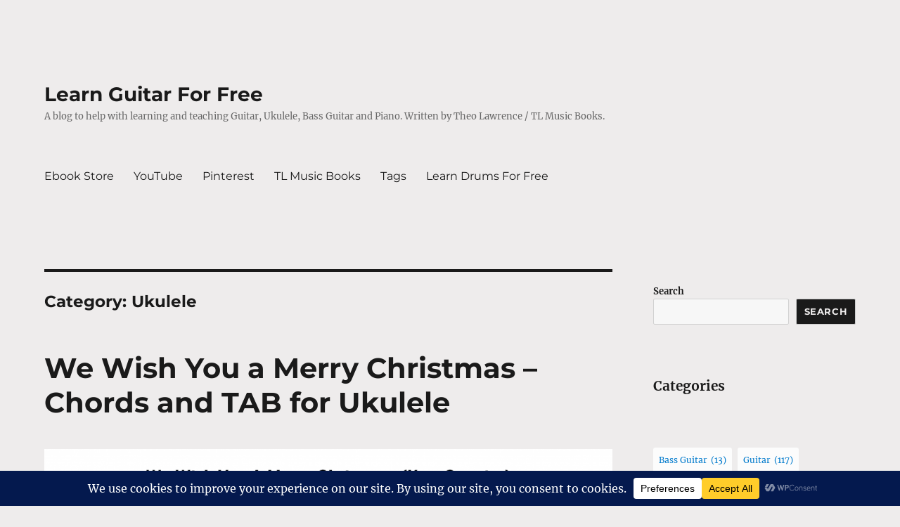

--- FILE ---
content_type: text/html; charset=UTF-8
request_url: https://learnguitarforfree.com/category/ukulele/
body_size: 55578
content:
<!DOCTYPE html>
<html lang="en-GB" class="no-js">
<head>
	<meta charset="UTF-8">
	<meta name="viewport" content="width=device-width, initial-scale=1.0">
	<link rel="profile" href="https://gmpg.org/xfn/11">
		<script>
(function(html){html.className = html.className.replace(/\bno-js\b/,'js')})(document.documentElement);
//# sourceURL=twentysixteen_javascript_detection
</script>
<title>Ukulele &#8211; Learn Guitar For Free</title>
<meta name='robots' content='max-image-preview:large' />
<link rel='dns-prefetch' href='//www.googletagmanager.com' />
<link rel='dns-prefetch' href='//pagead2.googlesyndication.com' />
<link rel="alternate" type="application/rss+xml" title="Learn Guitar For Free &raquo; Feed" href="https://learnguitarforfree.com/feed/" />
<link rel="alternate" type="application/rss+xml" title="Learn Guitar For Free &raquo; Comments Feed" href="https://learnguitarforfree.com/comments/feed/" />
<link rel="alternate" type="application/rss+xml" title="Learn Guitar For Free &raquo; Ukulele Category Feed" href="https://learnguitarforfree.com/category/ukulele/feed/" />
<script data-cfasync="false" data-wpfc-render="false">
		(function () {
			window.dataLayer = window.dataLayer || [];function gtag(){dataLayer.push(arguments);}

			// Set the developer ID.
			gtag('set', 'developer_id.dMmRkYz', true);

			// Set default consent state based on plugin settings.
			gtag('consent', 'default', {
				'ad_storage': 'denied',
				'analytics_storage': 'denied',
				'ad_user_data': 'denied',
				'ad_personalization': 'denied',
				'security_storage': 'granted',
				'functionality_storage': 'granted',
				'wait_for_update': 500,
			});
		})();
	</script><style id='wp-img-auto-sizes-contain-inline-css'>
img:is([sizes=auto i],[sizes^="auto," i]){contain-intrinsic-size:3000px 1500px}
/*# sourceURL=wp-img-auto-sizes-contain-inline-css */
</style>

<style id='wp-emoji-styles-inline-css'>

	img.wp-smiley, img.emoji {
		display: inline !important;
		border: none !important;
		box-shadow: none !important;
		height: 1em !important;
		width: 1em !important;
		margin: 0 0.07em !important;
		vertical-align: -0.1em !important;
		background: none !important;
		padding: 0 !important;
	}
/*# sourceURL=wp-emoji-styles-inline-css */
</style>
<link rel='stylesheet' id='wp-block-library-css' href='https://learnguitarforfree.com/website/wp-includes/css/dist/block-library/style.min.css?ver=6.9' media='all' />
<style id='wp-block-heading-inline-css'>
h1:where(.wp-block-heading).has-background,h2:where(.wp-block-heading).has-background,h3:where(.wp-block-heading).has-background,h4:where(.wp-block-heading).has-background,h5:where(.wp-block-heading).has-background,h6:where(.wp-block-heading).has-background{padding:1.25em 2.375em}h1.has-text-align-left[style*=writing-mode]:where([style*=vertical-lr]),h1.has-text-align-right[style*=writing-mode]:where([style*=vertical-rl]),h2.has-text-align-left[style*=writing-mode]:where([style*=vertical-lr]),h2.has-text-align-right[style*=writing-mode]:where([style*=vertical-rl]),h3.has-text-align-left[style*=writing-mode]:where([style*=vertical-lr]),h3.has-text-align-right[style*=writing-mode]:where([style*=vertical-rl]),h4.has-text-align-left[style*=writing-mode]:where([style*=vertical-lr]),h4.has-text-align-right[style*=writing-mode]:where([style*=vertical-rl]),h5.has-text-align-left[style*=writing-mode]:where([style*=vertical-lr]),h5.has-text-align-right[style*=writing-mode]:where([style*=vertical-rl]),h6.has-text-align-left[style*=writing-mode]:where([style*=vertical-lr]),h6.has-text-align-right[style*=writing-mode]:where([style*=vertical-rl]){rotate:180deg}
/*# sourceURL=https://learnguitarforfree.com/website/wp-includes/blocks/heading/style.min.css */
</style>
<style id='wp-block-search-inline-css'>
.wp-block-search__button{margin-left:10px;word-break:normal}.wp-block-search__button.has-icon{line-height:0}.wp-block-search__button svg{height:1.25em;min-height:24px;min-width:24px;width:1.25em;fill:currentColor;vertical-align:text-bottom}:where(.wp-block-search__button){border:1px solid #ccc;padding:6px 10px}.wp-block-search__inside-wrapper{display:flex;flex:auto;flex-wrap:nowrap;max-width:100%}.wp-block-search__label{width:100%}.wp-block-search.wp-block-search__button-only .wp-block-search__button{box-sizing:border-box;display:flex;flex-shrink:0;justify-content:center;margin-left:0;max-width:100%}.wp-block-search.wp-block-search__button-only .wp-block-search__inside-wrapper{min-width:0!important;transition-property:width}.wp-block-search.wp-block-search__button-only .wp-block-search__input{flex-basis:100%;transition-duration:.3s}.wp-block-search.wp-block-search__button-only.wp-block-search__searchfield-hidden,.wp-block-search.wp-block-search__button-only.wp-block-search__searchfield-hidden .wp-block-search__inside-wrapper{overflow:hidden}.wp-block-search.wp-block-search__button-only.wp-block-search__searchfield-hidden .wp-block-search__input{border-left-width:0!important;border-right-width:0!important;flex-basis:0;flex-grow:0;margin:0;min-width:0!important;padding-left:0!important;padding-right:0!important;width:0!important}:where(.wp-block-search__input){appearance:none;border:1px solid #949494;flex-grow:1;font-family:inherit;font-size:inherit;font-style:inherit;font-weight:inherit;letter-spacing:inherit;line-height:inherit;margin-left:0;margin-right:0;min-width:3rem;padding:8px;text-decoration:unset!important;text-transform:inherit}:where(.wp-block-search__button-inside .wp-block-search__inside-wrapper){background-color:#fff;border:1px solid #949494;box-sizing:border-box;padding:4px}:where(.wp-block-search__button-inside .wp-block-search__inside-wrapper) .wp-block-search__input{border:none;border-radius:0;padding:0 4px}:where(.wp-block-search__button-inside .wp-block-search__inside-wrapper) .wp-block-search__input:focus{outline:none}:where(.wp-block-search__button-inside .wp-block-search__inside-wrapper) :where(.wp-block-search__button){padding:4px 8px}.wp-block-search.aligncenter .wp-block-search__inside-wrapper{margin:auto}.wp-block[data-align=right] .wp-block-search.wp-block-search__button-only .wp-block-search__inside-wrapper{float:right}
/*# sourceURL=https://learnguitarforfree.com/website/wp-includes/blocks/search/style.min.css */
</style>
<style id='wp-block-search-theme-inline-css'>
.wp-block-search .wp-block-search__label{font-weight:700}.wp-block-search__button{border:1px solid #ccc;padding:.375em .625em}
/*# sourceURL=https://learnguitarforfree.com/website/wp-includes/blocks/search/theme.min.css */
</style>
<style id='wp-block-tag-cloud-inline-css'>
.wp-block-tag-cloud{box-sizing:border-box}.wp-block-tag-cloud.aligncenter{justify-content:center;text-align:center}.wp-block-tag-cloud a{display:inline-block;margin-right:5px}.wp-block-tag-cloud span{display:inline-block;margin-left:5px;text-decoration:none}:root :where(.wp-block-tag-cloud.is-style-outline){display:flex;flex-wrap:wrap;gap:1ch}:root :where(.wp-block-tag-cloud.is-style-outline a){border:1px solid;font-size:unset!important;margin-right:0;padding:1ch 2ch;text-decoration:none!important}
/*# sourceURL=https://learnguitarforfree.com/website/wp-includes/blocks/tag-cloud/style.min.css */
</style>
<style id='global-styles-inline-css'>
:root{--wp--preset--aspect-ratio--square: 1;--wp--preset--aspect-ratio--4-3: 4/3;--wp--preset--aspect-ratio--3-4: 3/4;--wp--preset--aspect-ratio--3-2: 3/2;--wp--preset--aspect-ratio--2-3: 2/3;--wp--preset--aspect-ratio--16-9: 16/9;--wp--preset--aspect-ratio--9-16: 9/16;--wp--preset--color--black: #000000;--wp--preset--color--cyan-bluish-gray: #abb8c3;--wp--preset--color--white: #fff;--wp--preset--color--pale-pink: #f78da7;--wp--preset--color--vivid-red: #cf2e2e;--wp--preset--color--luminous-vivid-orange: #ff6900;--wp--preset--color--luminous-vivid-amber: #fcb900;--wp--preset--color--light-green-cyan: #7bdcb5;--wp--preset--color--vivid-green-cyan: #00d084;--wp--preset--color--pale-cyan-blue: #8ed1fc;--wp--preset--color--vivid-cyan-blue: #0693e3;--wp--preset--color--vivid-purple: #9b51e0;--wp--preset--color--dark-gray: #1a1a1a;--wp--preset--color--medium-gray: #686868;--wp--preset--color--light-gray: #e5e5e5;--wp--preset--color--blue-gray: #4d545c;--wp--preset--color--bright-blue: #007acc;--wp--preset--color--light-blue: #9adffd;--wp--preset--color--dark-brown: #402b30;--wp--preset--color--medium-brown: #774e24;--wp--preset--color--dark-red: #640c1f;--wp--preset--color--bright-red: #ff675f;--wp--preset--color--yellow: #ffef8e;--wp--preset--gradient--vivid-cyan-blue-to-vivid-purple: linear-gradient(135deg,rgb(6,147,227) 0%,rgb(155,81,224) 100%);--wp--preset--gradient--light-green-cyan-to-vivid-green-cyan: linear-gradient(135deg,rgb(122,220,180) 0%,rgb(0,208,130) 100%);--wp--preset--gradient--luminous-vivid-amber-to-luminous-vivid-orange: linear-gradient(135deg,rgb(252,185,0) 0%,rgb(255,105,0) 100%);--wp--preset--gradient--luminous-vivid-orange-to-vivid-red: linear-gradient(135deg,rgb(255,105,0) 0%,rgb(207,46,46) 100%);--wp--preset--gradient--very-light-gray-to-cyan-bluish-gray: linear-gradient(135deg,rgb(238,238,238) 0%,rgb(169,184,195) 100%);--wp--preset--gradient--cool-to-warm-spectrum: linear-gradient(135deg,rgb(74,234,220) 0%,rgb(151,120,209) 20%,rgb(207,42,186) 40%,rgb(238,44,130) 60%,rgb(251,105,98) 80%,rgb(254,248,76) 100%);--wp--preset--gradient--blush-light-purple: linear-gradient(135deg,rgb(255,206,236) 0%,rgb(152,150,240) 100%);--wp--preset--gradient--blush-bordeaux: linear-gradient(135deg,rgb(254,205,165) 0%,rgb(254,45,45) 50%,rgb(107,0,62) 100%);--wp--preset--gradient--luminous-dusk: linear-gradient(135deg,rgb(255,203,112) 0%,rgb(199,81,192) 50%,rgb(65,88,208) 100%);--wp--preset--gradient--pale-ocean: linear-gradient(135deg,rgb(255,245,203) 0%,rgb(182,227,212) 50%,rgb(51,167,181) 100%);--wp--preset--gradient--electric-grass: linear-gradient(135deg,rgb(202,248,128) 0%,rgb(113,206,126) 100%);--wp--preset--gradient--midnight: linear-gradient(135deg,rgb(2,3,129) 0%,rgb(40,116,252) 100%);--wp--preset--font-size--small: 13px;--wp--preset--font-size--medium: 20px;--wp--preset--font-size--large: 36px;--wp--preset--font-size--x-large: 42px;--wp--preset--spacing--20: 0.44rem;--wp--preset--spacing--30: 0.67rem;--wp--preset--spacing--40: 1rem;--wp--preset--spacing--50: 1.5rem;--wp--preset--spacing--60: 2.25rem;--wp--preset--spacing--70: 3.38rem;--wp--preset--spacing--80: 5.06rem;--wp--preset--shadow--natural: 6px 6px 9px rgba(0, 0, 0, 0.2);--wp--preset--shadow--deep: 12px 12px 50px rgba(0, 0, 0, 0.4);--wp--preset--shadow--sharp: 6px 6px 0px rgba(0, 0, 0, 0.2);--wp--preset--shadow--outlined: 6px 6px 0px -3px rgb(255, 255, 255), 6px 6px rgb(0, 0, 0);--wp--preset--shadow--crisp: 6px 6px 0px rgb(0, 0, 0);}:where(.is-layout-flex){gap: 0.5em;}:where(.is-layout-grid){gap: 0.5em;}body .is-layout-flex{display: flex;}.is-layout-flex{flex-wrap: wrap;align-items: center;}.is-layout-flex > :is(*, div){margin: 0;}body .is-layout-grid{display: grid;}.is-layout-grid > :is(*, div){margin: 0;}:where(.wp-block-columns.is-layout-flex){gap: 2em;}:where(.wp-block-columns.is-layout-grid){gap: 2em;}:where(.wp-block-post-template.is-layout-flex){gap: 1.25em;}:where(.wp-block-post-template.is-layout-grid){gap: 1.25em;}.has-black-color{color: var(--wp--preset--color--black) !important;}.has-cyan-bluish-gray-color{color: var(--wp--preset--color--cyan-bluish-gray) !important;}.has-white-color{color: var(--wp--preset--color--white) !important;}.has-pale-pink-color{color: var(--wp--preset--color--pale-pink) !important;}.has-vivid-red-color{color: var(--wp--preset--color--vivid-red) !important;}.has-luminous-vivid-orange-color{color: var(--wp--preset--color--luminous-vivid-orange) !important;}.has-luminous-vivid-amber-color{color: var(--wp--preset--color--luminous-vivid-amber) !important;}.has-light-green-cyan-color{color: var(--wp--preset--color--light-green-cyan) !important;}.has-vivid-green-cyan-color{color: var(--wp--preset--color--vivid-green-cyan) !important;}.has-pale-cyan-blue-color{color: var(--wp--preset--color--pale-cyan-blue) !important;}.has-vivid-cyan-blue-color{color: var(--wp--preset--color--vivid-cyan-blue) !important;}.has-vivid-purple-color{color: var(--wp--preset--color--vivid-purple) !important;}.has-black-background-color{background-color: var(--wp--preset--color--black) !important;}.has-cyan-bluish-gray-background-color{background-color: var(--wp--preset--color--cyan-bluish-gray) !important;}.has-white-background-color{background-color: var(--wp--preset--color--white) !important;}.has-pale-pink-background-color{background-color: var(--wp--preset--color--pale-pink) !important;}.has-vivid-red-background-color{background-color: var(--wp--preset--color--vivid-red) !important;}.has-luminous-vivid-orange-background-color{background-color: var(--wp--preset--color--luminous-vivid-orange) !important;}.has-luminous-vivid-amber-background-color{background-color: var(--wp--preset--color--luminous-vivid-amber) !important;}.has-light-green-cyan-background-color{background-color: var(--wp--preset--color--light-green-cyan) !important;}.has-vivid-green-cyan-background-color{background-color: var(--wp--preset--color--vivid-green-cyan) !important;}.has-pale-cyan-blue-background-color{background-color: var(--wp--preset--color--pale-cyan-blue) !important;}.has-vivid-cyan-blue-background-color{background-color: var(--wp--preset--color--vivid-cyan-blue) !important;}.has-vivid-purple-background-color{background-color: var(--wp--preset--color--vivid-purple) !important;}.has-black-border-color{border-color: var(--wp--preset--color--black) !important;}.has-cyan-bluish-gray-border-color{border-color: var(--wp--preset--color--cyan-bluish-gray) !important;}.has-white-border-color{border-color: var(--wp--preset--color--white) !important;}.has-pale-pink-border-color{border-color: var(--wp--preset--color--pale-pink) !important;}.has-vivid-red-border-color{border-color: var(--wp--preset--color--vivid-red) !important;}.has-luminous-vivid-orange-border-color{border-color: var(--wp--preset--color--luminous-vivid-orange) !important;}.has-luminous-vivid-amber-border-color{border-color: var(--wp--preset--color--luminous-vivid-amber) !important;}.has-light-green-cyan-border-color{border-color: var(--wp--preset--color--light-green-cyan) !important;}.has-vivid-green-cyan-border-color{border-color: var(--wp--preset--color--vivid-green-cyan) !important;}.has-pale-cyan-blue-border-color{border-color: var(--wp--preset--color--pale-cyan-blue) !important;}.has-vivid-cyan-blue-border-color{border-color: var(--wp--preset--color--vivid-cyan-blue) !important;}.has-vivid-purple-border-color{border-color: var(--wp--preset--color--vivid-purple) !important;}.has-vivid-cyan-blue-to-vivid-purple-gradient-background{background: var(--wp--preset--gradient--vivid-cyan-blue-to-vivid-purple) !important;}.has-light-green-cyan-to-vivid-green-cyan-gradient-background{background: var(--wp--preset--gradient--light-green-cyan-to-vivid-green-cyan) !important;}.has-luminous-vivid-amber-to-luminous-vivid-orange-gradient-background{background: var(--wp--preset--gradient--luminous-vivid-amber-to-luminous-vivid-orange) !important;}.has-luminous-vivid-orange-to-vivid-red-gradient-background{background: var(--wp--preset--gradient--luminous-vivid-orange-to-vivid-red) !important;}.has-very-light-gray-to-cyan-bluish-gray-gradient-background{background: var(--wp--preset--gradient--very-light-gray-to-cyan-bluish-gray) !important;}.has-cool-to-warm-spectrum-gradient-background{background: var(--wp--preset--gradient--cool-to-warm-spectrum) !important;}.has-blush-light-purple-gradient-background{background: var(--wp--preset--gradient--blush-light-purple) !important;}.has-blush-bordeaux-gradient-background{background: var(--wp--preset--gradient--blush-bordeaux) !important;}.has-luminous-dusk-gradient-background{background: var(--wp--preset--gradient--luminous-dusk) !important;}.has-pale-ocean-gradient-background{background: var(--wp--preset--gradient--pale-ocean) !important;}.has-electric-grass-gradient-background{background: var(--wp--preset--gradient--electric-grass) !important;}.has-midnight-gradient-background{background: var(--wp--preset--gradient--midnight) !important;}.has-small-font-size{font-size: var(--wp--preset--font-size--small) !important;}.has-medium-font-size{font-size: var(--wp--preset--font-size--medium) !important;}.has-large-font-size{font-size: var(--wp--preset--font-size--large) !important;}.has-x-large-font-size{font-size: var(--wp--preset--font-size--x-large) !important;}
/*# sourceURL=global-styles-inline-css */
</style>

<style id='classic-theme-styles-inline-css'>
/*! This file is auto-generated */
.wp-block-button__link{color:#fff;background-color:#32373c;border-radius:9999px;box-shadow:none;text-decoration:none;padding:calc(.667em + 2px) calc(1.333em + 2px);font-size:1.125em}.wp-block-file__button{background:#32373c;color:#fff;text-decoration:none}
/*# sourceURL=/wp-includes/css/classic-themes.min.css */
</style>
<link rel='stylesheet' id='twentysixteen-fonts-css' href='https://learnguitarforfree.com/website/wp-content/themes/twentysixteen/fonts/merriweather-plus-montserrat-plus-inconsolata.css?ver=20230328' media='all' />
<link rel='stylesheet' id='genericons-css' href='https://learnguitarforfree.com/website/wp-content/themes/twentysixteen/genericons/genericons.css?ver=20251101' media='all' />
<link rel='stylesheet' id='twentysixteen-style-css' href='https://learnguitarforfree.com/website/wp-content/themes/twentysixteen/style.css?ver=20251202' media='all' />
<style id='twentysixteen-style-inline-css'>

		/* Custom Page Background Color */
		.site {
			background-color: #eeecec;
		}

		mark,
		ins,
		button,
		button[disabled]:hover,
		button[disabled]:focus,
		input[type="button"],
		input[type="button"][disabled]:hover,
		input[type="button"][disabled]:focus,
		input[type="reset"],
		input[type="reset"][disabled]:hover,
		input[type="reset"][disabled]:focus,
		input[type="submit"],
		input[type="submit"][disabled]:hover,
		input[type="submit"][disabled]:focus,
		.menu-toggle.toggled-on,
		.menu-toggle.toggled-on:hover,
		.menu-toggle.toggled-on:focus,
		.pagination .prev,
		.pagination .next,
		.pagination .prev:hover,
		.pagination .prev:focus,
		.pagination .next:hover,
		.pagination .next:focus,
		.pagination .nav-links:before,
		.pagination .nav-links:after,
		.widget_calendar tbody a,
		.widget_calendar tbody a:hover,
		.widget_calendar tbody a:focus,
		.page-links a,
		.page-links a:hover,
		.page-links a:focus {
			color: #eeecec;
		}

		@media screen and (min-width: 56.875em) {
			.main-navigation ul ul li {
				background-color: #eeecec;
			}

			.main-navigation ul ul:after {
				border-top-color: #eeecec;
				border-bottom-color: #eeecec;
			}
		}
	
/*# sourceURL=twentysixteen-style-inline-css */
</style>
<link rel='stylesheet' id='twentysixteen-block-style-css' href='https://learnguitarforfree.com/website/wp-content/themes/twentysixteen/css/blocks.css?ver=20240817' media='all' />
<script src="https://learnguitarforfree.com/website/wp-includes/js/jquery/jquery.min.js?ver=3.7.1" id="jquery-core-js"></script>
<script src="https://learnguitarforfree.com/website/wp-includes/js/jquery/jquery-migrate.min.js?ver=3.4.1" id="jquery-migrate-js"></script>
<script id="twentysixteen-script-js-extra">
var screenReaderText = {"expand":"expand child menu","collapse":"collapse child menu"};
//# sourceURL=twentysixteen-script-js-extra
</script>
<script src="https://learnguitarforfree.com/website/wp-content/themes/twentysixteen/js/functions.js?ver=20230629" id="twentysixteen-script-js" defer data-wp-strategy="defer"></script>

<!-- Google tag (gtag.js) snippet added by Site Kit -->
<!-- Google Analytics snippet added by Site Kit -->
<script src="https://www.googletagmanager.com/gtag/js?id=GT-KD2HTNH" id="google_gtagjs-js" async></script>
<script id="google_gtagjs-js-after">
window.dataLayer = window.dataLayer || [];function gtag(){dataLayer.push(arguments);}
gtag("set","linker",{"domains":["learnguitarforfree.com"]});
gtag("js", new Date());
gtag("set", "developer_id.dZTNiMT", true);
gtag("config", "GT-KD2HTNH");
 window._googlesitekit = window._googlesitekit || {}; window._googlesitekit.throttledEvents = []; window._googlesitekit.gtagEvent = (name, data) => { var key = JSON.stringify( { name, data } ); if ( !! window._googlesitekit.throttledEvents[ key ] ) { return; } window._googlesitekit.throttledEvents[ key ] = true; setTimeout( () => { delete window._googlesitekit.throttledEvents[ key ]; }, 5 ); gtag( "event", name, { ...data, event_source: "site-kit" } ); }; 
//# sourceURL=google_gtagjs-js-after
</script>
<link rel="https://api.w.org/" href="https://learnguitarforfree.com/wp-json/" /><link rel="alternate" title="JSON" type="application/json" href="https://learnguitarforfree.com/wp-json/wp/v2/categories/31" /><link rel="EditURI" type="application/rsd+xml" title="RSD" href="https://learnguitarforfree.com/website/xmlrpc.php?rsd" />
<meta name="generator" content="WordPress 6.9" />
<meta name="generator" content="Site Kit by Google 1.168.0" />
<!-- Google AdSense meta tags added by Site Kit -->
<meta name="google-adsense-platform-account" content="ca-host-pub-2644536267352236">
<meta name="google-adsense-platform-domain" content="sitekit.withgoogle.com">
<!-- End Google AdSense meta tags added by Site Kit -->
<style id="custom-background-css">
body.custom-background { background-color: #eeecec; }
</style>
	
<!-- Google AdSense snippet added by Site Kit -->
<script async src="https://pagead2.googlesyndication.com/pagead/js/adsbygoogle.js?client=ca-pub-0255686333454207&amp;host=ca-host-pub-2644536267352236" crossorigin="anonymous"></script>

<!-- End Google AdSense snippet added by Site Kit -->
<link rel="icon" href="https://learnguitarforfree.com/website/wp-content/uploads/2020/06/cropped-ff-32x32.png" sizes="32x32" />
<link rel="icon" href="https://learnguitarforfree.com/website/wp-content/uploads/2020/06/cropped-ff-192x192.png" sizes="192x192" />
<link rel="apple-touch-icon" href="https://learnguitarforfree.com/website/wp-content/uploads/2020/06/cropped-ff-180x180.png" />
<meta name="msapplication-TileImage" content="https://learnguitarforfree.com/website/wp-content/uploads/2020/06/cropped-ff-270x270.png" />
		<style id="wp-custom-css">
			.author, .imprint {display: none;}

.site-footer span[role="separator"] {display: none;}

a.imprint,
.site-footer .site-title::after,
.group-blog .byline
 {display: none; }

.wp-block-latest-posts.wp-block-latest-posts__list li {
  list-style: outside;
}

.wp-block-latest-posts.wp-block-latest-posts__list li {
	padding-bottom: 10px;
}

.wp-block-categories-list li {
	padding-bottom: 10px;
}

body {background-color: #eeecec;}
  .site {
    margin: 5px;
  }

.widget { border-top: none; }

.wp-block-tag-cloud a {
  font-size: 12px !important;
  padding: 8px 8px;
  background: #fcfcfc;
  display: inline-block;
  margin-bottom: 4px;
  border-radius: 3px;
}

a.tag-cloud-link {
  box-shadow: none;
}		</style>
		<link rel='stylesheet' id='mediaelement-css' href='https://learnguitarforfree.com/website/wp-includes/js/mediaelement/mediaelementplayer-legacy.min.css?ver=4.2.17' media='all' />
<link rel='stylesheet' id='wp-mediaelement-css' href='https://learnguitarforfree.com/website/wp-includes/js/mediaelement/wp-mediaelement.min.css?ver=6.9' media='all' />
</head>

<body class="archive category category-ukulele category-31 custom-background wp-embed-responsive wp-theme-twentysixteen group-blog hfeed">
<div id="page" class="site">
	<div class="site-inner">
		<a class="skip-link screen-reader-text" href="#content">
			Skip to content		</a>

		<header id="masthead" class="site-header">
			<div class="site-header-main">
				<div class="site-branding">
											<p class="site-title"><a href="https://learnguitarforfree.com/" rel="home" >Learn Guitar For Free</a></p>
												<p class="site-description">A blog to help with learning and teaching Guitar, Ukulele, Bass Guitar and Piano. Written by Theo Lawrence / TL Music Books.</p>
									</div><!-- .site-branding -->

									<button id="menu-toggle" class="menu-toggle">Menu</button>

					<div id="site-header-menu" class="site-header-menu">
													<nav id="site-navigation" class="main-navigation" aria-label="Primary menu">
								<div class="menu-main-container"><ul id="menu-main" class="primary-menu"><li id="menu-item-54" class="menu-item menu-item-type-custom menu-item-object-custom menu-item-54"><a target="_blank" href="https://payhip.com/tlmusiclessons">Ebook Store</a></li>
<li id="menu-item-847" class="menu-item menu-item-type-custom menu-item-object-custom menu-item-847"><a href="https://www.youtube.com/user/tlmusiclessons">YouTube</a></li>
<li id="menu-item-69" class="menu-item menu-item-type-custom menu-item-object-custom menu-item-69"><a target="_blank" href="https://www.pinterest.com/tlmusiclessons/">Pinterest</a></li>
<li id="menu-item-1158" class="menu-item menu-item-type-custom menu-item-object-custom menu-item-1158"><a href="https://tlmusicbooks.com/">TL Music Books</a></li>
<li id="menu-item-1185" class="menu-item menu-item-type-custom menu-item-object-custom menu-item-1185"><a href="/tags">Tags</a></li>
<li id="menu-item-1191" class="menu-item menu-item-type-custom menu-item-object-custom menu-item-1191"><a href="https://learndrumsforfree.com/">Learn Drums For Free</a></li>
</ul></div>							</nav><!-- .main-navigation -->
						
											</div><!-- .site-header-menu -->
							</div><!-- .site-header-main -->

					</header><!-- .site-header -->

		<div id="content" class="site-content">

	<div id="primary" class="content-area">
		<main id="main" class="site-main">

		
			<header class="page-header">
				<h1 class="page-title">Category: <span>Ukulele</span></h1>			</header><!-- .page-header -->

			
<article id="post-1122" class="post-1122 post type-post status-publish format-standard has-post-thumbnail hentry category-ukulele tag-christmas-songs tag-ukulele-chords tag-ukulele-christmas-songs tag-ukulele-songs tag-xmas-songs">
	<header class="entry-header">
		
		<h2 class="entry-title"><a href="https://learnguitarforfree.com/2021/12/we-wish-you-a-merry-christmas-chords-and-tab-for-ukulele/" rel="bookmark">We Wish You a Merry Christmas &#8211; Chords and TAB for Ukulele</a></h2>	</header><!-- .entry-header -->

	
	
	<a class="post-thumbnail" href="https://learnguitarforfree.com/2021/12/we-wish-you-a-merry-christmas-chords-and-tab-for-ukulele/" aria-hidden="true">
		<img width="1200" height="1553" src="https://learnguitarforfree.com/website/wp-content/uploads/2021/12/with-lyrics_Ukulele_We-Wish-You-A-Merry-Christmas-in-C.png" class="attachment-post-thumbnail size-post-thumbnail wp-post-image" alt="We Wish You a Merry Christmas &#8211; Chords and TAB for Ukulele" decoding="async" fetchpriority="high" srcset="https://learnguitarforfree.com/website/wp-content/uploads/2021/12/with-lyrics_Ukulele_We-Wish-You-A-Merry-Christmas-in-C.png 2550w, https://learnguitarforfree.com/website/wp-content/uploads/2021/12/with-lyrics_Ukulele_We-Wish-You-A-Merry-Christmas-in-C-232x300.png 232w, https://learnguitarforfree.com/website/wp-content/uploads/2021/12/with-lyrics_Ukulele_We-Wish-You-A-Merry-Christmas-in-C-791x1024.png 791w, https://learnguitarforfree.com/website/wp-content/uploads/2021/12/with-lyrics_Ukulele_We-Wish-You-A-Merry-Christmas-in-C-768x994.png 768w, https://learnguitarforfree.com/website/wp-content/uploads/2021/12/with-lyrics_Ukulele_We-Wish-You-A-Merry-Christmas-in-C-1187x1536.png 1187w, https://learnguitarforfree.com/website/wp-content/uploads/2021/12/with-lyrics_Ukulele_We-Wish-You-A-Merry-Christmas-in-C-1583x2048.png 1583w, https://learnguitarforfree.com/website/wp-content/uploads/2021/12/with-lyrics_Ukulele_We-Wish-You-A-Merry-Christmas-in-C-1080x1398.png 1080w, https://learnguitarforfree.com/website/wp-content/uploads/2021/12/with-lyrics_Ukulele_We-Wish-You-A-Merry-Christmas-in-C-1280x1656.png 1280w, https://learnguitarforfree.com/website/wp-content/uploads/2021/12/with-lyrics_Ukulele_We-Wish-You-A-Merry-Christmas-in-C-980x1268.png 980w, https://learnguitarforfree.com/website/wp-content/uploads/2021/12/with-lyrics_Ukulele_We-Wish-You-A-Merry-Christmas-in-C-480x621.png 480w" sizes="(max-width: 709px) 85vw, (max-width: 909px) 67vw, (max-width: 984px) 60vw, (max-width: 1362px) 62vw, 840px" />	</a>

		
	<div class="entry-content">
		<p>Each year I usually end up tweaking my Christmas music a bit for my lessons and we tend to do a few Christmas songs like this in the primary schools I teach at. For the older students I might teach them something more advanced but this is still quite fun to play through and is a good sight reading challenge at the least.</p>
<p>This is also available for Guitar, Piano, Bass, Drums and C instrument melody. Just follow the link below.</p>
<p><a href="https://payhip.com/b/xKSHy" class="action">Free PDF Download &#8211; We Wish You a Merry Christmas</a></p>
	</div><!-- .entry-content -->

	<footer class="entry-footer">
		<span class="byline"><span class="screen-reader-text">Author </span><span class="author vcard"><a class="url fn n" href="https://learnguitarforfree.com/author/theoadmin/">LGFF Admin 2</a></span></span><span class="posted-on"><span class="screen-reader-text">Posted on </span><a href="https://learnguitarforfree.com/2021/12/we-wish-you-a-merry-christmas-chords-and-tab-for-ukulele/" rel="bookmark"><time class="entry-date published" datetime="2021-12-04T10:43:07+00:00">4th December 2021</time><time class="updated" datetime="2021-12-04T10:51:51+00:00">4th December 2021</time></a></span><span class="cat-links"><span class="screen-reader-text">Categories </span><a href="https://learnguitarforfree.com/category/ukulele/" rel="category tag">Ukulele</a></span><span class="tags-links"><span class="screen-reader-text">Tags </span><a href="https://learnguitarforfree.com/tag/christmas-songs/" rel="tag">christmas songs</a>, <a href="https://learnguitarforfree.com/tag/ukulele-chords/" rel="tag">ukulele chords</a>, <a href="https://learnguitarforfree.com/tag/ukulele-christmas-songs/" rel="tag">ukulele christmas songs</a>, <a href="https://learnguitarforfree.com/tag/ukulele-songs/" rel="tag">ukulele songs</a>, <a href="https://learnguitarforfree.com/tag/xmas-songs/" rel="tag">xmas songs</a></span>			</footer><!-- .entry-footer -->
</article><!-- #post-1122 -->

<article id="post-1063" class="post-1063 post type-post status-publish format-standard has-post-thumbnail hentry category-ukulele tag-public-domain-songs tag-ukulele-chords tag-ukulele-easy-songs tag-ukulele-fingerpicking tag-ukulele-fingerstyle">
	<header class="entry-header">
		
		<h2 class="entry-title"><a href="https://learnguitarforfree.com/2021/07/ukulele-arrangements-for-twinkle-twinkle-little-star/" rel="bookmark">Ukulele Arrangements for Twinkle Twinkle Little Star</a></h2>	</header><!-- .entry-header -->

	
	
	<a class="post-thumbnail" href="https://learnguitarforfree.com/2021/07/ukulele-arrangements-for-twinkle-twinkle-little-star/" aria-hidden="true">
		<img width="1200" height="1698" src="https://learnguitarforfree.com/website/wp-content/uploads/2021/07/Uke-Fingerpicking_Twinkle-Twinkle-Little-Star.png" class="attachment-post-thumbnail size-post-thumbnail wp-post-image" alt="Ukulele Arrangements for Twinkle Twinkle Little Star" decoding="async" sizes="(max-width: 709px) 85vw, (max-width: 909px) 67vw, (max-width: 984px) 60vw, (max-width: 1362px) 62vw, 840px" />	</a>

		
	<div class="entry-content">
		<p>In this post we have lots of free PDFs for this song, including melody, chords, fingerpicking and fingerstyle. You can find more like this in my ebook <a href="https://payhip.com/b/dwgWD">Easy Songs in the Public Domain for Fingerstyle Ukulele</a>.</p>
<h3>Fingerpicking Accompaniments</h3>
<p><a href="https://learnguitarforfree.com/website/wp-content/uploads/2021/07/Uke-Fingerpicking_Twinkle-Twinkle-Little-Star.pdf">Uke-Fingerpicking_Twinkle Twinkle Little Star</a><br />
<a href="https://learnguitarforfree.com/website/wp-content/uploads/2021/07/Uke-Thumb-Pinch-Finger-Pattern_Twinkle-Twinkle-Little-Star.pdf">Uke-Thumb-Pinch-Finger-Pattern_Twinkle Twinkle Little Star</a></p>
<h3>Fingerstyle Ukulele Arrangement</h3>
<p><a href="https://learnguitarforfree.com/website/wp-content/uploads/2021/07/Uke-Fingerstyle_Twinkle-Twinkle-Little-Star.pdf">Uke-Fingerstyle_Twinkle Twinkle Little Star</a></p>
<h3>Simple Melody and Chords Arrangements</h3>
<p><a href="https://learnguitarforfree.com/website/wp-content/uploads/2021/07/Uke-Chords_Twinkle-Twinkle-Little-Star.pdf">Uke-Chords_Twinkle Twinkle Little Star</a><br />
<a href="https://learnguitarforfree.com/website/wp-content/uploads/2021/07/Uke-Melody_Twinkle-Twinkle-Little-Star.pdf">Uke-Melody_Twinkle Twinkle Little Star</a><br />
<a href="https://learnguitarforfree.com/website/wp-content/uploads/2021/07/Uke-Melody-and-chords_Twinkle-Twinkle-Little-Star.pdf">Uke-Melody-and-chords_Twinkle Twinkle Little Star</a></p>
<p>These melody arrangements should also work for Violin, Sax, Clarinet and Flute.<br />
<a href="https://learnguitarforfree.com/website/wp-content/uploads/2021/07/Violin_Twinkle-Twinkle-Little-Star.pdf">Violin_Twinkle Twinkle Little Star</a><br />
<a href="https://learnguitarforfree.com/website/wp-content/uploads/2021/07/Alto-Sax_Twinkle-Twinkle-Little-Star.pdf">Alto Sax_Twinkle Twinkle Little Star</a><br />
<a href="https://learnguitarforfree.com/website/wp-content/uploads/2021/07/Clarinet_Twinkle-Twinkle-Little-Star.pdf">Clarinet_Twinkle Twinkle Little Star</a><br />
<a href="https://learnguitarforfree.com/website/wp-content/uploads/2021/07/Flute_Twinkle-Twinkle-Little-Star.pdf">Flute_Twinkle Twinkle Little Star</a></p>
<h3>More Like This</h3>
<p><a href="https://payhip.com/b/dwgWD">Buy The Ebook →</a></p>
	</div><!-- .entry-content -->

	<footer class="entry-footer">
		<span class="byline"><span class="screen-reader-text">Author </span><span class="author vcard"><a class="url fn n" href="https://learnguitarforfree.com/author/theoadmin/">LGFF Admin 2</a></span></span><span class="posted-on"><span class="screen-reader-text">Posted on </span><a href="https://learnguitarforfree.com/2021/07/ukulele-arrangements-for-twinkle-twinkle-little-star/" rel="bookmark"><time class="entry-date published" datetime="2021-07-19T14:38:34+01:00">19th July 2021</time><time class="updated" datetime="2021-07-19T14:39:09+01:00">19th July 2021</time></a></span><span class="cat-links"><span class="screen-reader-text">Categories </span><a href="https://learnguitarforfree.com/category/ukulele/" rel="category tag">Ukulele</a></span><span class="tags-links"><span class="screen-reader-text">Tags </span><a href="https://learnguitarforfree.com/tag/public-domain-songs/" rel="tag">public domain songs</a>, <a href="https://learnguitarforfree.com/tag/ukulele-chords/" rel="tag">ukulele chords</a>, <a href="https://learnguitarforfree.com/tag/ukulele-easy-songs/" rel="tag">ukulele easy songs</a>, <a href="https://learnguitarforfree.com/tag/ukulele-fingerpicking/" rel="tag">ukulele fingerpicking</a>, <a href="https://learnguitarforfree.com/tag/ukulele-fingerstyle/" rel="tag">ukulele fingerstyle</a></span>			</footer><!-- .entry-footer -->
</article><!-- #post-1063 -->

<article id="post-999" class="post-999 post type-post status-publish format-standard has-post-thumbnail hentry category-ukulele tag-beginners-ukulele-chords tag-inside-the-book tag-strumming-rhythms tag-ukulele-chord-exercises tag-ukulele-chord-progressions tag-ukulele-chords">
	<header class="entry-header">
		
		<h2 class="entry-title"><a href="https://learnguitarforfree.com/2021/03/exercises-9-10-inside-the-book-50-ukulele-chord-exercises-for-beginners/" rel="bookmark">Exercises 9-10 &#8211; Inside The Book: 50 Ukulele Chord Exercises for Beginners</a></h2>	</header><!-- .entry-header -->

	
	
	<a class="post-thumbnail" href="https://learnguitarforfree.com/2021/03/exercises-9-10-inside-the-book-50-ukulele-chord-exercises-for-beginners/" aria-hidden="true">
		<img width="1200" height="1698" src="https://learnguitarforfree.com/website/wp-content/uploads/2021/03/50-Ukulele-Chord-Exercises-ebook_Page_09.png" class="attachment-post-thumbnail size-post-thumbnail wp-post-image" alt="Exercises 9-10 &#8211; Inside The Book: 50 Ukulele Chord Exercises for Beginners" decoding="async" loading="lazy" srcset="https://learnguitarforfree.com/website/wp-content/uploads/2021/03/50-Ukulele-Chord-Exercises-ebook_Page_09.png 1653w, https://learnguitarforfree.com/website/wp-content/uploads/2021/03/50-Ukulele-Chord-Exercises-ebook_Page_09-212x300.png 212w, https://learnguitarforfree.com/website/wp-content/uploads/2021/03/50-Ukulele-Chord-Exercises-ebook_Page_09-724x1024.png 724w, https://learnguitarforfree.com/website/wp-content/uploads/2021/03/50-Ukulele-Chord-Exercises-ebook_Page_09-768x1087.png 768w, https://learnguitarforfree.com/website/wp-content/uploads/2021/03/50-Ukulele-Chord-Exercises-ebook_Page_09-1086x1536.png 1086w, https://learnguitarforfree.com/website/wp-content/uploads/2021/03/50-Ukulele-Chord-Exercises-ebook_Page_09-1447x2048.png 1447w, https://learnguitarforfree.com/website/wp-content/uploads/2021/03/50-Ukulele-Chord-Exercises-ebook_Page_09-1080x1528.png 1080w, https://learnguitarforfree.com/website/wp-content/uploads/2021/03/50-Ukulele-Chord-Exercises-ebook_Page_09-1280x1811.png 1280w, https://learnguitarforfree.com/website/wp-content/uploads/2021/03/50-Ukulele-Chord-Exercises-ebook_Page_09-980x1387.png 980w, https://learnguitarforfree.com/website/wp-content/uploads/2021/03/50-Ukulele-Chord-Exercises-ebook_Page_09-480x679.png 480w" sizes="(max-width: 709px) 85vw, (max-width: 909px) 67vw, (max-width: 984px) 60vw, (max-width: 1362px) 62vw, 840px" />	</a>

		
	<div class="entry-content">
		<p>These 2 ukulele chord exercises are featured in the book <a href="https://payhip.com/b/7XS1">50 Ukulele Chord Exercises</a></p>
<p>On this chords exercise sheet, we will be working with four chords: Em7, Edim7, F and Fadd9.</p>
<h3>Exercise 9</h3>
<p>Whilst we don&#8217;t usually play diminished chords at beginners level, this one is not very difficult because it is an open chord, and all you do is move the Em7 shape down one fret, from frets 2 to frets 1 with both fingers.</p>
<p>Counting:<br />
<strong>1+2+3+4</strong></p>
<h3>Exercise 10</h3>
<p>moving from F to Fadd9 is an esay change on ukulele; take your 2nd finger off to move from F to Fadd9. Incase you were wondering what an add9 chord is, it&#8217;s a full major chord with an added major 2nd or major 9th note added (major 9th and major 2nd are the same notes, but major 9th is an octave higher.</p>
<p>Counting:<br />
<strong>1 </strong>2<strong> 3 4</strong></p>
<h3>Video Lesson for Exercises 9-10</h3>
<p><iframe loading="lazy" width="560" height="315" src="https://www.youtube-nocookie.com/embed/xFNyNQgDjMU?start=149" frameborder="0" allow="accelerometer; autoplay; clipboard-write; encrypted-media; gyroscope; picture-in-picture" allowfullscreen></iframe><br />
<a href="https://youtu.be/xFNyNQgDjMU?t=147">Watch on YouTube</a></p>
<p><a class="action" href="https://learnguitarforfree.com/2021/03/exercises-7-8-inside-the-book-50-ukulele-chord-exercises-for-beginners/">← Exercises 7-8</a><br />
<a class="action" href="#">Exercises 11-12 →</a><br />
<a class="action" href="https://payhip.com/b/7XS1">Buy The Book →</a></p>
	</div><!-- .entry-content -->

	<footer class="entry-footer">
		<span class="byline"><span class="screen-reader-text">Author </span><span class="author vcard"><a class="url fn n" href="https://learnguitarforfree.com/author/theoadmin/">LGFF Admin 2</a></span></span><span class="posted-on"><span class="screen-reader-text">Posted on </span><a href="https://learnguitarforfree.com/2021/03/exercises-9-10-inside-the-book-50-ukulele-chord-exercises-for-beginners/" rel="bookmark"><time class="entry-date published" datetime="2021-03-18T08:08:20+00:00">18th March 2021</time><time class="updated" datetime="2021-03-08T08:27:31+00:00">8th March 2021</time></a></span><span class="cat-links"><span class="screen-reader-text">Categories </span><a href="https://learnguitarforfree.com/category/ukulele/" rel="category tag">Ukulele</a></span><span class="tags-links"><span class="screen-reader-text">Tags </span><a href="https://learnguitarforfree.com/tag/beginners-ukulele-chords/" rel="tag">beginners ukulele chords</a>, <a href="https://learnguitarforfree.com/tag/inside-the-book/" rel="tag">inside the book</a>, <a href="https://learnguitarforfree.com/tag/strumming-rhythms/" rel="tag">strumming rhythms</a>, <a href="https://learnguitarforfree.com/tag/ukulele-chord-exercises/" rel="tag">ukulele chord exercises</a>, <a href="https://learnguitarforfree.com/tag/ukulele-chord-progressions/" rel="tag">ukulele chord progressions</a>, <a href="https://learnguitarforfree.com/tag/ukulele-chords/" rel="tag">ukulele chords</a></span>			</footer><!-- .entry-footer -->
</article><!-- #post-999 -->

<article id="post-982" class="post-982 post type-post status-publish format-standard has-post-thumbnail hentry category-ukulele tag-beginners-ukulele-chords tag-inside-the-book tag-strumming-rhythms tag-ukulele-chord-exercises tag-ukulele-chord-progressions tag-ukulele-chords">
	<header class="entry-header">
		
		<h2 class="entry-title"><a href="https://learnguitarforfree.com/2021/03/exercises-7-8-inside-the-book-50-ukulele-chord-exercises-for-beginners/" rel="bookmark">Exercises 7-8 &#8211; Inside The Book: 50 Ukulele Chord Exercises for Beginners</a></h2>	</header><!-- .entry-header -->

	
	
	<a class="post-thumbnail" href="https://learnguitarforfree.com/2021/03/exercises-7-8-inside-the-book-50-ukulele-chord-exercises-for-beginners/" aria-hidden="true">
		<img width="1200" height="1698" src="https://learnguitarforfree.com/website/wp-content/uploads/2021/02/50-Ukulele-Chord-Exercises-ebook_Page_08.png" class="attachment-post-thumbnail size-post-thumbnail wp-post-image" alt="Exercises 7-8 &#8211; Inside The Book: 50 Ukulele Chord Exercises for Beginners" decoding="async" loading="lazy" srcset="https://learnguitarforfree.com/website/wp-content/uploads/2021/02/50-Ukulele-Chord-Exercises-ebook_Page_08.png 1653w, https://learnguitarforfree.com/website/wp-content/uploads/2021/02/50-Ukulele-Chord-Exercises-ebook_Page_08-212x300.png 212w, https://learnguitarforfree.com/website/wp-content/uploads/2021/02/50-Ukulele-Chord-Exercises-ebook_Page_08-724x1024.png 724w, https://learnguitarforfree.com/website/wp-content/uploads/2021/02/50-Ukulele-Chord-Exercises-ebook_Page_08-768x1087.png 768w, https://learnguitarforfree.com/website/wp-content/uploads/2021/02/50-Ukulele-Chord-Exercises-ebook_Page_08-1086x1536.png 1086w, https://learnguitarforfree.com/website/wp-content/uploads/2021/02/50-Ukulele-Chord-Exercises-ebook_Page_08-1447x2048.png 1447w, https://learnguitarforfree.com/website/wp-content/uploads/2021/02/50-Ukulele-Chord-Exercises-ebook_Page_08-1080x1528.png 1080w, https://learnguitarforfree.com/website/wp-content/uploads/2021/02/50-Ukulele-Chord-Exercises-ebook_Page_08-1280x1811.png 1280w, https://learnguitarforfree.com/website/wp-content/uploads/2021/02/50-Ukulele-Chord-Exercises-ebook_Page_08-980x1387.png 980w, https://learnguitarforfree.com/website/wp-content/uploads/2021/02/50-Ukulele-Chord-Exercises-ebook_Page_08-480x679.png 480w" sizes="(max-width: 709px) 85vw, (max-width: 909px) 67vw, (max-width: 984px) 60vw, (max-width: 1362px) 62vw, 840px" />	</a>

		
	<div class="entry-content">
		<p>These 2 ukulele chord exercises are featured in the book <a href="https://payhip.com/b/7XS1">50 Ukulele Chord Exercises</a></p>
<p>On this chords exercise sheet, we will be working with three chords: A, A7 and Dsus2.</p>
<h3>Exercise 7</h3>
<p>The first strum is worth 2 beats. You can see that the note is not coloured in and it has a stem, so that makes it a minim, worth 2 beats (also known as a half note because it lasts for half of the bar). This is followed by two cotchets, which are 1 beat each. Here is the counting that you should use for this exercise (strumming on the parts in bold font).</p>
<p><strong>1 </strong>2<strong> 3 4</strong></p>
<h3>Exercise 8</h3>
<p>The rhythm for this exercise is almost the same as exercise 7. All we do is add an up strum after beat 3. Here is the counting that you can use to help:</p>
<p><strong>1 </strong>2<strong> 3 + 4</strong></p>
<h3>Video Lesson for Exercises 7-8</h3>
<p><iframe loading="lazy" width="560" height="315" src="https://www.youtube-nocookie.com/embed/xFNyNQgDjMU" frameborder="0" allow="accelerometer; autoplay; clipboard-write; encrypted-media; gyroscope; picture-in-picture" allowfullscreen></iframe></p>
<p><a class="action" href="https://learnguitarforfree.com/2021/02/beginners-ukulele-chord-exercises-5-6-of-50/">← Exercises 5-6</a><br />
<a class="action" href="#">Exercises 9-10 →</a><br />
<a class="action" href="https://payhip.com/b/7XS1">Buy The Book →</a></p>
	</div><!-- .entry-content -->

	<footer class="entry-footer">
		<span class="byline"><span class="screen-reader-text">Author </span><span class="author vcard"><a class="url fn n" href="https://learnguitarforfree.com/author/theoadmin/">LGFF Admin 2</a></span></span><span class="posted-on"><span class="screen-reader-text">Posted on </span><a href="https://learnguitarforfree.com/2021/03/exercises-7-8-inside-the-book-50-ukulele-chord-exercises-for-beginners/" rel="bookmark"><time class="entry-date published" datetime="2021-03-04T08:08:10+00:00">4th March 2021</time><time class="updated" datetime="2021-02-05T09:29:13+00:00">5th February 2021</time></a></span><span class="cat-links"><span class="screen-reader-text">Categories </span><a href="https://learnguitarforfree.com/category/ukulele/" rel="category tag">Ukulele</a></span><span class="tags-links"><span class="screen-reader-text">Tags </span><a href="https://learnguitarforfree.com/tag/beginners-ukulele-chords/" rel="tag">beginners ukulele chords</a>, <a href="https://learnguitarforfree.com/tag/inside-the-book/" rel="tag">inside the book</a>, <a href="https://learnguitarforfree.com/tag/strumming-rhythms/" rel="tag">strumming rhythms</a>, <a href="https://learnguitarforfree.com/tag/ukulele-chord-exercises/" rel="tag">ukulele chord exercises</a>, <a href="https://learnguitarforfree.com/tag/ukulele-chord-progressions/" rel="tag">ukulele chord progressions</a>, <a href="https://learnguitarforfree.com/tag/ukulele-chords/" rel="tag">ukulele chords</a></span>			</footer><!-- .entry-footer -->
</article><!-- #post-982 -->

<article id="post-963" class="post-963 post type-post status-publish format-standard has-post-thumbnail hentry category-ukulele tag-beginners-ukulele-chords tag-inside-the-book tag-strumming-rhythms tag-ukulele-chord-exercises tag-ukulele-chord-progressions tag-ukulele-chords">
	<header class="entry-header">
		
		<h2 class="entry-title"><a href="https://learnguitarforfree.com/2021/02/beginners-ukulele-chord-exercises-5-6-of-50/" rel="bookmark">Beginners Ukulele Chord Exercises 5-6 of 50</a></h2>	</header><!-- .entry-header -->

	
	
	<a class="post-thumbnail" href="https://learnguitarforfree.com/2021/02/beginners-ukulele-chord-exercises-5-6-of-50/" aria-hidden="true">
		<img width="1200" height="1698" src="https://learnguitarforfree.com/website/wp-content/uploads/2021/02/50-Ukulele-Chord-Exercises-ebook_Page_07.png" class="attachment-post-thumbnail size-post-thumbnail wp-post-image" alt="Beginners Ukulele Chord Exercises 5-6 of 50" decoding="async" loading="lazy" srcset="https://learnguitarforfree.com/website/wp-content/uploads/2021/02/50-Ukulele-Chord-Exercises-ebook_Page_07.png 1653w, https://learnguitarforfree.com/website/wp-content/uploads/2021/02/50-Ukulele-Chord-Exercises-ebook_Page_07-212x300.png 212w, https://learnguitarforfree.com/website/wp-content/uploads/2021/02/50-Ukulele-Chord-Exercises-ebook_Page_07-724x1024.png 724w, https://learnguitarforfree.com/website/wp-content/uploads/2021/02/50-Ukulele-Chord-Exercises-ebook_Page_07-768x1087.png 768w, https://learnguitarforfree.com/website/wp-content/uploads/2021/02/50-Ukulele-Chord-Exercises-ebook_Page_07-1086x1536.png 1086w, https://learnguitarforfree.com/website/wp-content/uploads/2021/02/50-Ukulele-Chord-Exercises-ebook_Page_07-1447x2048.png 1447w, https://learnguitarforfree.com/website/wp-content/uploads/2021/02/50-Ukulele-Chord-Exercises-ebook_Page_07-1080x1528.png 1080w, https://learnguitarforfree.com/website/wp-content/uploads/2021/02/50-Ukulele-Chord-Exercises-ebook_Page_07-1280x1811.png 1280w, https://learnguitarforfree.com/website/wp-content/uploads/2021/02/50-Ukulele-Chord-Exercises-ebook_Page_07-980x1387.png 980w, https://learnguitarforfree.com/website/wp-content/uploads/2021/02/50-Ukulele-Chord-Exercises-ebook_Page_07-480x679.png 480w" sizes="(max-width: 709px) 85vw, (max-width: 909px) 67vw, (max-width: 984px) 60vw, (max-width: 1362px) 62vw, 840px" />	</a>

		
	<div class="entry-content">
		<p>These 2 ukulele chord exercises are featured in the book <a href="https://payhip.com/b/7XS1">50 Ukulele Chord Exercises</a></p>
<p>Here are 2 beginners ukulele chord exercises using C, am and F chords. On this sheet, we start to work on strumming rhythms. Exercise 5 uses C and Am chords and the rhythm is down up down up down down. Exercise 6 uses F and Am chords and the rhythm is down down up down down. On the video I show you how to practice these using a metronome. You could use this sheet and follow this video for a quick 10 minute lesson on practicing the C, Am and F chords, which are fundamental to learn and practice on the ukulele.</p>
<p><iframe loading="lazy" width="560" height="315" src="https://www.youtube-nocookie.com/embed/ke68zIt6VwM?start=1227" frameborder="0" allow="accelerometer; autoplay; clipboard-write; encrypted-media; gyroscope; picture-in-picture" allowfullscreen></iframe></p>
<p><a class="action" href="https://learnguitarforfree.com/2021/02/beginners-ukulele-chord-exercises-3-4-of-50/">← Exercises 3-4</a><br />
<a class="action" href="https://learnguitarforfree.com/2021/03/exercises-7-8-inside-the-book-50-ukulele-chord-exercises-for-beginners/">Exercises 7-8 →</a><br />
<a class="action" href="https://payhip.com/b/7XS1">Buy The Book →</a></p>
	</div><!-- .entry-content -->

	<footer class="entry-footer">
		<span class="byline"><span class="screen-reader-text">Author </span><span class="author vcard"><a class="url fn n" href="https://learnguitarforfree.com/author/theoadmin/">LGFF Admin 2</a></span></span><span class="posted-on"><span class="screen-reader-text">Posted on </span><a href="https://learnguitarforfree.com/2021/02/beginners-ukulele-chord-exercises-5-6-of-50/" rel="bookmark"><time class="entry-date published" datetime="2021-02-18T08:08:40+00:00">18th February 2021</time><time class="updated" datetime="2021-02-05T09:29:36+00:00">5th February 2021</time></a></span><span class="cat-links"><span class="screen-reader-text">Categories </span><a href="https://learnguitarforfree.com/category/ukulele/" rel="category tag">Ukulele</a></span><span class="tags-links"><span class="screen-reader-text">Tags </span><a href="https://learnguitarforfree.com/tag/beginners-ukulele-chords/" rel="tag">beginners ukulele chords</a>, <a href="https://learnguitarforfree.com/tag/inside-the-book/" rel="tag">inside the book</a>, <a href="https://learnguitarforfree.com/tag/strumming-rhythms/" rel="tag">strumming rhythms</a>, <a href="https://learnguitarforfree.com/tag/ukulele-chord-exercises/" rel="tag">ukulele chord exercises</a>, <a href="https://learnguitarforfree.com/tag/ukulele-chord-progressions/" rel="tag">ukulele chord progressions</a>, <a href="https://learnguitarforfree.com/tag/ukulele-chords/" rel="tag">ukulele chords</a></span>			</footer><!-- .entry-footer -->
</article><!-- #post-963 -->

<article id="post-929" class="post-929 post type-post status-publish format-standard has-post-thumbnail hentry category-ukulele tag-beginners-ukulele-chords tag-inside-the-book tag-ukulele-chord-exercises tag-ukulele-chord-progressions tag-ukulele-chords">
	<header class="entry-header">
		
		<h2 class="entry-title"><a href="https://learnguitarforfree.com/2021/02/beginners-ukulele-chord-exercises-3-4-of-50/" rel="bookmark">Beginners Ukulele Chord Exercises 3-4 of 50</a></h2>	</header><!-- .entry-header -->

	
	
	<a class="post-thumbnail" href="https://learnguitarforfree.com/2021/02/beginners-ukulele-chord-exercises-3-4-of-50/" aria-hidden="true">
		<img width="1200" height="1698" src="https://learnguitarforfree.com/website/wp-content/uploads/2021/01/50-Ukulele-Chord-Exercises-ebook_Page_06.png" class="attachment-post-thumbnail size-post-thumbnail wp-post-image" alt="Beginners Ukulele Chord Exercises 3-4 of 50" decoding="async" loading="lazy" srcset="https://learnguitarforfree.com/website/wp-content/uploads/2021/01/50-Ukulele-Chord-Exercises-ebook_Page_06.png 1653w, https://learnguitarforfree.com/website/wp-content/uploads/2021/01/50-Ukulele-Chord-Exercises-ebook_Page_06-212x300.png 212w, https://learnguitarforfree.com/website/wp-content/uploads/2021/01/50-Ukulele-Chord-Exercises-ebook_Page_06-724x1024.png 724w, https://learnguitarforfree.com/website/wp-content/uploads/2021/01/50-Ukulele-Chord-Exercises-ebook_Page_06-768x1087.png 768w, https://learnguitarforfree.com/website/wp-content/uploads/2021/01/50-Ukulele-Chord-Exercises-ebook_Page_06-1086x1536.png 1086w, https://learnguitarforfree.com/website/wp-content/uploads/2021/01/50-Ukulele-Chord-Exercises-ebook_Page_06-1447x2048.png 1447w, https://learnguitarforfree.com/website/wp-content/uploads/2021/01/50-Ukulele-Chord-Exercises-ebook_Page_06-1080x1528.png 1080w, https://learnguitarforfree.com/website/wp-content/uploads/2021/01/50-Ukulele-Chord-Exercises-ebook_Page_06-1280x1811.png 1280w, https://learnguitarforfree.com/website/wp-content/uploads/2021/01/50-Ukulele-Chord-Exercises-ebook_Page_06-980x1387.png 980w, https://learnguitarforfree.com/website/wp-content/uploads/2021/01/50-Ukulele-Chord-Exercises-ebook_Page_06-480x679.png 480w" sizes="(max-width: 709px) 85vw, (max-width: 909px) 67vw, (max-width: 984px) 60vw, (max-width: 1362px) 62vw, 840px" />	</a>

		
	<div class="entry-content">
		<p>Here are 2 beginners ukulele chord exercises using A7, A, C and Cmaj7. There are very simple rhythms in each exercise. Use the video below to help you with knowing how to count them.</p>
<p><iframe loading="lazy" width="560" height="315" src="https://www.youtube-nocookie.com/embed/ke68zIt6VwM?start=610" frameborder="0" allow="accelerometer; autoplay; clipboard-write; encrypted-media; gyroscope; picture-in-picture" allowfullscreen></iframe></p>
<p><a class="action" href="https://learnguitarforfree.com/2021/01/exercises-1-and-2-50-ukulele-chord-exercises-beginners-grade-1-2/">← Exercises 1-2</a><br />
<a class="action" href="https://learnguitarforfree.com/2021/02/beginners-ukulele-chord-exercises-5-6-of-50/">Exercises 5-6 →</a><br />
<a class="action" href="https://payhip.com/b/7XS1">Buy The Book →</a></p>
	</div><!-- .entry-content -->

	<footer class="entry-footer">
		<span class="byline"><span class="screen-reader-text">Author </span><span class="author vcard"><a class="url fn n" href="https://learnguitarforfree.com/author/theoadmin/">LGFF Admin 2</a></span></span><span class="posted-on"><span class="screen-reader-text">Posted on </span><a href="https://learnguitarforfree.com/2021/02/beginners-ukulele-chord-exercises-3-4-of-50/" rel="bookmark"><time class="entry-date published" datetime="2021-02-04T08:09:26+00:00">4th February 2021</time><time class="updated" datetime="2021-02-05T09:31:48+00:00">5th February 2021</time></a></span><span class="cat-links"><span class="screen-reader-text">Categories </span><a href="https://learnguitarforfree.com/category/ukulele/" rel="category tag">Ukulele</a></span><span class="tags-links"><span class="screen-reader-text">Tags </span><a href="https://learnguitarforfree.com/tag/beginners-ukulele-chords/" rel="tag">beginners ukulele chords</a>, <a href="https://learnguitarforfree.com/tag/inside-the-book/" rel="tag">inside the book</a>, <a href="https://learnguitarforfree.com/tag/ukulele-chord-exercises/" rel="tag">ukulele chord exercises</a>, <a href="https://learnguitarforfree.com/tag/ukulele-chord-progressions/" rel="tag">ukulele chord progressions</a>, <a href="https://learnguitarforfree.com/tag/ukulele-chords/" rel="tag">ukulele chords</a></span>			</footer><!-- .entry-footer -->
</article><!-- #post-929 -->

<article id="post-918" class="post-918 post type-post status-publish format-standard has-post-thumbnail hentry category-ukulele tag-beginners-ukulele-chords tag-ukulele-chord-exercises tag-ukulele-chord-progressions tag-ukulele-chords">
	<header class="entry-header">
		
		<h2 class="entry-title"><a href="https://learnguitarforfree.com/2021/01/exercises-1-and-2-50-ukulele-chord-exercises-beginners-grade-1-2/" rel="bookmark">Beginners Ukulele Chord Exercises 1-2 of 50</a></h2>	</header><!-- .entry-header -->

	
	
	<a class="post-thumbnail" href="https://learnguitarforfree.com/2021/01/exercises-1-and-2-50-ukulele-chord-exercises-beginners-grade-1-2/" aria-hidden="true">
		<img width="1200" height="1698" src="https://learnguitarforfree.com/website/wp-content/uploads/2021/01/50-Ukulele-Chord-Exercises-ebook_Page_05.png" class="attachment-post-thumbnail size-post-thumbnail wp-post-image" alt="Beginners Ukulele Chord Exercises 1-2 of 50" decoding="async" loading="lazy" srcset="https://learnguitarforfree.com/website/wp-content/uploads/2021/01/50-Ukulele-Chord-Exercises-ebook_Page_05.png 1653w, https://learnguitarforfree.com/website/wp-content/uploads/2021/01/50-Ukulele-Chord-Exercises-ebook_Page_05-212x300.png 212w, https://learnguitarforfree.com/website/wp-content/uploads/2021/01/50-Ukulele-Chord-Exercises-ebook_Page_05-724x1024.png 724w, https://learnguitarforfree.com/website/wp-content/uploads/2021/01/50-Ukulele-Chord-Exercises-ebook_Page_05-768x1087.png 768w, https://learnguitarforfree.com/website/wp-content/uploads/2021/01/50-Ukulele-Chord-Exercises-ebook_Page_05-1086x1536.png 1086w, https://learnguitarforfree.com/website/wp-content/uploads/2021/01/50-Ukulele-Chord-Exercises-ebook_Page_05-1447x2048.png 1447w, https://learnguitarforfree.com/website/wp-content/uploads/2021/01/50-Ukulele-Chord-Exercises-ebook_Page_05-1080x1528.png 1080w, https://learnguitarforfree.com/website/wp-content/uploads/2021/01/50-Ukulele-Chord-Exercises-ebook_Page_05-1280x1811.png 1280w, https://learnguitarforfree.com/website/wp-content/uploads/2021/01/50-Ukulele-Chord-Exercises-ebook_Page_05-980x1387.png 980w, https://learnguitarforfree.com/website/wp-content/uploads/2021/01/50-Ukulele-Chord-Exercises-ebook_Page_05-480x679.png 480w" sizes="(max-width: 709px) 85vw, (max-width: 909px) 67vw, (max-width: 984px) 60vw, (max-width: 1362px) 62vw, 840px" />	</a>

		
	<div class="entry-content">
		<p>Here we have 2 ukulele chord exercises for beginners. The first exercise has single strums, lasting for 4 beats, and the second exercise has 2 strums per chord, each lasting for 2 beats.</p>
<p>These exercises are designed to be very easy for ukulele beginners. The chords are Cmaj7, Am7 and Am. Watch the video below for help with counting and playing the chords.</p>
<p><iframe loading="lazy" width="560" height="315" src="https://www.youtube-nocookie.com/embed/ke68zIt6VwM" frameborder="0" allow="accelerometer; autoplay; clipboard-write; encrypted-media; gyroscope; picture-in-picture" allowfullscreen></iframe></p>
<p><a class="action" href="https://learnguitarforfree.com/2021/02/beginners-ukulele-chord-exercises-3-4-of-50/">Exercises 3-4 →</a><br />
<a class="action" href="https://payhip.com/b/7XS1">Buy The Book →</a></p>
	</div><!-- .entry-content -->

	<footer class="entry-footer">
		<span class="byline"><span class="screen-reader-text">Author </span><span class="author vcard"><a class="url fn n" href="https://learnguitarforfree.com/author/theoadmin/">LGFF Admin 2</a></span></span><span class="posted-on"><span class="screen-reader-text">Posted on </span><a href="https://learnguitarforfree.com/2021/01/exercises-1-and-2-50-ukulele-chord-exercises-beginners-grade-1-2/" rel="bookmark"><time class="entry-date published" datetime="2021-01-22T08:08:13+00:00">22nd January 2021</time><time class="updated" datetime="2021-02-05T09:30:20+00:00">5th February 2021</time></a></span><span class="cat-links"><span class="screen-reader-text">Categories </span><a href="https://learnguitarforfree.com/category/ukulele/" rel="category tag">Ukulele</a></span><span class="tags-links"><span class="screen-reader-text">Tags </span><a href="https://learnguitarforfree.com/tag/beginners-ukulele-chords/" rel="tag">beginners ukulele chords</a>, <a href="https://learnguitarforfree.com/tag/ukulele-chord-exercises/" rel="tag">ukulele chord exercises</a>, <a href="https://learnguitarforfree.com/tag/ukulele-chord-progressions/" rel="tag">ukulele chord progressions</a>, <a href="https://learnguitarforfree.com/tag/ukulele-chords/" rel="tag">ukulele chords</a></span>			</footer><!-- .entry-footer -->
</article><!-- #post-918 -->

<article id="post-885" class="post-885 post type-post status-publish format-standard has-post-thumbnail hentry category-ukulele tag-beginners-ukulele-chords tag-christmas-songs tag-easy-reading-ukulele tag-easy-reading-ukulele-chords tag-ukulele-sheet-music tag-ukulele-song-sheets tag-xmas-songs">
	<header class="entry-header">
		
		<h2 class="entry-title"><a href="https://learnguitarforfree.com/2020/12/easy-reading-silent-night-in-c-for-ukulele/" rel="bookmark">Easy Reading Silent Night in C for Ukulele</a></h2>	</header><!-- .entry-header -->

	
	
	<a class="post-thumbnail" href="https://learnguitarforfree.com/2020/12/easy-reading-silent-night-in-c-for-ukulele/" aria-hidden="true">
		<img width="1200" height="1697" src="https://learnguitarforfree.com/website/wp-content/uploads/2020/12/Silent-Night-in-C-ukulele-chords-easy-reading.png" class="attachment-post-thumbnail size-post-thumbnail wp-post-image" alt="Easy Reading Silent Night in C for Ukulele" decoding="async" loading="lazy" srcset="https://learnguitarforfree.com/website/wp-content/uploads/2020/12/Silent-Night-in-C-ukulele-chords-easy-reading.png 2480w, https://learnguitarforfree.com/website/wp-content/uploads/2020/12/Silent-Night-in-C-ukulele-chords-easy-reading-212x300.png 212w, https://learnguitarforfree.com/website/wp-content/uploads/2020/12/Silent-Night-in-C-ukulele-chords-easy-reading-724x1024.png 724w, https://learnguitarforfree.com/website/wp-content/uploads/2020/12/Silent-Night-in-C-ukulele-chords-easy-reading-768x1086.png 768w, https://learnguitarforfree.com/website/wp-content/uploads/2020/12/Silent-Night-in-C-ukulele-chords-easy-reading-1086x1536.png 1086w, https://learnguitarforfree.com/website/wp-content/uploads/2020/12/Silent-Night-in-C-ukulele-chords-easy-reading-1448x2048.png 1448w, https://learnguitarforfree.com/website/wp-content/uploads/2020/12/Silent-Night-in-C-ukulele-chords-easy-reading-1080x1527.png 1080w, https://learnguitarforfree.com/website/wp-content/uploads/2020/12/Silent-Night-in-C-ukulele-chords-easy-reading-1280x1810.png 1280w, https://learnguitarforfree.com/website/wp-content/uploads/2020/12/Silent-Night-in-C-ukulele-chords-easy-reading-980x1386.png 980w, https://learnguitarforfree.com/website/wp-content/uploads/2020/12/Silent-Night-in-C-ukulele-chords-easy-reading-480x679.png 480w" sizes="(max-width: 709px) 85vw, (max-width: 909px) 67vw, (max-width: 984px) 60vw, (max-width: 1362px) 62vw, 840px" />	</a>

		
	<div class="entry-content">
		<p>December really crept up on us this year, but I will take comfort that this page will go on to be viewed for years to come when hopefully it&#8217;s a lot jollier than here in 2020!</p>
<p>This sheet has been created so that beginner ukulele players can learn to play jingle bells using these easy to read chords. With it being digital, you might want to zoom in on the chords to learn them. If you are printing them off onto A4, the size of the chords won&#8217;t quite be as &#8216;easy reading&#8217; but they still will be easier than some tiny chord boxes you might find on other sheets.</p>
<p>There are lyrics to go along with the chords, which should hopefully help with the first verse. Master that first and then you should find singing with verse 2 and 3 a bit easier.</p>
<h3>Free PDF Download</h3>
<p><a class="action" href="https://learnguitarforfree.com/website/wp-content/uploads/2020/12/Silent-Night-in-C-ukulele-chords-easy-reading.pdf">PDF &#8211; Silent Night in C &#8211; ukulele chords easy reading</a></p>
<p>If you liked this free sheet, you can find easy reading ebooks like this in my <a href="https://payhip.com/tlmusiclessons">ebook store</a>, such as <a href="https://payhip.com/b/2wuW">Beginners Ukulele Chords Book (Easy Reading)</a> and <a href="https://payhip.com/b/xutf">First Ukulele Book &#8211; Easy Reading</a>.</p>
	</div><!-- .entry-content -->

	<footer class="entry-footer">
		<span class="byline"><span class="screen-reader-text">Author </span><span class="author vcard"><a class="url fn n" href="https://learnguitarforfree.com/author/theoadmin/">LGFF Admin 2</a></span></span><span class="posted-on"><span class="screen-reader-text">Posted on </span><a href="https://learnguitarforfree.com/2020/12/easy-reading-silent-night-in-c-for-ukulele/" rel="bookmark"><time class="entry-date published" datetime="2020-12-05T07:56:26+00:00">5th December 2020</time><time class="updated" datetime="2020-12-05T08:01:55+00:00">5th December 2020</time></a></span><span class="cat-links"><span class="screen-reader-text">Categories </span><a href="https://learnguitarforfree.com/category/ukulele/" rel="category tag">Ukulele</a></span><span class="tags-links"><span class="screen-reader-text">Tags </span><a href="https://learnguitarforfree.com/tag/beginners-ukulele-chords/" rel="tag">beginners ukulele chords</a>, <a href="https://learnguitarforfree.com/tag/christmas-songs/" rel="tag">christmas songs</a>, <a href="https://learnguitarforfree.com/tag/easy-reading-ukulele/" rel="tag">easy reading ukulele</a>, <a href="https://learnguitarforfree.com/tag/easy-reading-ukulele-chords/" rel="tag">easy reading ukulele chords</a>, <a href="https://learnguitarforfree.com/tag/ukulele-sheet-music/" rel="tag">ukulele sheet music</a>, <a href="https://learnguitarforfree.com/tag/ukulele-song-sheets/" rel="tag">ukulele song sheets</a>, <a href="https://learnguitarforfree.com/tag/xmas-songs/" rel="tag">xmas songs</a></span>			</footer><!-- .entry-footer -->
</article><!-- #post-885 -->

<article id="post-870" class="post-870 post type-post status-publish format-standard has-post-thumbnail hentry category-bass-guitar category-guitar category-piano category-ukulele tag-articles tag-business tag-equipment tag-instruments-and-gear tag-music-desk tag-music-room tag-office-setup tag-workspace">
	<header class="entry-header">
		
		<h2 class="entry-title"><a href="https://learnguitarforfree.com/2020/10/a-full-motion-pc-monitor-arm-can-help-you-to-read-sheet-music-on-your-computer/" rel="bookmark">A Full Motion PC Monitor Arm can help you to read sheet music on your computer</a></h2>	</header><!-- .entry-header -->

	
	
	<a class="post-thumbnail" href="https://learnguitarforfree.com/2020/10/a-full-motion-pc-monitor-arm-can-help-you-to-read-sheet-music-on-your-computer/" aria-hidden="true">
		<img width="1200" height="1905" src="https://learnguitarforfree.com/website/wp-content/uploads/2020/10/screen_rotating_arm_web-scaled.jpg" class="attachment-post-thumbnail size-post-thumbnail wp-post-image" alt="A Full Motion PC Monitor Arm can help you to read sheet music on your computer" decoding="async" loading="lazy" srcset="https://learnguitarforfree.com/website/wp-content/uploads/2020/10/screen_rotating_arm_web-scaled.jpg 1290w, https://learnguitarforfree.com/website/wp-content/uploads/2020/10/screen_rotating_arm_web-189x300.jpg 189w, https://learnguitarforfree.com/website/wp-content/uploads/2020/10/screen_rotating_arm_web-645x1024.jpg 645w, https://learnguitarforfree.com/website/wp-content/uploads/2020/10/screen_rotating_arm_web-768x1219.jpg 768w, https://learnguitarforfree.com/website/wp-content/uploads/2020/10/screen_rotating_arm_web-968x1536.jpg 968w, https://learnguitarforfree.com/website/wp-content/uploads/2020/10/screen_rotating_arm_web-1080x1715.jpg 1080w, https://learnguitarforfree.com/website/wp-content/uploads/2020/10/screen_rotating_arm_web-1280x2032.jpg 1280w, https://learnguitarforfree.com/website/wp-content/uploads/2020/10/screen_rotating_arm_web-980x1556.jpg 980w, https://learnguitarforfree.com/website/wp-content/uploads/2020/10/screen_rotating_arm_web-480x762.jpg 480w" sizes="(max-width: 709px) 85vw, (max-width: 909px) 67vw, (max-width: 984px) 60vw, (max-width: 1362px) 62vw, 840px" />	</a>

		
	<div class="entry-content">
		<p>Today I installed a <a href="https://amzn.to/3mBIbWT">Full Motion PC Monitor Arm</a> to my desk so that I can rotate my PC screen to read sheet music easily.</p>
<p>As I have been doing more teaching from home, and also have had more time to practice my instruments, I have been getting increasingly frustrated when reading music, because in Landscape mode it involves a lot of scrolling. You have to scroll much more frequenly than if the screen was in portrait mode.</p>
<p>I asked my techy gamer friend which one she has in her setup that I have seen, and she said to get <a href="https://amzn.to/3mBIbWT">this one</a>, so I did.</p>
<h3>Moving the monitor and benefits</h3>
<p>I can now move the screen into portrait and load up a guitar book pdf and play away. You can go into full screen mode (Ctrl+L) and then press the down arrow key to move to the next page. Or you can use one of the other viewing methods without full screen mode and that way you can see a bit of the next sheet, and then press the down arrow to scroll or PgDn button to jump lower, or use the mouse.</p>
<p>To move the monitor, you can grab the screen and twist it around to make it portrait or landscape, or anything in between. You can also tilt it forwards and backwards and also move it left to right so that it can face someone to your left or right. This I think will come in very handy, because when I have been doing skype lessons on drums, I have been dragging my monitor around to face the drums, so this will be much easier, as you ust move it and then it stays in that position, so no screwing etc to move it.</p>
<h3>How to change from Portrait to Landscape</h3>
<p>To change the screen orientation to portrait in windows 10, you can right click on the desktop and click &#8216;Display Settings&#8217; and change it there. My graphics card doesn&#8217;t allow the hotkey to change it annoyingly, but most people can change the screen orientation by clicking Ctrl+Alt+arrow keys.</p>
<h3>Other Uses</h3>
<p>The arm will help in lots of other ways too, like moving the screen so I can see it from the floor for workouts. I have been using the office to do home workouts from <a href="https://centr.com">centr.com</a> (unleashed and the da rulk masterclass have been enjoyable) and some others like <a href="https://shonavertue.com/fitness-programme.html">Shona Virtue&#8217;s Fitness Programme</a> after purchasing a cheap 8kg kettle bell from Aldi (was a rare find as weights were scarce).</p>
<p>I&#8217;m sure it will come in handy for positioning the monitor for gaming too, with a particular interest in F1 games.</p>
<p>&nbsp;</p>
<p>&nbsp;</p>
<p>&nbsp;</p>
	</div><!-- .entry-content -->

	<footer class="entry-footer">
		<span class="byline"><span class="screen-reader-text">Author </span><span class="author vcard"><a class="url fn n" href="https://learnguitarforfree.com/author/theoadmin/">LGFF Admin 2</a></span></span><span class="posted-on"><span class="screen-reader-text">Posted on </span><a href="https://learnguitarforfree.com/2020/10/a-full-motion-pc-monitor-arm-can-help-you-to-read-sheet-music-on-your-computer/" rel="bookmark"><time class="entry-date published" datetime="2020-10-29T12:40:49+00:00">29th October 2020</time><time class="updated" datetime="2020-10-29T14:09:43+00:00">29th October 2020</time></a></span><span class="cat-links"><span class="screen-reader-text">Categories </span><a href="https://learnguitarforfree.com/category/bass-guitar/" rel="category tag">Bass Guitar</a>, <a href="https://learnguitarforfree.com/category/guitar/" rel="category tag">Guitar</a>, <a href="https://learnguitarforfree.com/category/piano/" rel="category tag">Piano</a>, <a href="https://learnguitarforfree.com/category/ukulele/" rel="category tag">Ukulele</a></span><span class="tags-links"><span class="screen-reader-text">Tags </span><a href="https://learnguitarforfree.com/tag/articles/" rel="tag">articles</a>, <a href="https://learnguitarforfree.com/tag/business/" rel="tag">business</a>, <a href="https://learnguitarforfree.com/tag/equipment/" rel="tag">equipment</a>, <a href="https://learnguitarforfree.com/tag/instruments-and-gear/" rel="tag">instruments and gear</a>, <a href="https://learnguitarforfree.com/tag/music-desk/" rel="tag">music desk</a>, <a href="https://learnguitarforfree.com/tag/music-room/" rel="tag">music room</a>, <a href="https://learnguitarforfree.com/tag/office-setup/" rel="tag">office setup</a>, <a href="https://learnguitarforfree.com/tag/workspace/" rel="tag">workspace</a></span>			</footer><!-- .entry-footer -->
</article><!-- #post-870 -->

<article id="post-866" class="post-866 post type-post status-publish format-standard has-post-thumbnail hentry category-bass-guitar category-guitar category-piano category-ukulele tag-bass-videos tag-rockschool tag-rockschool-videos tag-ukulele-videos tag-videos">
	<header class="entry-header">
		
		<h2 class="entry-title"><a href="https://learnguitarforfree.com/2020/09/guitar-drums-and-bass-performance-of-indecisive-rockschool-grade-3-piece/" rel="bookmark">Guitar Drums and Bass performance of ‘Indecisive’ – Rockschool Grade 3 Piece</a></h2>	</header><!-- .entry-header -->

	
	
	<a class="post-thumbnail" href="https://learnguitarforfree.com/2020/09/guitar-drums-and-bass-performance-of-indecisive-rockschool-grade-3-piece/" aria-hidden="true">
		<img width="1200" height="674" src="https://learnguitarforfree.com/website/wp-content/uploads/2020/09/3inst_thumb.png" class="attachment-post-thumbnail size-post-thumbnail wp-post-image" alt="Guitar Drums and Bass performance of ‘Indecisive’ – Rockschool Grade 3 Piece" decoding="async" loading="lazy" srcset="https://learnguitarforfree.com/website/wp-content/uploads/2020/09/3inst_thumb.png 1624w, https://learnguitarforfree.com/website/wp-content/uploads/2020/09/3inst_thumb-300x168.png 300w, https://learnguitarforfree.com/website/wp-content/uploads/2020/09/3inst_thumb-1024x575.png 1024w, https://learnguitarforfree.com/website/wp-content/uploads/2020/09/3inst_thumb-768x431.png 768w, https://learnguitarforfree.com/website/wp-content/uploads/2020/09/3inst_thumb-1536x863.png 1536w, https://learnguitarforfree.com/website/wp-content/uploads/2020/09/3inst_thumb-1080x607.png 1080w, https://learnguitarforfree.com/website/wp-content/uploads/2020/09/3inst_thumb-1280x719.png 1280w, https://learnguitarforfree.com/website/wp-content/uploads/2020/09/3inst_thumb-980x550.png 980w, https://learnguitarforfree.com/website/wp-content/uploads/2020/09/3inst_thumb-480x270.png 480w" sizes="(max-width: 709px) 85vw, (max-width: 909px) 67vw, (max-width: 984px) 60vw, (max-width: 1362px) 62vw, 840px" />	</a>

		
	<div class="entry-content">
		<p>Many of my students have learned this piece and passed their exams. It&#8217;s an enjoyable piece to play with lots of energy and it&#8217;s deceptively hard to perform the whole song without mistakes.</p>
<p><iframe loading="lazy" src="https://www.youtube.com/embed/NFLjxJvYfIY" width="560" height="315" frameborder="0" allowfullscreen="allowfullscreen"></iframe></p>
<p>The videos were recorded using a phone camera and a Zoom HD1 microphone.</p>
<p>I think these performances would get a fairly good mark out of 20 in an exam. Maybe 19 out of 20 each. I think the guitar performance was probably the strongest out of the 3, as there were small misakes in the others. But overall, I hope this is a good demo of the song and a good chance for students to see how the songs are played by each instrument, and give examples of the type of solos you could play in the song.</p>
	</div><!-- .entry-content -->

	<footer class="entry-footer">
		<span class="byline"><span class="screen-reader-text">Author </span><span class="author vcard"><a class="url fn n" href="https://learnguitarforfree.com/author/theoadmin/">LGFF Admin 2</a></span></span><span class="posted-on"><span class="screen-reader-text">Posted on </span><a href="https://learnguitarforfree.com/2020/09/guitar-drums-and-bass-performance-of-indecisive-rockschool-grade-3-piece/" rel="bookmark"><time class="entry-date published updated" datetime="2020-09-03T22:21:38+01:00">3rd September 2020</time></a></span><span class="cat-links"><span class="screen-reader-text">Categories </span><a href="https://learnguitarforfree.com/category/bass-guitar/" rel="category tag">Bass Guitar</a>, <a href="https://learnguitarforfree.com/category/guitar/" rel="category tag">Guitar</a>, <a href="https://learnguitarforfree.com/category/piano/" rel="category tag">Piano</a>, <a href="https://learnguitarforfree.com/category/ukulele/" rel="category tag">Ukulele</a></span><span class="tags-links"><span class="screen-reader-text">Tags </span><a href="https://learnguitarforfree.com/tag/bass-videos/" rel="tag">bass videos</a>, <a href="https://learnguitarforfree.com/tag/rockschool/" rel="tag">rockschool</a>, <a href="https://learnguitarforfree.com/tag/rockschool-videos/" rel="tag">rockschool videos</a>, <a href="https://learnguitarforfree.com/tag/ukulele-videos/" rel="tag">ukulele videos</a>, <a href="https://learnguitarforfree.com/tag/videos/" rel="tag">videos</a></span>			</footer><!-- .entry-footer -->
</article><!-- #post-866 -->

<article id="post-860" class="post-860 post type-post status-publish format-standard has-post-thumbnail hentry category-guitar category-ukulele tag-chords-exercises tag-ukulele tag-ukulele-chord-exercises tag-video-lessons tag-videos">
	<header class="entry-header">
		
		<h2 class="entry-title"><a href="https://learnguitarforfree.com/2020/08/video-lessons-for-50-chords-exercises-book-guitar-and-ukulele/" rel="bookmark">Video Lessons for 50 Chords Exercises Book &#8211; Guitar and Ukulele</a></h2>	</header><!-- .entry-header -->

	
	
	<a class="post-thumbnail" href="https://learnguitarforfree.com/2020/08/video-lessons-for-50-chords-exercises-book-guitar-and-ukulele/" aria-hidden="true">
		<img width="1200" height="673" src="https://learnguitarforfree.com/website/wp-content/uploads/2020/08/srcn1.png" class="attachment-post-thumbnail size-post-thumbnail wp-post-image" alt="Video Lessons for 50 Chords Exercises Book &#8211; Guitar and Ukulele" decoding="async" loading="lazy" srcset="https://learnguitarforfree.com/website/wp-content/uploads/2020/08/srcn1.png 1626w, https://learnguitarforfree.com/website/wp-content/uploads/2020/08/srcn1-300x168.png 300w, https://learnguitarforfree.com/website/wp-content/uploads/2020/08/srcn1-1024x574.png 1024w, https://learnguitarforfree.com/website/wp-content/uploads/2020/08/srcn1-768x431.png 768w, https://learnguitarforfree.com/website/wp-content/uploads/2020/08/srcn1-1536x862.png 1536w, https://learnguitarforfree.com/website/wp-content/uploads/2020/08/srcn1-1080x606.png 1080w, https://learnguitarforfree.com/website/wp-content/uploads/2020/08/srcn1-1280x718.png 1280w, https://learnguitarforfree.com/website/wp-content/uploads/2020/08/srcn1-980x550.png 980w, https://learnguitarforfree.com/website/wp-content/uploads/2020/08/srcn1-480x269.png 480w" sizes="(max-width: 709px) 85vw, (max-width: 909px) 67vw, (max-width: 984px) 60vw, (max-width: 1362px) 62vw, 840px" />	</a>

		
	<div class="entry-content">
		<p>After years of avoiding it, I have started making youtube videos for my lessons. I have focused on providing useful sheets, as I felt there was a gap in the market. Now the lesson sheets side of things is established, I have decided to add the extra layer of tuition with videos. You can either purchase the book or use the video lessons to play along for free.</p>
<p>50 Ukulele Chord Exercises Playlist:</p>
<p><iframe loading="lazy" src="https://www.youtube.com/embed/videoseries?list=PLkXTbFLqVI-QNfjTHVl4YafDE_rXuRUJq" width="560" height="315" frameborder="0" allowfullscreen="allowfullscreen"></iframe></p>
<p>50 Guitar Chord Exercises Playlist:</p>
<p><iframe loading="lazy" src="https://www.youtube.com/embed/videoseries?list=PLkXTbFLqVI-RE8Wqi3CiOJc-oL2QNpNAv" width="560" height="315" frameborder="0" allowfullscreen="allowfullscreen"></iframe></p>
	</div><!-- .entry-content -->

	<footer class="entry-footer">
		<span class="byline"><span class="screen-reader-text">Author </span><span class="author vcard"><a class="url fn n" href="https://learnguitarforfree.com/author/theoadmin/">LGFF Admin 2</a></span></span><span class="posted-on"><span class="screen-reader-text">Posted on </span><a href="https://learnguitarforfree.com/2020/08/video-lessons-for-50-chords-exercises-book-guitar-and-ukulele/" rel="bookmark"><time class="entry-date published updated" datetime="2020-08-24T09:52:43+01:00">24th August 2020</time></a></span><span class="cat-links"><span class="screen-reader-text">Categories </span><a href="https://learnguitarforfree.com/category/guitar/" rel="category tag">Guitar</a>, <a href="https://learnguitarforfree.com/category/ukulele/" rel="category tag">Ukulele</a></span><span class="tags-links"><span class="screen-reader-text">Tags </span><a href="https://learnguitarforfree.com/tag/chords-exercises/" rel="tag">chords exercises</a>, <a href="https://learnguitarforfree.com/tag/ukulele/" rel="tag">ukulele</a>, <a href="https://learnguitarforfree.com/tag/ukulele-chord-exercises/" rel="tag">ukulele chord exercises</a>, <a href="https://learnguitarforfree.com/tag/video-lessons/" rel="tag">video lessons</a>, <a href="https://learnguitarforfree.com/tag/videos/" rel="tag">videos</a></span>			</footer><!-- .entry-footer -->
</article><!-- #post-860 -->

<article id="post-838" class="post-838 post type-post status-publish format-standard has-post-thumbnail hentry category-bass-guitar category-guitar category-ukulele tag-alternative-rock tag-arpeggiated-chords tag-beats-and-fills-exercises tag-blues tag-blues-rock tag-blues-swing tag-chords tag-funk-rock tag-guitar-sheet-music tag-guitar-solos tag-indie-rock tag-play-along-backing-tracks tag-play-along-songs tag-sheet-music tag-slow-rock">
	<header class="entry-header">
		
		<h2 class="entry-title"><a href="https://learnguitarforfree.com/2020/06/6-rock-blues-play-along-backing-tracks-premium/" rel="bookmark">6 Rock &#038; Blues Play Along Backing Tracks [Premium]</a></h2>	</header><!-- .entry-header -->

	
	
	<a class="post-thumbnail" href="https://learnguitarforfree.com/2020/06/6-rock-blues-play-along-backing-tracks-premium/" aria-hidden="true">
		<img width="1200" height="1697" src="https://learnguitarforfree.com/website/wp-content/uploads/2020/06/COVER.png" class="attachment-post-thumbnail size-post-thumbnail wp-post-image" alt="6 Rock &#038; Blues Play Along Backing Tracks [Premium]" decoding="async" loading="lazy" srcset="https://learnguitarforfree.com/website/wp-content/uploads/2020/06/COVER.png 2480w, https://learnguitarforfree.com/website/wp-content/uploads/2020/06/COVER-212x300.png 212w, https://learnguitarforfree.com/website/wp-content/uploads/2020/06/COVER-724x1024.png 724w, https://learnguitarforfree.com/website/wp-content/uploads/2020/06/COVER-768x1086.png 768w, https://learnguitarforfree.com/website/wp-content/uploads/2020/06/COVER-1086x1536.png 1086w, https://learnguitarforfree.com/website/wp-content/uploads/2020/06/COVER-1448x2048.png 1448w, https://learnguitarforfree.com/website/wp-content/uploads/2020/06/COVER-1080x1527.png 1080w, https://learnguitarforfree.com/website/wp-content/uploads/2020/06/COVER-1280x1810.png 1280w, https://learnguitarforfree.com/website/wp-content/uploads/2020/06/COVER-980x1386.png 980w, https://learnguitarforfree.com/website/wp-content/uploads/2020/06/COVER-480x679.png 480w" sizes="(max-width: 709px) 85vw, (max-width: 909px) 67vw, (max-width: 984px) 60vw, (max-width: 1362px) 62vw, 840px" />	</a>

		
	<div class="entry-content">
		<h3>Contents</h3>
<p><b>6 Rock &amp; Blues Play Along Backing Tracks (with full sheet music)</b></p>
<p><i>★ Over 30 PDF Files of Sheet Music ★ Over 60 MP3 Tracks ★ 6 Guitar Pro Files ★</i></p>
<p><a class="action" href="https://payhip.com/b/ik0C">Buy Now ⟶</a></p>
<p>Listen to the 6 tracks here:</p>
<p><iframe loading="lazy" src="https://w.soundcloud.com/player/?url=https%3A//api.soundcloud.com/playlists/1071595894&amp;color=%23ff5500&amp;auto_play=false&amp;hide_related=false&amp;show_comments=true&amp;show_user=true&amp;show_reposts=false&amp;show_teaser=true" width="100%" height="450" frameborder="no" scrolling="no"></iframe></p>
<div style="font-size: 10px; color: #cccccc; line-break: anywhere; word-break: normal; overflow: hidden; white-space: nowrap; text-overflow: ellipsis; font-family: Interstate,Lucida Grande,Lucida Sans Unicode,Lucida Sans,Garuda,Verdana,Tahoma,sans-serif; font-weight: 100;"><a style="color: #cccccc; text-decoration: none;" title="tlmusiclessons" href="https://soundcloud.com/tlmusiclessons" target="_blank" rel="noopener noreferrer">tlmusiclessons</a> · <a style="color: #cccccc; text-decoration: none;" title="6 Rock &amp; Blues Play Along Backing Tracks" href="https://soundcloud.com/tlmusiclessons/sets/6-rock-blues-play-along-backing-tracks" target="_blank" rel="noopener noreferrer">6 Rock &amp; Blues Play Along Backing Tracks</a></div>
<ol>
<li><b> Blues in A (Sun Shines Through The Window) &#8211; Play Along Track 1</b></li>
</ol>
<p>Grade 3 Lead Guitar &amp; Barre Chords<br />
Grade 1 Guitar<br />
Grade 1-2 Ukulele<br />
Grade 3 Bass Guitar<br />
Grade 1-2 Drums<br />
Lyrics for the Verses</p>
<ol start="2">
<li><b> Blues in E with swing &#8211; Play Along Track 2</b></li>
</ol>
<p>Grade 3 Lead Guitar &amp; Barre Chords<br />
Grade 1-2 Guitar<br />
Grade 1-2 Ukulele<br />
Grade 3 Bass Guitar<br />
Grade 1-2 Drums</p>
<ol start="3">
<li><b> Slow Rock in A Minor &#8211; Play Along Track 3</b></li>
</ol>
<p>Grade 3-6 Lead Guitar<br />
Grade 2 Guitar<br />
Grade 3 Guitar (Barre Chords)<br />
Grade 2 Ukulele<br />
Grade 4 Bass Guitar<br />
Grade 1-3 Drums</p>
<ol start="4">
<li><b> Alternative Rock in E Minor &#8211; Play Along Track 4</b></li>
</ol>
<p>Grade 6 Lead Guitar<br />
Grade 2-3 Guitar<br />
Grade 2-3 Ukulele<br />
Grade 3 Bass Guitar<br />
Grade 3-4 Drums</p>
<ol start="5">
<li><b> Indie Rock in C &#8211; Play Along Track 5</b></li>
</ol>
<p>Grade 3-5 Lead Guitar<br />
Grade 2 Guitar 1<br />
Grade 2 Guitar 2<br />
Grade 2 Ukulele<br />
Grade 3-5 Bass Guitar<br />
Grade 3-4 Drums<br />
Grade 2 Easy Drums</p>
<ol start="6">
<li><b> Funk Rock in A Minor &#8211; Play Along Track 6</b></li>
</ol>
<p>Grade 5 Lead Guitar<br />
Grade 2 Guitar<br />
Grade 3 Guitar<br />
Grade 2 Ukulele<br />
Grade 5 Bass Guitar<br />
Grade 6 Drums<br />
Grade 2-3 Easy Drums</p>
<p>Written and self published in 2020 by Theo Lawrence / TL Music Lessons.</p>
<h3>Introduction</h3>
<p>When the UK went into lockdown in March 2020 due to Covid-19, I quickly moved many of my lessons onto Skype/Zoom online lessons. I decided to make some of my own songs for my students to play so that they had backing tracks to play along with when they had learned and practiced the songs. I wanted to make sure they were possible for them to play, whilst also being a challenge to learn them. By the end of June, I had written these 6 songs and they felt like they worked together as a set of pieces to share with the world.</p>
<p>My students are all at different levels. Many of my beginners pupils of primary school age have been having lessons for at least a year or several years, so I wrote the lowest ability parts at Grade 1-2, and sometimes elements of Grade 3. I also have some grade 4-6 pupils on Guitar, Drums and Bass, so I wanted to make parts for them too. With all those parts together, there is something for almost everyone in here &#8211; just not for complete beginners because they need to work on the basics before learning these pieces.</p>
<p><b>People that might find this book useful</b></p>
<ul>
<li>Guitar, Ukulele, Bass and Drum teachers can use these resources in their teaching or for their student’s performances.</li>
<li>Guitar, Ukulele, Bass and Drum students can teach themselves to play the music if they are able to read the sheet music. The backing tracks can then be used to practice with.</li>
<li>The Backing Tracks could potentially be used for school performances, such as for GCSE (check with the music teacher at school for song choice suitability.</li>
</ul>
<p>&nbsp;</p>
<p><b>About the PDF Sheet Music</b></p>
<p>These are the overall ranges of grades that the instruments cover in this selection of 6 songs. There are separate PDF files for each instrument part.</p>
<p><strong>Grade 3-6 Lead Guitar</strong><br />
<strong>Grade 1-2 Guitar</strong><br />
<strong>Grade 3 Guitar Barre Chords</strong><br />
<strong>Grade 1-3 Ukulele</strong><br />
<strong>Grade 3-5 Bass Guitar</strong><br />
<strong>Grade 3-6 Drums</strong><br />
<strong>Grade 1-3 Easy Drums</strong></p>
<h3>About the MP3 Audio Files and the Guitar Pro Files</h3>
<p>There are at least 3 different speeds of backing tracks available for each song. With performances in mind (such as for school GCSE submissions, school performances, or Eisteddfod entries), I have also included mp3s for each song without Lead Guitar, without Drums and without Bass Guitar. There are also one or two extras in there, such as ‘Just the Ukulele Part’ for some songs where I felt they would be especially helpful. If you need backing tracks that aren’t in the download pack, I strongly suggest investing in a copy of Guitar Pro, because you can do so much with these files. You can make the pieces be any speed you want, you can edit the parts, you can change the sounds of the instruments, and you can make your own mp3s and pdf files with it. You can also turn on the metronome and loop sections.</p>
<h3>Summary</h3>
<p>During the last few months, I have noticed that my students that carried on with online lessons have seemed to progress more than usual. I’m not sure if it’s the extra time at home with less going on, or if it’s these songs with backing tracks. I’d like to think it’s a mixture of all of those things, and probably more. I can say for sure that these pieces have gone down well with all of my students and that the range of techniques and rhythms included in the songs have been beneficial for them. It’s also been a nice outlet for me &#8211; it’s been like songwriting again (I’ve had a substantial break from it), and even though I was purposely trying not to write things that were out of reach for my students to learn, I was also enjoying the creative flow, and at times really went for it. I got really into the lead parts and was quite creatively free with those mostly, and on the drum parts I added my own style and flair into them, especially on the last piece with adding in fast double strokes on the hi hats and fills.</p>
<p>I hope you enjoy learning / teaching with these pieces.</p>
<p><a href="https://payhip.com/b/ik0C"><img loading="lazy" decoding="async" class="alignnone wp-image-839" src="https://learnguitarforfree.com/website/wp-content/uploads/2020/06/COVER-724x1024.png" alt="6 Rock and Blues Play Along Backing Tracks" width="600" height="848" srcset="https://learnguitarforfree.com/website/wp-content/uploads/2020/06/COVER-724x1024.png 724w, https://learnguitarforfree.com/website/wp-content/uploads/2020/06/COVER-212x300.png 212w, https://learnguitarforfree.com/website/wp-content/uploads/2020/06/COVER-768x1086.png 768w, https://learnguitarforfree.com/website/wp-content/uploads/2020/06/COVER-1086x1536.png 1086w, https://learnguitarforfree.com/website/wp-content/uploads/2020/06/COVER-1448x2048.png 1448w, https://learnguitarforfree.com/website/wp-content/uploads/2020/06/COVER-1080x1527.png 1080w, https://learnguitarforfree.com/website/wp-content/uploads/2020/06/COVER-1280x1810.png 1280w, https://learnguitarforfree.com/website/wp-content/uploads/2020/06/COVER-980x1386.png 980w, https://learnguitarforfree.com/website/wp-content/uploads/2020/06/COVER-480x679.png 480w" sizes="auto, (max-width: 709px) 85vw, (max-width: 909px) 67vw, (max-width: 984px) 61vw, (max-width: 1362px) 45vw, 600px" /></a></p>
<p><a href="https://payhip.com/b/ik0C">Buy Now ⟶</a></p>
<p>&nbsp;</p>
<p>Theo Lawrence</p>
<p><a href="http://www.tlmusiclessons.com">www.tlmusiclessons.com</a></p>
<p><a href="http://www.learndrumsforfree.com">www.learndrumsforfree.com</a></p>
<p><a href="http://www.payhip.com/tlmusiclessonsdrums">www.payhip.com/tlmusiclessonsdrums</a></p>
<p><a href="http://www.learnguitarforfree.com">www.learnguitarforfree.com</a></p>
<p><a href="http://www.payhip.com/tlmusiclessons">www.payhip.com/tlmusiclessons</a></p>
<p><a href="https://www.pinterest.com/tlmusiclessons/">https://www.pinterest.com/tlmusiclessons</a></p>
<p><a href="https://facebook.com/tlmusiclessons">https://facebook.com/tlmusiclessons</a></p>
	</div><!-- .entry-content -->

	<footer class="entry-footer">
		<span class="byline"><span class="screen-reader-text">Author </span><span class="author vcard"><a class="url fn n" href="https://learnguitarforfree.com/author/theoadmin/">LGFF Admin 2</a></span></span><span class="posted-on"><span class="screen-reader-text">Posted on </span><a href="https://learnguitarforfree.com/2020/06/6-rock-blues-play-along-backing-tracks-premium/" rel="bookmark"><time class="entry-date published" datetime="2020-06-26T01:01:38+01:00">26th June 2020</time><time class="updated" datetime="2020-06-26T01:13:29+01:00">26th June 2020</time></a></span><span class="cat-links"><span class="screen-reader-text">Categories </span><a href="https://learnguitarforfree.com/category/bass-guitar/" rel="category tag">Bass Guitar</a>, <a href="https://learnguitarforfree.com/category/guitar/" rel="category tag">Guitar</a>, <a href="https://learnguitarforfree.com/category/ukulele/" rel="category tag">Ukulele</a></span><span class="tags-links"><span class="screen-reader-text">Tags </span><a href="https://learnguitarforfree.com/tag/alternative-rock/" rel="tag">alternative rock</a>, <a href="https://learnguitarforfree.com/tag/arpeggiated-chords/" rel="tag">arpeggiated chords</a>, <a href="https://learnguitarforfree.com/tag/beats-and-fills-exercises/" rel="tag">beats and fills exercises</a>, <a href="https://learnguitarforfree.com/tag/blues/" rel="tag">blues</a>, <a href="https://learnguitarforfree.com/tag/blues-rock/" rel="tag">blues rock</a>, <a href="https://learnguitarforfree.com/tag/blues-swing/" rel="tag">blues swing</a>, <a href="https://learnguitarforfree.com/tag/chords/" rel="tag">chords</a>, <a href="https://learnguitarforfree.com/tag/funk-rock/" rel="tag">funk rock</a>, <a href="https://learnguitarforfree.com/tag/guitar-sheet-music/" rel="tag">guitar sheet music</a>, <a href="https://learnguitarforfree.com/tag/guitar-solos/" rel="tag">guitar solos</a>, <a href="https://learnguitarforfree.com/tag/indie-rock/" rel="tag">indie rock</a>, <a href="https://learnguitarforfree.com/tag/play-along-backing-tracks/" rel="tag">play along backing tracks</a>, <a href="https://learnguitarforfree.com/tag/play-along-songs/" rel="tag">play along songs</a>, <a href="https://learnguitarforfree.com/tag/sheet-music/" rel="tag">sheet music</a>, <a href="https://learnguitarforfree.com/tag/slow-rock/" rel="tag">slow rock</a></span>			</footer><!-- .entry-footer -->
</article><!-- #post-838 -->

<article id="post-835" class="post-835 post type-post status-publish format-standard has-post-thumbnail hentry category-bass-guitar category-guitar category-ukulele tag-video-lessons tag-videos">
	<header class="entry-header">
		
		<h2 class="entry-title"><a href="https://learnguitarforfree.com/2020/06/free-video-lessons-coming-soon/" rel="bookmark">Free Video Lessons Coming Soon</a></h2>	</header><!-- .entry-header -->

	
	
	<a class="post-thumbnail" href="https://learnguitarforfree.com/2020/06/free-video-lessons-coming-soon/" aria-hidden="true">
		<img width="1200" height="554" src="https://learnguitarforfree.com/website/wp-content/uploads/2020/06/20200624_122754-scaled.jpg" class="attachment-post-thumbnail size-post-thumbnail wp-post-image" alt="Free Video Lessons Coming Soon" decoding="async" loading="lazy" srcset="https://learnguitarforfree.com/website/wp-content/uploads/2020/06/20200624_122754-scaled.jpg 2048w, https://learnguitarforfree.com/website/wp-content/uploads/2020/06/20200624_122754-300x139.jpg 300w, https://learnguitarforfree.com/website/wp-content/uploads/2020/06/20200624_122754-1024x473.jpg 1024w, https://learnguitarforfree.com/website/wp-content/uploads/2020/06/20200624_122754-768x355.jpg 768w, https://learnguitarforfree.com/website/wp-content/uploads/2020/06/20200624_122754-1536x709.jpg 1536w, https://learnguitarforfree.com/website/wp-content/uploads/2020/06/20200624_122754-1080x499.jpg 1080w, https://learnguitarforfree.com/website/wp-content/uploads/2020/06/20200624_122754-1280x591.jpg 1280w, https://learnguitarforfree.com/website/wp-content/uploads/2020/06/20200624_122754-980x453.jpg 980w, https://learnguitarforfree.com/website/wp-content/uploads/2020/06/20200624_122754-480x222.jpg 480w" sizes="(max-width: 709px) 85vw, (max-width: 909px) 67vw, (max-width: 984px) 60vw, (max-width: 1362px) 62vw, 840px" />	</a>

		
	<div class="entry-content">
		<p>Hi Everyone &#8211; I&#8217;m preparing to post some online drum lesson videos in July. The videos will be pre recorded and posted on Youtube and Facebook.</p>
<p>Please subscribe to my youtube channel and follow me on Facebook and you&#8217;ll see the videos when they are available:</p>
<p><a href="https://www.youtube.com/channel/UCzkXtXZLQmpDwdGR_VIt-Ug">Subscribe to TL Music Lessons on Youtube</a></p>
<p><a href="https://www.facebook.com/tlmusiclessons/">Follow TL Music Lessons on Facebook</a></p>
	</div><!-- .entry-content -->

	<footer class="entry-footer">
		<span class="byline"><span class="screen-reader-text">Author </span><span class="author vcard"><a class="url fn n" href="https://learnguitarforfree.com/author/theoadmin/">LGFF Admin 2</a></span></span><span class="posted-on"><span class="screen-reader-text">Posted on </span><a href="https://learnguitarforfree.com/2020/06/free-video-lessons-coming-soon/" rel="bookmark"><time class="entry-date published updated" datetime="2020-06-24T12:59:30+01:00">24th June 2020</time></a></span><span class="cat-links"><span class="screen-reader-text">Categories </span><a href="https://learnguitarforfree.com/category/bass-guitar/" rel="category tag">Bass Guitar</a>, <a href="https://learnguitarforfree.com/category/guitar/" rel="category tag">Guitar</a>, <a href="https://learnguitarforfree.com/category/ukulele/" rel="category tag">Ukulele</a></span><span class="tags-links"><span class="screen-reader-text">Tags </span><a href="https://learnguitarforfree.com/tag/video-lessons/" rel="tag">video lessons</a>, <a href="https://learnguitarforfree.com/tag/videos/" rel="tag">videos</a></span>			</footer><!-- .entry-footer -->
</article><!-- #post-835 -->

<article id="post-823" class="post-823 post type-post status-publish format-standard has-post-thumbnail hentry category-ukulele tag-ukulele tag-ukulele-arpeggios tag-ukulele-chords tag-ukulele-scales tag-ukulele-warm-ups">
	<header class="entry-header">
		
		<h2 class="entry-title"><a href="https://learnguitarforfree.com/2020/06/d-major-ukulele-warm-up-exercise/" rel="bookmark">D Major Ukulele Warm Up Exercise</a></h2>	</header><!-- .entry-header -->

	
	
	<a class="post-thumbnail" href="https://learnguitarforfree.com/2020/06/d-major-ukulele-warm-up-exercise/" aria-hidden="true">
		<img width="1200" height="1697" src="https://learnguitarforfree.com/website/wp-content/uploads/2020/06/D-major-Ukulele-Warm-Up-Exercise.png" class="attachment-post-thumbnail size-post-thumbnail wp-post-image" alt="D Major Ukulele Warm Up Exercise" decoding="async" loading="lazy" srcset="https://learnguitarforfree.com/website/wp-content/uploads/2020/06/D-major-Ukulele-Warm-Up-Exercise.png 2480w, https://learnguitarforfree.com/website/wp-content/uploads/2020/06/D-major-Ukulele-Warm-Up-Exercise-212x300.png 212w, https://learnguitarforfree.com/website/wp-content/uploads/2020/06/D-major-Ukulele-Warm-Up-Exercise-724x1024.png 724w, https://learnguitarforfree.com/website/wp-content/uploads/2020/06/D-major-Ukulele-Warm-Up-Exercise-768x1086.png 768w, https://learnguitarforfree.com/website/wp-content/uploads/2020/06/D-major-Ukulele-Warm-Up-Exercise-1086x1536.png 1086w, https://learnguitarforfree.com/website/wp-content/uploads/2020/06/D-major-Ukulele-Warm-Up-Exercise-1448x2048.png 1448w, https://learnguitarforfree.com/website/wp-content/uploads/2020/06/D-major-Ukulele-Warm-Up-Exercise-1080x1527.png 1080w, https://learnguitarforfree.com/website/wp-content/uploads/2020/06/D-major-Ukulele-Warm-Up-Exercise-1280x1810.png 1280w, https://learnguitarforfree.com/website/wp-content/uploads/2020/06/D-major-Ukulele-Warm-Up-Exercise-980x1386.png 980w, https://learnguitarforfree.com/website/wp-content/uploads/2020/06/D-major-Ukulele-Warm-Up-Exercise-480x679.png 480w" sizes="(max-width: 709px) 85vw, (max-width: 909px) 67vw, (max-width: 984px) 60vw, (max-width: 1362px) 62vw, 840px" />	</a>

		
	<div class="entry-content">
		<p>Here is a quick 1-2 mins warm up for you to try at the start of your ukulele practice.</p>
<p>You will play a D major scale, then 2 D major arpeggios, then 2 different D chords. Then you will repeat this until you have played it 4 times around.</p>
<audio class="wp-audio-shortcode" id="audio-823-1" preload="none" style="width: 100%;" controls="controls"><source type="audio/mpeg" src="https://learnguitarforfree.com/website/wp-content/uploads/2020/06/D-major-Ukulele-Warm-Up-Exercise.mp3?_=1" /><a href="https://learnguitarforfree.com/website/wp-content/uploads/2020/06/D-major-Ukulele-Warm-Up-Exercise.mp3">https://learnguitarforfree.com/website/wp-content/uploads/2020/06/D-major-Ukulele-Warm-Up-Exercise.mp3</a></audio>
<p></p>
<h3>File Downloads</h3>
<ul>
<li><a href="https://learnguitarforfree.com/website/wp-content/uploads/2020/06/D-major-Ukulele-Warm-Up-Exercise.pdf">PDF File: D major Ukulele Warm Up Exercise</a></li>
<li><a href="https://learnguitarforfree.com/website/wp-content/uploads/2020/06/D-major-Ukulele-Warm-Up-Exercise.gp">Guitar Pro File: D major Ukulele Warm Up Exercise</a></li>
</ul>
	</div><!-- .entry-content -->

	<footer class="entry-footer">
		<span class="byline"><span class="screen-reader-text">Author </span><span class="author vcard"><a class="url fn n" href="https://learnguitarforfree.com/author/theoadmin/">LGFF Admin 2</a></span></span><span class="posted-on"><span class="screen-reader-text">Posted on </span><a href="https://learnguitarforfree.com/2020/06/d-major-ukulele-warm-up-exercise/" rel="bookmark"><time class="entry-date published" datetime="2020-06-16T11:01:22+01:00">16th June 2020</time><time class="updated" datetime="2020-06-16T11:05:24+01:00">16th June 2020</time></a></span><span class="cat-links"><span class="screen-reader-text">Categories </span><a href="https://learnguitarforfree.com/category/ukulele/" rel="category tag">Ukulele</a></span><span class="tags-links"><span class="screen-reader-text">Tags </span><a href="https://learnguitarforfree.com/tag/ukulele/" rel="tag">ukulele</a>, <a href="https://learnguitarforfree.com/tag/ukulele-arpeggios/" rel="tag">ukulele arpeggios</a>, <a href="https://learnguitarforfree.com/tag/ukulele-chords/" rel="tag">ukulele chords</a>, <a href="https://learnguitarforfree.com/tag/ukulele-scales/" rel="tag">ukulele scales</a>, <a href="https://learnguitarforfree.com/tag/ukulele-warm-ups/" rel="tag">ukulele warm ups</a></span>			</footer><!-- .entry-footer -->
</article><!-- #post-823 -->

<article id="post-788" class="post-788 post type-post status-publish format-standard has-post-thumbnail hentry category-bass-guitar category-guitar category-ukulele tag-arpeggios tag-bass-arpeggios tag-bass-guitar-exercises tag-bass-guitar-teacher tag-bass-scales tag-beginners-warm-up-scales tag-chord-exercises tag-guitar-teacher tag-guitar-warm-ups tag-music-teaching tag-peripatetic-teachers tag-resources-for-guitar-teachers tag-resources-for-ukulele-teachers tag-scales tag-teaching tag-ukulele-arpeggios tag-ukulele-chord-exercises tag-ukulele-scales tag-ukulele-teacher tag-ukulele-warm-ups tag-warm-ups">
	<header class="entry-header">
		
		<h2 class="entry-title"><a href="https://learnguitarforfree.com/2020/06/warm-up-tabs-for-guitar-bass-ukulele-scales-arpeggios/" rel="bookmark">Warm Up Tabs for Guitar, Bass &#038; Ukulele &#8211; Scales &#038; Arpeggios</a></h2>	</header><!-- .entry-header -->

	
	
	<a class="post-thumbnail" href="https://learnguitarforfree.com/2020/06/warm-up-tabs-for-guitar-bass-ukulele-scales-arpeggios/" aria-hidden="true">
		<img width="712" height="886" src="https://learnguitarforfree.com/website/wp-content/uploads/2020/06/scales-and-arpeggios-warm-up-guitar-bass-ukulele-beginners.png" class="attachment-post-thumbnail size-post-thumbnail wp-post-image" alt="Warm Up Tabs for Guitar, Bass &#038; Ukulele &#8211; Scales &#038; Arpeggios" decoding="async" loading="lazy" srcset="https://learnguitarforfree.com/website/wp-content/uploads/2020/06/scales-and-arpeggios-warm-up-guitar-bass-ukulele-beginners.png 712w, https://learnguitarforfree.com/website/wp-content/uploads/2020/06/scales-and-arpeggios-warm-up-guitar-bass-ukulele-beginners-241x300.png 241w, https://learnguitarforfree.com/website/wp-content/uploads/2020/06/scales-and-arpeggios-warm-up-guitar-bass-ukulele-beginners-480x597.png 480w" sizes="(max-width: 709px) 85vw, (max-width: 909px) 67vw, (max-width: 984px) 60vw, (max-width: 1362px) 62vw, 840px" />	</a>

		
	<div class="entry-content">
		<p>We&#8217;re still in lockdown in Wales (UK), and we can only travel 5 miles. I&#8217;ve been busy teaching online lessons and also have done a lot of DIY projects around the house. I thought I would have had loads of time to update my blogs but I&#8217;ve been too busy! However, my students that have carried on have been burning through their grades and practicing more than ever. Here are a few scales warm ups I&#8217;ve been adding to their new practice plans, which I&#8217;ve been writing with google docs and sending the parents a link to so they can see updated practice notes whenever I add new things to it.</p>
<p>At the end of the post, there is also a bonus chord exercise challend for you to try.</p>
<p>These scales, arpeggios and chords exercises are good for any beginner or intermediate player that has been learning guitar for a while and has the ability to read tab. You might be used to reading proper sheet music, like on the rest of the website, but the tab is essentially the same. You have 6 lines (4 for ukulele), and the top line is the bottom string on the instrument. So the bottom line on the tab is the thickest string on the guitar. You&#8217;ll see tab elsewhere on the internet like on ultimate-guitar.com, so hopefully everyone will be able to read these.</p>
<p>Hopefully you can find these an enjoyable way to warm up whilst stuck at home. Run through all of these as a warm up so you&#8217;re not neglecting your scales, and then go and learn something else like you would in a guitar lesson. Perhaps learn a song or maybe some chord progression exercises or learn to play a guitar solo from a song you like.</p>
<h2>Scales &amp; Arpeggio Warm Ups &#8211; Guitar</h2>
<p><em>4X forwards and backwards for each one</em></p>
<h3>E Blues scale</h3>
<p>&#8212;&#8212;&#8212;&#8212;&#8212;&#8212;&#8212;&#8212;&#8212;&#8212;&#8212;&#8212;&#8212;&#8212;&#8212;&#8211;0&#8211;3&#8211;<br />
&#8212;&#8212;&#8212;&#8212;&#8212;&#8212;&#8212;&#8212;&#8212;&#8212;&#8212;&#8212;&#8212;0&#8211;3&#8212;&#8212;&#8212;-<br />
&#8212;&#8212;&#8212;&#8212;&#8212;&#8212;&#8212;&#8212;&#8212;-0&#8211;2&#8211;3&#8212;&#8212;&#8212;&#8212;&#8212;&#8212;<br />
&#8212;&#8212;&#8212;&#8212;&#8212;&#8212;&#8212;0&#8211;2&#8212;&#8212;&#8212;&#8212;&#8212;&#8212;&#8212;&#8212;&#8212;-<br />
&#8212;&#8212;&#8212;-0&#8211;1&#8211;2&#8212;&#8212;&#8212;&#8212;&#8212;&#8212;&#8212;&#8212;&#8212;&#8212;&#8212;&#8212;<br />
&#8211;0&#8211;3&#8212;&#8212;&#8212;&#8212;&#8212;&#8212;&#8212;&#8212;&#8212;&#8212;&#8212;&#8212;&#8212;&#8212;&#8212;&#8211;</p>
<h3>A minor pentatonic scale</h3>
<p><em>Fret 5 = 1st finger, Fret 6 = 2nd Finger, Fret 7 = 3rd finger, Fret 8 = 4th finger</em></p>
<p>&#8212;&#8212;&#8212;&#8212;&#8212;&#8212;&#8212;&#8212;&#8212;&#8212;&#8212;&#8212;&#8211;5&#8211;8&#8212;&#8212;<br />
&#8212;&#8212;&#8212;&#8212;&#8212;&#8212;&#8212;&#8212;&#8212;&#8212;&#8211;5&#8211;8&#8212;&#8212;&#8212;&#8212;<br />
&#8212;&#8212;&#8212;&#8212;&#8212;&#8212;&#8212;&#8212;&#8211;5&#8211;7&#8212;&#8212;&#8212;&#8212;&#8212;&#8212;<br />
&#8212;&#8212;&#8212;&#8212;&#8212;&#8212;5&#8211;7&#8212;&#8212;&#8212;&#8212;&#8212;&#8212;&#8212;&#8212;&#8211;<br />
&#8212;&#8212;&#8212;-5&#8211;7&#8212;&#8212;&#8212;&#8212;&#8212;&#8212;&#8212;&#8212;&#8212;&#8212;&#8212;-<br />
&#8211;5&#8211;8&#8212;&#8212;&#8212;&#8212;&#8212;&#8212;&#8212;&#8212;&#8212;&#8212;&#8212;&#8212;&#8212;&#8212;</p>
<h3>G major scale</h3>
<p>&#8212;&#8212;&#8212;&#8212;&#8212;&#8212;&#8212;&#8212;&#8212;&#8212;&#8212;&#8212;&#8212;&#8212;&#8212;&#8212;&#8212;&#8212;&#8212;5&#8211;7&#8211;8&#8211;<br />
&#8212;&#8212;&#8212;&#8212;&#8212;&#8212;&#8212;&#8212;&#8212;&#8212;&#8212;&#8212;&#8212;&#8212;&#8212;5&#8211;7&#8211;8&#8212;&#8212;&#8212;&#8212;-<br />
&#8212;&#8212;&#8212;&#8212;&#8212;&#8212;&#8212;&#8212;&#8212;&#8212;&#8212;-4&#8211;5&#8211;7&#8212;&#8212;&#8212;&#8212;&#8212;&#8212;&#8212;&#8212;<br />
&#8212;&#8212;&#8212;&#8212;&#8212;&#8212;&#8212;&#8211;4&#8211;5&#8211;7&#8212;&#8212;&#8212;&#8212;&#8212;&#8212;&#8212;&#8212;&#8212;&#8212;&#8212;&#8211;<br />
&#8212;&#8212;&#8212;&#8212;3&#8211;5&#8211;7&#8212;&#8212;&#8212;&#8212;&#8212;&#8212;&#8212;&#8212;&#8212;&#8212;&#8212;&#8212;&#8212;&#8212;&#8212;-<br />
-3&#8211;5&#8211;7&#8212;&#8212;&#8212;&#8212;&#8212;&#8212;&#8212;&#8212;&#8212;&#8212;&#8212;&#8212;&#8212;&#8212;&#8212;&#8212;&#8212;&#8212;&#8212;</p>
<h3>A major arpeggio</h3>
<p><em>Fret 4 = 1st finger, Fret 5 = 2nd Finger, Fret 6 = 3rd finger, Fret 7 = 4th finger</em></p>
<p>&#8212;&#8212;&#8212;&#8212;&#8212;&#8212;&#8212;&#8212;&#8211;5&#8212;-<br />
&#8212;&#8212;&#8212;&#8212;&#8212;&#8212;&#8212;-5&#8212;&#8212;&#8211;<br />
&#8212;&#8212;&#8212;&#8212;&#8212;&#8212;6&#8212;&#8212;&#8212;&#8212;<br />
&#8212;&#8212;&#8212;&#8212;&#8211;7&#8212;&#8212;&#8212;&#8212;&#8212;-<br />
&#8212;&#8212;4&#8211;7&#8212;&#8212;&#8212;&#8212;&#8212;&#8212;&#8212;<br />
&#8211;5&#8212;&#8212;&#8212;&#8212;&#8212;&#8212;&#8212;&#8212;&#8212;-</p>
<h3>A minor arpeggio</h3>
<p><em>Fret 5 = 1st finger, Fret 6 = 2nd Finger, Fret 7 = 3rd finger, Fret 8 = 4th finger</em></p>
<p>&#8212;&#8212;&#8212;&#8212;&#8212;&#8212;&#8212;&#8212;&#8211;5&#8212;&#8211;<br />
&#8212;&#8212;&#8212;&#8212;&#8212;&#8212;&#8212;-5&#8212;&#8212;&#8212;<br />
&#8212;&#8212;&#8212;&#8212;&#8212;&#8212;5&#8212;&#8212;&#8212;&#8212;-<br />
&#8212;&#8212;&#8212;&#8212;&#8211;7&#8212;&#8212;&#8212;&#8212;&#8212;&#8211;<br />
&#8212;&#8212;&#8212;-7&#8212;&#8212;&#8212;&#8212;&#8212;&#8212;&#8212;<br />
&#8211;5&#8211;8&#8212;&#8212;&#8212;&#8212;&#8212;&#8212;&#8212;&#8212;&#8211;</p>
<p>&nbsp;</p>
<h2>Scales &amp; Arpeggio Warm Ups &#8211; Bass Guitar</h2>
<p><em>4X forwards and backwards for each one</em></p>
<h3>E Blues scale</h3>
<p>&#8212;&#8212;&#8212;&#8212;&#8212;&#8212;&#8212;&#8212;&#8212;&#8212;&#8212;&#8212;&#8212;&#8212;&#8212;&#8212;&#8212;&#8212;<br />
&#8212;&#8212;&#8212;&#8212;&#8212;&#8212;&#8212;0&#8211;2&#8212;&#8212;&#8212;&#8212;&#8212;&#8212;&#8212;&#8212;&#8212;-<br />
&#8212;&#8212;&#8212;-0&#8211;1&#8211;2&#8212;&#8212;&#8212;&#8212;&#8212;&#8212;&#8212;&#8212;&#8212;&#8212;&#8212;&#8212;<br />
&#8211;0&#8211;3&#8212;&#8212;&#8212;&#8212;&#8212;&#8212;&#8212;&#8212;&#8212;&#8212;&#8212;&#8212;&#8212;&#8212;&#8212;&#8211;</p>
<h3>A minor pentatonic scale</h3>
<p><em>Fret 5 = 1st finger, Fret 6 = 2nd Finger, Fret 7 = 3rd finger, Fret 8 = 4th finger</em></p>
<p>&#8212;&#8212;&#8212;&#8212;&#8212;&#8212;&#8212;&#8212;&#8212;&#8212;&#8212;&#8212;&#8212;&#8212;&#8212;&#8212;<br />
&#8212;&#8212;&#8212;&#8212;&#8212;&#8212;5&#8211;7&#8212;&#8212;&#8212;&#8212;&#8212;&#8212;&#8212;&#8212;&#8211;<br />
&#8212;&#8212;&#8212;-5&#8211;7&#8212;&#8212;&#8212;&#8212;&#8212;&#8212;&#8212;&#8212;&#8212;&#8212;&#8212;-<br />
&#8211;5&#8211;8&#8212;&#8212;&#8212;&#8212;&#8212;&#8212;&#8212;&#8212;&#8212;&#8212;&#8212;&#8212;&#8212;&#8212;</p>
<h3>G major scale</h3>
<p>&#8212;&#8212;&#8212;&#8212;&#8212;&#8212;&#8212;&#8212;&#8212;&#8212;&#8212;-4&#8211;5&#8211;7&#8212;9&#8212;11&#8211;12&#8212;-<br />
&#8212;&#8212;&#8212;&#8212;&#8212;&#8212;&#8212;&#8211;4&#8211;5&#8211;7&#8212;&#8212;&#8212;&#8212;&#8212;&#8212;&#8212;&#8212;&#8212;&#8212;&#8211;<br />
&#8212;&#8212;&#8212;&#8212;3&#8211;5&#8211;7&#8212;&#8212;&#8212;&#8212;&#8212;&#8212;&#8212;&#8212;&#8212;&#8212;&#8212;&#8212;&#8212;&#8212;-<br />
-3&#8211;5&#8211;7&#8212;&#8212;&#8212;&#8212;&#8212;&#8212;&#8212;&#8212;&#8212;&#8212;&#8212;&#8212;&#8212;&#8212;&#8212;&#8212;&#8212;&#8212;</p>
<h3>A major arpeggio</h3>
<p><em>Fret 4 = 1st finger, Fret 5 = 2nd Finger, Fret 6 = 3rd finger, Fret 7 = 4th finger</em></p>
<p>&#8212;&#8212;&#8212;&#8212;&#8212;&#8212;&#8212;&#8212;&#8212;&#8212;-<br />
&#8212;&#8212;&#8212;&#8212;&#8211;7&#8212;&#8212;&#8212;&#8212;&#8212;-<br />
&#8212;&#8212;4&#8211;7&#8212;&#8212;&#8212;&#8212;&#8212;&#8212;&#8212;<br />
&#8211;5&#8212;&#8212;&#8212;&#8212;&#8212;&#8212;&#8212;&#8212;&#8212;-</p>
<h3>A minor arpeggio</h3>
<p><em>Fret 5 = 1st finger, Fret 6 = 2nd Finger, Fret 7 = 3rd finger, Fret 8 = 4th finger</em></p>
<p>&#8212;&#8212;&#8212;&#8212;&#8212;&#8212;&#8212;&#8212;&#8212;&#8212;&#8211;<br />
&#8212;&#8212;&#8212;&#8212;&#8211;7&#8212;&#8212;&#8212;&#8212;&#8212;&#8211;<br />
&#8212;&#8212;&#8212;-7&#8212;&#8212;&#8212;&#8212;&#8212;&#8212;&#8212;<br />
&#8211;5&#8211;8&#8212;&#8212;&#8212;&#8212;&#8212;&#8212;&#8212;&#8212;&#8211;</p>
<h2></h2>
<h2>Scales &amp; Arpeggio Warm Ups &#8211; Ukulele</h2>
<p><em>4X forwards and backwards for each one</em></p>
<h3>C minor pentatonic scale</h3>
<p>&#8212;&#8212;&#8212;&#8212;&#8212;&#8212;-1&#8211;3&#8212;&#8212;&#8212;-<br />
&#8212;&#8212;&#8212;&#8211;1&#8211;3&#8212;&#8212;&#8212;&#8212;&#8212;&#8212;<br />
&#8212;0&#8211;3&#8212;&#8212;&#8212;&#8212;&#8212;&#8212;&#8212;&#8212;&#8211;<br />
&#8212;&#8212;&#8212;&#8212;&#8212;&#8212;&#8212;&#8212;&#8212;&#8212;&#8212;</p>
<h3>C major scale</h3>
<p>&#8212;&#8212;&#8212;&#8212;&#8212;&#8212;&#8212;-0&#8211;2&#8211;3&#8212;-<br />
&#8212;&#8212;&#8212;&#8211;0&#8211;1&#8211;3&#8212;&#8212;&#8212;&#8212;&#8212;<br />
&#8212;0&#8211;2&#8212;&#8212;&#8212;&#8212;&#8212;&#8212;&#8212;&#8212;&#8211;<br />
&#8212;&#8212;&#8212;&#8212;&#8212;&#8212;&#8212;&#8212;&#8212;&#8212;&#8212;</p>
<h3>D minor scale</h3>
<p>&#8212;&#8212;&#8212;&#8212;&#8212;&#8212;-3&#8211;5&#8212;&#8212;&#8212;-<br />
&#8212;&#8212;&#8212;&#8211;3&#8211;5&#8212;&#8212;&#8212;&#8212;&#8212;&#8212;<br />
&#8212;2&#8211;5&#8212;&#8212;&#8212;&#8212;&#8212;&#8212;&#8212;&#8212;&#8211;<br />
&#8212;&#8212;&#8212;&#8212;&#8212;&#8212;&#8212;&#8212;&#8212;&#8212;&#8212;</p>
<h3>D major scale</h3>
<p>&#8212;&#8212;&#8212;&#8212;&#8212;&#8212;&#8212;-2&#8211;4&#8211;5&#8212;-<br />
&#8212;&#8212;&#8212;&#8211;2&#8211;3&#8211;5&#8212;&#8212;&#8212;&#8212;&#8212;<br />
&#8212;2&#8211;4&#8212;&#8212;&#8212;&#8212;&#8212;&#8212;&#8212;&#8212;&#8211;<br />
&#8212;&#8212;&#8212;&#8212;&#8212;&#8212;&#8212;&#8212;&#8212;&#8212;&#8212;</p>
<h3>E natural minor scale</h3>
<p>&#8212;&#8212;&#8212;&#8212;&#8212;&#8212;&#8212;&#8212;&#8212;5&#8211;7&#8212;&#8212;-<br />
&#8212;&#8212;&#8212;&#8212;&#8212;5&#8211;7&#8211;8&#8212;&#8212;&#8212;&#8212;&#8212;-<br />
&#8212;4&#8211;6&#8211;7&#8212;&#8212;&#8212;&#8212;&#8212;&#8212;&#8212;&#8212;&#8212;-<br />
&#8212;&#8212;&#8212;&#8212;&#8212;&#8212;&#8212;&#8212;&#8212;&#8212;&#8212;&#8212;&#8211;</p>
<hr />
<h2>Bonus Chord Exericse</h2>
<h3>How many times can you play these chords in 1 minute?</h3>
<p><em>Set a countdown timer for 1 minute. Strum each chord once and then repeat when you have done all 3 chords. Count how many times you go around them in 1 minute.</em></p>
<p>Challenge 1: A, D, E.<br />
Challenge 2: E, A7, B7.<br />
Challenge 3: A7, D7, E7.<br />
Challenge 4: Am Dm7 G.<br />
Challenge 5: C F G.</p>
	</div><!-- .entry-content -->

	<footer class="entry-footer">
		<span class="byline"><span class="screen-reader-text">Author </span><span class="author vcard"><a class="url fn n" href="https://learnguitarforfree.com/author/theoadmin/">LGFF Admin 2</a></span></span><span class="posted-on"><span class="screen-reader-text">Posted on </span><a href="https://learnguitarforfree.com/2020/06/warm-up-tabs-for-guitar-bass-ukulele-scales-arpeggios/" rel="bookmark"><time class="entry-date published" datetime="2020-06-06T09:21:22+01:00">6th June 2020</time><time class="updated" datetime="2020-06-06T09:30:33+01:00">6th June 2020</time></a></span><span class="cat-links"><span class="screen-reader-text">Categories </span><a href="https://learnguitarforfree.com/category/bass-guitar/" rel="category tag">Bass Guitar</a>, <a href="https://learnguitarforfree.com/category/guitar/" rel="category tag">Guitar</a>, <a href="https://learnguitarforfree.com/category/ukulele/" rel="category tag">Ukulele</a></span><span class="tags-links"><span class="screen-reader-text">Tags </span><a href="https://learnguitarforfree.com/tag/arpeggios/" rel="tag">arpeggios</a>, <a href="https://learnguitarforfree.com/tag/bass-arpeggios/" rel="tag">bass arpeggios</a>, <a href="https://learnguitarforfree.com/tag/bass-guitar-exercises/" rel="tag">bass guitar exercises</a>, <a href="https://learnguitarforfree.com/tag/bass-guitar-teacher/" rel="tag">bass guitar teacher</a>, <a href="https://learnguitarforfree.com/tag/bass-scales/" rel="tag">bass scales</a>, <a href="https://learnguitarforfree.com/tag/beginners-warm-up-scales/" rel="tag">beginners warm up scales</a>, <a href="https://learnguitarforfree.com/tag/chord-exercises/" rel="tag">chord exercises</a>, <a href="https://learnguitarforfree.com/tag/guitar-teacher/" rel="tag">guitar teacher</a>, <a href="https://learnguitarforfree.com/tag/guitar-warm-ups/" rel="tag">guitar warm ups</a>, <a href="https://learnguitarforfree.com/tag/music-teaching/" rel="tag">music teaching</a>, <a href="https://learnguitarforfree.com/tag/peripatetic-teachers/" rel="tag">peripatetic teachers</a>, <a href="https://learnguitarforfree.com/tag/resources-for-guitar-teachers/" rel="tag">resources for guitar teachers</a>, <a href="https://learnguitarforfree.com/tag/resources-for-ukulele-teachers/" rel="tag">resources for ukulele teachers</a>, <a href="https://learnguitarforfree.com/tag/scales/" rel="tag">scales</a>, <a href="https://learnguitarforfree.com/tag/teaching/" rel="tag">teaching</a>, <a href="https://learnguitarforfree.com/tag/ukulele-arpeggios/" rel="tag">ukulele arpeggios</a>, <a href="https://learnguitarforfree.com/tag/ukulele-chord-exercises/" rel="tag">ukulele chord exercises</a>, <a href="https://learnguitarforfree.com/tag/ukulele-scales/" rel="tag">ukulele scales</a>, <a href="https://learnguitarforfree.com/tag/ukulele-teacher/" rel="tag">ukulele teacher</a>, <a href="https://learnguitarforfree.com/tag/ukulele-warm-ups/" rel="tag">ukulele warm ups</a>, <a href="https://learnguitarforfree.com/tag/warm-ups/" rel="tag">warm ups</a></span>			</footer><!-- .entry-footer -->
</article><!-- #post-788 -->

<article id="post-762" class="post-762 post type-post status-publish format-standard has-post-thumbnail hentry category-bass-guitar category-guitar category-piano category-ukulele tag-business tag-guitar-teacher tag-peripatetic-teachers tag-ukulele-teacher">
	<header class="entry-header">
		
		<h2 class="entry-title"><a href="https://learnguitarforfree.com/2020/03/how-peripatetic-music-teachers-can-keep-working-if-the-schools-close/" rel="bookmark">How peripatetic music teachers can keep working if the schools close</a></h2>	</header><!-- .entry-header -->

	
	
	<a class="post-thumbnail" href="https://learnguitarforfree.com/2020/03/how-peripatetic-music-teachers-can-keep-working-if-the-schools-close/" aria-hidden="true">
		<img width="1200" height="800" src="https://learnguitarforfree.com/website/wp-content/uploads/2020/03/black-and-white-laptop-2740956-scaled.jpg" class="attachment-post-thumbnail size-post-thumbnail wp-post-image" alt="How peripatetic music teachers can keep working if the schools close" decoding="async" loading="lazy" srcset="https://learnguitarforfree.com/website/wp-content/uploads/2020/03/black-and-white-laptop-2740956-scaled.jpg 2048w, https://learnguitarforfree.com/website/wp-content/uploads/2020/03/black-and-white-laptop-2740956-300x200.jpg 300w, https://learnguitarforfree.com/website/wp-content/uploads/2020/03/black-and-white-laptop-2740956-1024x683.jpg 1024w, https://learnguitarforfree.com/website/wp-content/uploads/2020/03/black-and-white-laptop-2740956-768x512.jpg 768w, https://learnguitarforfree.com/website/wp-content/uploads/2020/03/black-and-white-laptop-2740956-1536x1024.jpg 1536w, https://learnguitarforfree.com/website/wp-content/uploads/2020/03/black-and-white-laptop-2740956-1080x720.jpg 1080w, https://learnguitarforfree.com/website/wp-content/uploads/2020/03/black-and-white-laptop-2740956-1280x853.jpg 1280w, https://learnguitarforfree.com/website/wp-content/uploads/2020/03/black-and-white-laptop-2740956-980x653.jpg 980w, https://learnguitarforfree.com/website/wp-content/uploads/2020/03/black-and-white-laptop-2740956-480x320.jpg 480w" sizes="(max-width: 709px) 85vw, (max-width: 909px) 67vw, (max-width: 984px) 60vw, (max-width: 1362px) 62vw, 840px" />	</a>

		
	<div class="entry-content">
		<p>Here in the UK the schools are still open and it&#8217;s business as usual but last night I sent out an email asking if parents would be up for skype lessons and the response has be overwhelmingly positive. I&#8217;ve made a rule that a parent or guardian must be there for the lessons.</p>
<p>I have been teaching skype lessons successfully for over 3 years, and I currently have a skype Drummer that has just taken her Grade 5 drum exam. All the parents need to do is download the Skype app on their smart phone for free and the calls are free.</p>
<p>If we don&#8217;t do the skype lessons, I have to refund the missed lessons on the next invoice, so it&#8217;s not worth relaxing at home when I could keep some of the work going for the ones that still want to keep the lessons going.</p>
<p>This gives me hope for when we have snow days, or flooded days, if this works.</p>
<p>It&#8217;s starting to be heart warming to see people respond in positive ways, like the italians singing in their balconies, and this morning seeing a singer who&#8217;s first european tour has been cancelled, doing a live social media tour, it is just inspiring.</p>
<p><a href="https://twitter.com/LDevineMusic"><img loading="lazy" decoding="async" class="alignnone wp-image-763 size-medium" src="https://learnguitarforfree.com/website/wp-content/uploads/2020/03/ETEyfAiX0AAmYQX-218x300.jpg" alt="" width="218" height="300" srcset="https://learnguitarforfree.com/website/wp-content/uploads/2020/03/ETEyfAiX0AAmYQX-218x300.jpg 218w, https://learnguitarforfree.com/website/wp-content/uploads/2020/03/ETEyfAiX0AAmYQX-743x1024.jpg 743w, https://learnguitarforfree.com/website/wp-content/uploads/2020/03/ETEyfAiX0AAmYQX-768x1058.jpg 768w, https://learnguitarforfree.com/website/wp-content/uploads/2020/03/ETEyfAiX0AAmYQX-480x661.jpg 480w, https://learnguitarforfree.com/website/wp-content/uploads/2020/03/ETEyfAiX0AAmYQX.jpg 871w" sizes="auto, (max-width: 218px) 85vw, 218px" /></a></p>
<p>Stay safe and stay positive 🙂</p>
	</div><!-- .entry-content -->

	<footer class="entry-footer">
		<span class="byline"><span class="screen-reader-text">Author </span><span class="author vcard"><a class="url fn n" href="https://learnguitarforfree.com/author/theoadmin/">LGFF Admin 2</a></span></span><span class="posted-on"><span class="screen-reader-text">Posted on </span><a href="https://learnguitarforfree.com/2020/03/how-peripatetic-music-teachers-can-keep-working-if-the-schools-close/" rel="bookmark"><time class="entry-date published updated" datetime="2020-03-17T07:33:17+00:00">17th March 2020</time></a></span><span class="cat-links"><span class="screen-reader-text">Categories </span><a href="https://learnguitarforfree.com/category/bass-guitar/" rel="category tag">Bass Guitar</a>, <a href="https://learnguitarforfree.com/category/guitar/" rel="category tag">Guitar</a>, <a href="https://learnguitarforfree.com/category/piano/" rel="category tag">Piano</a>, <a href="https://learnguitarforfree.com/category/ukulele/" rel="category tag">Ukulele</a></span><span class="tags-links"><span class="screen-reader-text">Tags </span><a href="https://learnguitarforfree.com/tag/business/" rel="tag">business</a>, <a href="https://learnguitarforfree.com/tag/guitar-teacher/" rel="tag">guitar teacher</a>, <a href="https://learnguitarforfree.com/tag/peripatetic-teachers/" rel="tag">peripatetic teachers</a>, <a href="https://learnguitarforfree.com/tag/ukulele-teacher/" rel="tag">ukulele teacher</a></span>			</footer><!-- .entry-footer -->
</article><!-- #post-762 -->

<article id="post-737" class="post-737 post type-post status-publish format-standard has-post-thumbnail hentry category-bass-guitar category-guitar category-ukulele tag-arpeggio-exercises tag-arpeggios tag-bass-arpeggios tag-bass-exercises tag-bass-guitar tag-sweep-picking tag-technical-exercises tag-technique tag-technique-exercises tag-ukulele-arpeggios tag-ukulele-warm-ups">
	<header class="entry-header">
		
		<h2 class="entry-title"><a href="https://learnguitarforfree.com/2019/11/diatonic-arpeggio-exercise-in-g-major/" rel="bookmark">Diatonic Arpeggio Exercise in G Major</a></h2>	</header><!-- .entry-header -->

	
	
	<a class="post-thumbnail" href="https://learnguitarforfree.com/2019/11/diatonic-arpeggio-exercise-in-g-major/" aria-hidden="true">
		<img width="1200" height="1697" src="https://learnguitarforfree.com/website/wp-content/uploads/2019/11/COVER-diatonic-arpeggio-exercise-in-G-major1-scaled.png" class="attachment-post-thumbnail size-post-thumbnail wp-post-image" alt="Diatonic Arpeggio Exercise in G Major" decoding="async" loading="lazy" srcset="https://learnguitarforfree.com/website/wp-content/uploads/2019/11/COVER-diatonic-arpeggio-exercise-in-G-major1-scaled.png 1448w, https://learnguitarforfree.com/website/wp-content/uploads/2019/11/COVER-diatonic-arpeggio-exercise-in-G-major1-212x300.png 212w, https://learnguitarforfree.com/website/wp-content/uploads/2019/11/COVER-diatonic-arpeggio-exercise-in-G-major1-724x1024.png 724w, https://learnguitarforfree.com/website/wp-content/uploads/2019/11/COVER-diatonic-arpeggio-exercise-in-G-major1-768x1086.png 768w, https://learnguitarforfree.com/website/wp-content/uploads/2019/11/COVER-diatonic-arpeggio-exercise-in-G-major1-1086x1536.png 1086w, https://learnguitarforfree.com/website/wp-content/uploads/2019/11/COVER-diatonic-arpeggio-exercise-in-G-major1-1080x1527.png 1080w, https://learnguitarforfree.com/website/wp-content/uploads/2019/11/COVER-diatonic-arpeggio-exercise-in-G-major1-1280x1810.png 1280w, https://learnguitarforfree.com/website/wp-content/uploads/2019/11/COVER-diatonic-arpeggio-exercise-in-G-major1-980x1386.png 980w, https://learnguitarforfree.com/website/wp-content/uploads/2019/11/COVER-diatonic-arpeggio-exercise-in-G-major1-480x679.png 480w" sizes="(max-width: 709px) 85vw, (max-width: 909px) 67vw, (max-width: 984px) 60vw, (max-width: 1362px) 62vw, 840px" />	</a>

		
	<div class="entry-content">
		<p>This arpeggios exercise has a sequence of 8 arpeggios and has sheets for Guitar, Bass and Ukulele.</p>
<p>The guitar and bass sheets are essentially the same, although the guitar part has picking instructions for downs and ups. For bass, you could probably use the guitar downs and ups. I use my fingers on the bass and I would play these with a walking right left right left of the first two fingers. I think most people start with their left finger (index finger) but I&#8217;ve always led with might right finger (middle finger), because following a RLRL pattern is more familiar as I play drums too.</p>
<p>The diatonic sequence is going up the G major scale and making each note into a chord that theoretically fits, and in this case turning them into an arpeggio.</p>
<p>With the repeat at the end, I have suggested to play through the sheet 2 times as a whole exercise. You may like to practice each arpeggio individually at first or if you are making mistakes. </p>
<h3>Free File Downloads</h3>
<p><a class="action" href="https://mega.nz/#!ZowiwARR!emcQWUMmFXzzYQFxuB7ImDc8u1TJEgkMGsjJUhA0obE">Guitar PDF</a><br />
<a class="action" href="https://mega.nz/#!Z14ACS7Q!hCNvSKQQ9kzlnMi5-4Rol4yp4W2EphaOGVfn766yK3g">Bass PDF</a><br />
<a class="action" href="https://mega.nz/#!F1gWTIgK!47qTs0IlDHCrwjZp_YZCvvQ8UYbSFwtvnm8Z7H3k_bE">Ukulele PDF</a><br />
<a class="action" href="https://mega.nz/#!xghE1aYb!cFicZJE1BKj4SBHOiLiE60sF0U4ZdvBACKQW66i9hO0">Guitar Pro 7 File</a></p>
	</div><!-- .entry-content -->

	<footer class="entry-footer">
		<span class="byline"><span class="screen-reader-text">Author </span><span class="author vcard"><a class="url fn n" href="https://learnguitarforfree.com/author/theoadmin/">LGFF Admin 2</a></span></span><span class="posted-on"><span class="screen-reader-text">Posted on </span><a href="https://learnguitarforfree.com/2019/11/diatonic-arpeggio-exercise-in-g-major/" rel="bookmark"><time class="entry-date published" datetime="2019-11-22T08:28:26+00:00">22nd November 2019</time><time class="updated" datetime="2019-12-09T22:55:19+00:00">9th December 2019</time></a></span><span class="cat-links"><span class="screen-reader-text">Categories </span><a href="https://learnguitarforfree.com/category/bass-guitar/" rel="category tag">Bass Guitar</a>, <a href="https://learnguitarforfree.com/category/guitar/" rel="category tag">Guitar</a>, <a href="https://learnguitarforfree.com/category/ukulele/" rel="category tag">Ukulele</a></span><span class="tags-links"><span class="screen-reader-text">Tags </span><a href="https://learnguitarforfree.com/tag/arpeggio-exercises/" rel="tag">arpeggio exercises</a>, <a href="https://learnguitarforfree.com/tag/arpeggios/" rel="tag">arpeggios</a>, <a href="https://learnguitarforfree.com/tag/bass-arpeggios/" rel="tag">bass arpeggios</a>, <a href="https://learnguitarforfree.com/tag/bass-exercises/" rel="tag">bass exercises</a>, <a href="https://learnguitarforfree.com/tag/bass-guitar/" rel="tag">bass guitar</a>, <a href="https://learnguitarforfree.com/tag/sweep-picking/" rel="tag">sweep picking</a>, <a href="https://learnguitarforfree.com/tag/technical-exercises/" rel="tag">technical exercises</a>, <a href="https://learnguitarforfree.com/tag/technique/" rel="tag">technique</a>, <a href="https://learnguitarforfree.com/tag/technique-exercises/" rel="tag">technique exercises</a>, <a href="https://learnguitarforfree.com/tag/ukulele-arpeggios/" rel="tag">ukulele arpeggios</a>, <a href="https://learnguitarforfree.com/tag/ukulele-warm-ups/" rel="tag">ukulele warm ups</a></span>			</footer><!-- .entry-footer -->
</article><!-- #post-737 -->

<article id="post-608" class="post-608 post type-post status-publish format-standard has-post-thumbnail hentry category-ukulele tag-easy-reading tag-ebooks tag-public-domain-songs tag-ukulele-arpeggios tag-ukulele-scale-exercises tag-ukulele-scales tag-ukulele-warm-ups">
	<header class="entry-header">
		
		<h2 class="entry-title"><a href="https://learnguitarforfree.com/2018/02/first-ukulele-book-easy-reading/" rel="bookmark">(PREMIUM) &#8211; First Ukulele Book &#8211; Easy Reading Scales &#038; Melodies</a></h2>	</header><!-- .entry-header -->

	
	
	<a class="post-thumbnail" href="https://learnguitarforfree.com/2018/02/first-ukulele-book-easy-reading/" aria-hidden="true">
		<img width="1200" height="1697" src="https://learnguitarforfree.com/website/wp-content/uploads/2019/01/EBOOK-First-Ukulele-Book-1.png" class="attachment-post-thumbnail size-post-thumbnail wp-post-image" alt="(PREMIUM) &#8211; First Ukulele Book &#8211; Easy Reading Scales &#038; Melodies" decoding="async" loading="lazy" srcset="https://learnguitarforfree.com/website/wp-content/uploads/2019/01/EBOOK-First-Ukulele-Book-1.png 1500w, https://learnguitarforfree.com/website/wp-content/uploads/2019/01/EBOOK-First-Ukulele-Book-1-212x300.png 212w, https://learnguitarforfree.com/website/wp-content/uploads/2019/01/EBOOK-First-Ukulele-Book-1-768x1086.png 768w, https://learnguitarforfree.com/website/wp-content/uploads/2019/01/EBOOK-First-Ukulele-Book-1-724x1024.png 724w, https://learnguitarforfree.com/website/wp-content/uploads/2019/01/EBOOK-First-Ukulele-Book-1-1080x1527.png 1080w" sizes="(max-width: 709px) 85vw, (max-width: 909px) 67vw, (max-width: 984px) 60vw, (max-width: 1362px) 62vw, 840px" />	</a>

		
	<div class="entry-content">
		<p class="center"><a class="action" href="https://payhip.com/b/xutf">Buy Now →</a></p>
<p><em>A <a href="/2018/03/03/premium-first-guitar-book-easy-reading-scales-riffs-melodies/">Guitar Version</a> is also available.</em></p>
<p>This easy reading Ukulele book has been created using Adobe Illustrator so that the basics of song melodies, scales, arpeggios and warm up exercises can be taught, learned and read in the easiest and clearest way possible for beginners of all ages.</p>
<div class="section">
<ul>
<li>Songs, Scales, Arpeggios and Warm Up Exercises.</li>
<li>Easy to read for all ages</li>
<li>Printable PDF ebook.</li>
<li>20 pages.</li>
<li>Also includes 3 blank templates for writing your own exercises.</li>
</ul>
</div>
<h2>Contents</h2>
<p>4. How To Read The Music<br />
5. <a href="/2018/02/09/twinkle-twinkle-little-star-ukulele-easy-reading-tab/">Twinkle Twinkle Little Star</a> (FREE)<br />
6. Happy Birthday<br />
7. Ukulele Warm Up 1<br />
8. London Bridge<br />
9. <a href="/2018/01/26/sheet-1-easy-reading-ukulele-scale-exercises/">Sheet 1 &#8211; Scales</a> (FREE)<br />
10. Morning Has Broken<br />
11. Ukulele Warm Up 2<br />
12. Amazing Grace<br />
13. Arpeggios &amp; Chords<br />
14. Can Can<br />
15. Camptown Races<br />
16. Frère Jacques<br />
17. Sheet 2 &#8211; Scales<br />
18. Sheet 3 &#8211; Scales<br />
19. Sheet 5 &#8211; Scales<br />
20. Sheet 6 &#8211; Scales</p>
<h2>People that might find this book useful</h2>
<ul>
<li>Beginner Ukulele students of any age group.</li>
<li>Ukulele teachers can print the book or single sheets for their students.</li>
<li>Get used to the basics with this easy to read book before moving onto standard tab and notation.</li>
<li>Parents may be able to teach their children with this book.</li>
<li>Some may be able to teach themselves the basics with this book.</li>
</ul>
<h2>About the book</h2>
<p>This easy reading ebook is a compilation of 3 and a half years of preparation work teaching ukulele to a wide range of abilities and also from 9 years of teaching guitar, which has influenced and helped my teaching and playing of the ukulele.</p>
<p>I tested some of these sheets over the last 6 months until I was ready to create the rest of the book. I have found that the format that I have created takes away any unnecessary distractions in order to teach the basics without distractions and confusion. I believe it solves problems with reading the music for beginners of any age, but particularly for young beginners.</p>
<p>I decided to create this range of sheets like this one to make both my life easier and to help my students get to grips with reading tab quicker for playing scales, public domain songs, traditional songs, arpeggios and warm up exercises. I have created the sheets using Adobe Illustrator.</p>
<p>The finger suggestions are a guide to what I recommend to my students. There are different ways of playing the scales so it’s ok to do what works for you. Just don’t use 1 finger for all of it! Younger players think it’s faster at first, but it’s really not in the long run.</p>
<p>Ukulele teachers can use this ebook in their own teaching and they are welcome to print physical copies for their students.</p>
<p class="center"><a class="action" href="https://payhip.com/b/xutf">Buy Now →</a></p>
	</div><!-- .entry-content -->

	<footer class="entry-footer">
		<span class="byline"><span class="screen-reader-text">Author </span><span class="author vcard"><a class="url fn n" href="https://learnguitarforfree.com/author/theoadmin/">LGFF Admin 2</a></span></span><span class="posted-on"><span class="screen-reader-text">Posted on </span><a href="https://learnguitarforfree.com/2018/02/first-ukulele-book-easy-reading/" rel="bookmark"><time class="entry-date published" datetime="2018-02-25T08:00:40+00:00">25th February 2018</time><time class="updated" datetime="2019-01-20T09:23:39+00:00">20th January 2019</time></a></span><span class="cat-links"><span class="screen-reader-text">Categories </span><a href="https://learnguitarforfree.com/category/ukulele/" rel="category tag">Ukulele</a></span><span class="tags-links"><span class="screen-reader-text">Tags </span><a href="https://learnguitarforfree.com/tag/easy-reading/" rel="tag">easy reading</a>, <a href="https://learnguitarforfree.com/tag/ebooks/" rel="tag">ebooks</a>, <a href="https://learnguitarforfree.com/tag/public-domain-songs/" rel="tag">public domain songs</a>, <a href="https://learnguitarforfree.com/tag/ukulele-arpeggios/" rel="tag">ukulele arpeggios</a>, <a href="https://learnguitarforfree.com/tag/ukulele-scale-exercises/" rel="tag">ukulele scale exercises</a>, <a href="https://learnguitarforfree.com/tag/ukulele-scales/" rel="tag">ukulele scales</a>, <a href="https://learnguitarforfree.com/tag/ukulele-warm-ups/" rel="tag">ukulele warm ups</a></span><span class="comments-link"><a href="https://learnguitarforfree.com/2018/02/first-ukulele-book-easy-reading/#respond">Leave a comment<span class="screen-reader-text"> on (PREMIUM) &#8211; First Ukulele Book &#8211; Easy Reading Scales &#038; Melodies</span></a></span>			</footer><!-- .entry-footer -->
</article><!-- #post-608 -->

<article id="post-581" class="post-581 post type-post status-publish format-standard has-post-thumbnail hentry category-ukulele tag-easy-reading tag-easy-reading-ukulele tag-public-domain-songs tag-ukulele-songs">
	<header class="entry-header">
		
		<h2 class="entry-title"><a href="https://learnguitarforfree.com/2018/02/twinkle-twinkle-little-star-ukulele-easy-reading-tab/" rel="bookmark">Twinkle Twinkle Little Star &#8211; Ukulele Easy Reading Tab</a></h2>	</header><!-- .entry-header -->

	
	
	<a class="post-thumbnail" href="https://learnguitarforfree.com/2018/02/twinkle-twinkle-little-star-ukulele-easy-reading-tab/" aria-hidden="true">
		<img width="1200" height="1697" src="https://learnguitarforfree.com/website/wp-content/uploads/2019/01/Twinkle-Twinkle-Little-Star-copy.png" class="attachment-post-thumbnail size-post-thumbnail wp-post-image" alt="Twinkle Twinkle Little Star &#8211; Ukulele Easy Reading Tab" decoding="async" loading="lazy" srcset="https://learnguitarforfree.com/website/wp-content/uploads/2019/01/Twinkle-Twinkle-Little-Star-copy.png 1500w, https://learnguitarforfree.com/website/wp-content/uploads/2019/01/Twinkle-Twinkle-Little-Star-copy-212x300.png 212w, https://learnguitarforfree.com/website/wp-content/uploads/2019/01/Twinkle-Twinkle-Little-Star-copy-768x1086.png 768w, https://learnguitarforfree.com/website/wp-content/uploads/2019/01/Twinkle-Twinkle-Little-Star-copy-724x1024.png 724w, https://learnguitarforfree.com/website/wp-content/uploads/2019/01/Twinkle-Twinkle-Little-Star-copy-1080x1527.png 1080w" sizes="(max-width: 709px) 85vw, (max-width: 909px) 67vw, (max-width: 984px) 60vw, (max-width: 1362px) 62vw, 840px" />	</a>

		
	<div class="entry-content">
		<p>Here is an easy to read and play sheet of Twinkle Twinkle Little Star in ukulele tab. It&#8217;s been designed in Adobe Illustrator for a custom look and easy to read for young beginners. The sheet is ideal to use as teaching material for young ukulele students.</p>
<hr />
<p><strong>Related:</strong> This sheet is included in this premium PDF ebook: <a href="https://payhip.com/b/xutf">First Ukulele Book &#8211; Easy Reading (Scales and Melodies) →</a><br />
<strong>Related:</strong> <a href="/2018/02/09/twinkle-twinkle-little-star-easy-reading-guitar-tab/">Twinkle Twinkle Little Star &#8211; Guitar Easy Reading Tab</a></p>
	</div><!-- .entry-content -->

	<footer class="entry-footer">
		<span class="byline"><span class="screen-reader-text">Author </span><span class="author vcard"><a class="url fn n" href="https://learnguitarforfree.com/author/theoadmin/">LGFF Admin 2</a></span></span><span class="posted-on"><span class="screen-reader-text">Posted on </span><a href="https://learnguitarforfree.com/2018/02/twinkle-twinkle-little-star-ukulele-easy-reading-tab/" rel="bookmark"><time class="entry-date published" datetime="2018-02-09T08:00:07+00:00">9th February 2018</time><time class="updated" datetime="2019-01-19T17:38:57+00:00">19th January 2019</time></a></span><span class="cat-links"><span class="screen-reader-text">Categories </span><a href="https://learnguitarforfree.com/category/ukulele/" rel="category tag">Ukulele</a></span><span class="tags-links"><span class="screen-reader-text">Tags </span><a href="https://learnguitarforfree.com/tag/easy-reading/" rel="tag">easy reading</a>, <a href="https://learnguitarforfree.com/tag/easy-reading-ukulele/" rel="tag">easy reading ukulele</a>, <a href="https://learnguitarforfree.com/tag/public-domain-songs/" rel="tag">public domain songs</a>, <a href="https://learnguitarforfree.com/tag/ukulele-songs/" rel="tag">ukulele songs</a></span><span class="comments-link"><a href="https://learnguitarforfree.com/2018/02/twinkle-twinkle-little-star-ukulele-easy-reading-tab/#respond">Leave a comment<span class="screen-reader-text"> on Twinkle Twinkle Little Star &#8211; Ukulele Easy Reading Tab</span></a></span>			</footer><!-- .entry-footer -->
</article><!-- #post-581 -->

<article id="post-571" class="post-571 post type-post status-publish format-standard has-post-thumbnail hentry category-ukulele tag-easy-reading tag-ukulele-scales tag-ukulele-scales-exercises">
	<header class="entry-header">
		
		<h2 class="entry-title"><a href="https://learnguitarforfree.com/2018/01/sheet-1-easy-reading-ukulele-scale-exercises/" rel="bookmark">Sheet 1 &#8211; Easy Reading Ukulele Scale Exercises</a></h2>	</header><!-- .entry-header -->

	
	
	<a class="post-thumbnail" href="https://learnguitarforfree.com/2018/01/sheet-1-easy-reading-ukulele-scale-exercises/" aria-hidden="true">
		<img width="1200" height="1697" src="https://learnguitarforfree.com/website/wp-content/uploads/2019/01/SHEET-1-Easy-reading-ukulele-scales-1-copy.png" class="attachment-post-thumbnail size-post-thumbnail wp-post-image" alt="Sheet 1 &#8211; Easy Reading Ukulele Scale Exercises" decoding="async" loading="lazy" srcset="https://learnguitarforfree.com/website/wp-content/uploads/2019/01/SHEET-1-Easy-reading-ukulele-scales-1-copy.png 1500w, https://learnguitarforfree.com/website/wp-content/uploads/2019/01/SHEET-1-Easy-reading-ukulele-scales-1-copy-212x300.png 212w, https://learnguitarforfree.com/website/wp-content/uploads/2019/01/SHEET-1-Easy-reading-ukulele-scales-1-copy-768x1086.png 768w, https://learnguitarforfree.com/website/wp-content/uploads/2019/01/SHEET-1-Easy-reading-ukulele-scales-1-copy-724x1024.png 724w, https://learnguitarforfree.com/website/wp-content/uploads/2019/01/SHEET-1-Easy-reading-ukulele-scales-1-copy-1080x1527.png 1080w" sizes="(max-width: 709px) 85vw, (max-width: 909px) 67vw, (max-width: 984px) 60vw, (max-width: 1362px) 62vw, 840px" />	</a>

		
	<div class="entry-content">
		<p>Over the last few years of teaching ukulele (and 9 years of teaching guitar) I have noticed young beginners in particular struggle to get to grips with reading tab, but it&#8217;s sometimes any age. They get confused over which string the top line of the tab is. Usually they think it&#8217;s the 4th string at the top of the tab because it&#8217;s at the top of their ukulele when they look at it, and they find it hard to get over this being the other way around at first!</p>
<p>Also, students often get distracted by other things on the sheet music and often ask questions like; &#8220;what does TAB mean&#8221;, &#8220;do we play 4 4 at the start?&#8221;, &#8220;what do these notes mean? (pointing to the notes above the tab), or say things like &#8220;the numbers are too small&#8221;, &#8220;I keep getting lost&#8221; (again with regards to the numbers being small and getting lost because they have taken a while looking down at their instrument trying to find fret 2 on the 3rd string, for example).</p>
<p>So as a teacher I decided to create a range of sheets like this one to make both my life easier and to help my students get to grips with reading tab quicker for playing scales, melodies and exercises. I have created the sheet using Adobe Illustrator. I intend to post more of these sheets and similar ones for playing chord progressions, and I will release one or two ebooks based on these. There are also be guitar ones.</p>
<h3>How to read the sheet</h3>
<ul>
<li>On exercise 1, read all 4 strings at once from left to right.</li>
<li>You will play in this order: Play the open string (that is the 0) on string 3 and then press down on fret 2 of the 3rd string and then play that string to make the note.</li>
<li>Then in a similar way play 0 1 3 on string 2, then 0 2 3 on string 1.</li>
<li>Next, do all of this in reverse.</li>
<li>Finally, repeat all of this a further 3 times so that you will have been around 4 times in total.</li>
<li>Play exercise 2 &#8211; 4 in the same way.</li>
</ul>
<p>&nbsp;</p>
<hr />
<p><strong>Related:</strong> This sheet is featured in the premium ebook <a href="https://payhip.com/b/xutf">First Ukulele Book &#8211; Easy Reading</a>.<br />
<strong>Related:</strong> <a href="/2018/01/22/sheet-1-easy-reading-guitar-scale-exercises/">Sheet 1 &#8211; Easy Reading Guitar Scale Exercises</a>.</p>
	</div><!-- .entry-content -->

	<footer class="entry-footer">
		<span class="byline"><span class="screen-reader-text">Author </span><span class="author vcard"><a class="url fn n" href="https://learnguitarforfree.com/author/theoadmin/">LGFF Admin 2</a></span></span><span class="posted-on"><span class="screen-reader-text">Posted on </span><a href="https://learnguitarforfree.com/2018/01/sheet-1-easy-reading-ukulele-scale-exercises/" rel="bookmark"><time class="entry-date published" datetime="2018-01-26T08:00:30+00:00">26th January 2018</time><time class="updated" datetime="2019-01-19T17:21:19+00:00">19th January 2019</time></a></span><span class="cat-links"><span class="screen-reader-text">Categories </span><a href="https://learnguitarforfree.com/category/ukulele/" rel="category tag">Ukulele</a></span><span class="tags-links"><span class="screen-reader-text">Tags </span><a href="https://learnguitarforfree.com/tag/easy-reading/" rel="tag">easy reading</a>, <a href="https://learnguitarforfree.com/tag/ukulele-scales/" rel="tag">ukulele scales</a>, <a href="https://learnguitarforfree.com/tag/ukulele-scales-exercises/" rel="tag">ukulele scales exercises</a></span><span class="comments-link"><a href="https://learnguitarforfree.com/2018/01/sheet-1-easy-reading-ukulele-scale-exercises/#respond">Leave a comment<span class="screen-reader-text"> on Sheet 1 &#8211; Easy Reading Ukulele Scale Exercises</span></a></span>			</footer><!-- .entry-footer -->
</article><!-- #post-571 -->

	<nav class="navigation pagination" aria-label="Posts pagination">
		<h2 class="screen-reader-text">Posts pagination</h2>
		<div class="nav-links"><span aria-current="page" class="page-numbers current"><span class="meta-nav screen-reader-text">Page </span>1</span>
<a class="page-numbers" href="https://learnguitarforfree.com/category/ukulele/page/2/"><span class="meta-nav screen-reader-text">Page </span>2</a>
<span class="page-numbers dots">&hellip;</span>
<a class="page-numbers" href="https://learnguitarforfree.com/category/ukulele/page/4/"><span class="meta-nav screen-reader-text">Page </span>4</a>
<a class="next page-numbers" href="https://learnguitarforfree.com/category/ukulele/page/2/">Next page</a></div>
	</nav>
		</main><!-- .site-main -->
	</div><!-- .content-area -->


	<aside id="secondary" class="sidebar widget-area">
		<section id="block-7" class="widget widget_block widget_search"><form role="search" method="get" action="https://learnguitarforfree.com/" class="wp-block-search__button-outside wp-block-search__text-button wp-block-search"    ><label class="wp-block-search__label" for="wp-block-search__input-1" >Search</label><div class="wp-block-search__inside-wrapper" ><input class="wp-block-search__input" id="wp-block-search__input-1" placeholder="" value="" type="search" name="s" required /><button aria-label="Search" class="wp-block-search__button wp-element-button" type="submit" >Search</button></div></form></section><section id="block-4" class="widget widget_block">
<h2 class="wp-block-heading">Categories</h2>
</section><section id="block-5" class="widget widget_block widget_tag_cloud"><p class="wp-block-tag-cloud"><a href="https://learnguitarforfree.com/category/bass-guitar/" class="tag-cloud-link tag-link-78 tag-link-position-1" style="font-size: 11.1pt;" aria-label="Bass Guitar (13 items)">Bass Guitar<span class="tag-link-count"> (13)</span></a>
<a href="https://learnguitarforfree.com/category/guitar/" class="tag-cloud-link tag-link-30 tag-link-position-2" style="font-size: 11.1pt;" aria-label="Guitar (117 items)">Guitar<span class="tag-link-count"> (117)</span></a>
<a href="https://learnguitarforfree.com/category/piano/" class="tag-cloud-link tag-link-101 tag-link-position-3" style="font-size: 11.1pt;" aria-label="Piano (6 items)">Piano<span class="tag-link-count"> (6)</span></a>
<a href="https://learnguitarforfree.com/category/ukulele/" class="tag-cloud-link tag-link-31 tag-link-position-4" style="font-size: 11.1pt;" aria-label="Ukulele (61 items)">Ukulele<span class="tag-link-count"> (61)</span></a></p></section><section id="block-6" class="widget widget_block">
<h2 class="wp-block-heading">Tags</h2>
</section><section id="block-3" class="widget widget_block widget_tag_cloud"><p class="wp-block-tag-cloud"><a href="https://learnguitarforfree.com/tag/1-octave-scales/" class="tag-cloud-link tag-link-203 tag-link-position-1" style="font-size: 10.065573770492pt;" aria-label="1 octave scales (2 items)">1 octave scales<span class="tag-link-count"> (2)</span></a>
<a href="https://learnguitarforfree.com/tag/arpeggiated-chords/" class="tag-cloud-link tag-link-50 tag-link-position-2" style="font-size: 10.065573770492pt;" aria-label="arpeggiated chords (2 items)">arpeggiated chords<span class="tag-link-count"> (2)</span></a>
<a href="https://learnguitarforfree.com/tag/arpeggio-exercises/" class="tag-cloud-link tag-link-80 tag-link-position-3" style="font-size: 10.065573770492pt;" aria-label="arpeggio exercises (2 items)">arpeggio exercises<span class="tag-link-count"> (2)</span></a>
<a href="https://learnguitarforfree.com/tag/arpeggios/" class="tag-cloud-link tag-link-51 tag-link-position-4" style="font-size: 14.311475409836pt;" aria-label="arpeggios (6 items)">arpeggios<span class="tag-link-count"> (6)</span></a>
<a href="https://learnguitarforfree.com/tag/articles/" class="tag-cloud-link tag-link-86 tag-link-position-5" style="font-size: 13.508196721311pt;" aria-label="articles (5 items)">articles<span class="tag-link-count"> (5)</span></a>
<a href="https://learnguitarforfree.com/tag/barre-chord-progressions/" class="tag-cloud-link tag-link-76 tag-link-position-6" style="font-size: 10.065573770492pt;" aria-label="barre chord progressions (2 items)">barre chord progressions<span class="tag-link-count"> (2)</span></a>
<a href="https://learnguitarforfree.com/tag/barre-chords/" class="tag-cloud-link tag-link-46 tag-link-position-7" style="font-size: 14.885245901639pt;" aria-label="barre chords (7 items)">barre chords<span class="tag-link-count"> (7)</span></a>
<a href="https://learnguitarforfree.com/tag/bass-arpeggios/" class="tag-cloud-link tag-link-130 tag-link-position-8" style="font-size: 10.065573770492pt;" aria-label="bass arpeggios (2 items)">bass arpeggios<span class="tag-link-count"> (2)</span></a>
<a href="https://learnguitarforfree.com/tag/bass-guitar/" class="tag-cloud-link tag-link-116 tag-link-position-9" style="font-size: 11.44262295082pt;" aria-label="bass guitar (3 items)">bass guitar<span class="tag-link-count"> (3)</span></a>
<a href="https://learnguitarforfree.com/tag/bass-guitar-exercises/" class="tag-cloud-link tag-link-118 tag-link-position-10" style="font-size: 10.065573770492pt;" aria-label="bass guitar exercises (2 items)">bass guitar exercises<span class="tag-link-count"> (2)</span></a>
<a href="https://learnguitarforfree.com/tag/beginners-chords/" class="tag-cloud-link tag-link-38 tag-link-position-11" style="font-size: 17.754098360656pt;" aria-label="beginners chords (13 items)">beginners chords<span class="tag-link-count"> (13)</span></a>
<a href="https://learnguitarforfree.com/tag/beginners-ukulele-chords/" class="tag-cloud-link tag-link-178 tag-link-position-12" style="font-size: 14.311475409836pt;" aria-label="beginners ukulele chords (6 items)">beginners ukulele chords<span class="tag-link-count"> (6)</span></a>
<a href="https://learnguitarforfree.com/tag/beginners-warm-up-scales/" class="tag-cloud-link tag-link-146 tag-link-position-13" style="font-size: 10.065573770492pt;" aria-label="beginners warm up scales (2 items)">beginners warm up scales<span class="tag-link-count"> (2)</span></a>
<a href="https://learnguitarforfree.com/tag/blues/" class="tag-cloud-link tag-link-57 tag-link-position-14" style="font-size: 14.885245901639pt;" aria-label="blues (7 items)">blues<span class="tag-link-count"> (7)</span></a>
<a href="https://learnguitarforfree.com/tag/blues-scales/" class="tag-cloud-link tag-link-91 tag-link-position-15" style="font-size: 11.44262295082pt;" aria-label="blues scales (3 items)">blues scales<span class="tag-link-count"> (3)</span></a>
<a href="https://learnguitarforfree.com/tag/business/" class="tag-cloud-link tag-link-105 tag-link-position-16" style="font-size: 11.44262295082pt;" aria-label="business (3 items)">business<span class="tag-link-count"> (3)</span></a>
<a href="https://learnguitarforfree.com/tag/chord-exercises/" class="tag-cloud-link tag-link-98 tag-link-position-17" style="font-size: 18.098360655738pt;" aria-label="chord exercises (14 items)">chord exercises<span class="tag-link-count"> (14)</span></a>
<a href="https://learnguitarforfree.com/tag/chord-progressions/" class="tag-cloud-link tag-link-37 tag-link-position-18" style="font-size: 22pt;" aria-label="chord progressions (32 items)">chord progressions<span class="tag-link-count"> (32)</span></a>
<a href="https://learnguitarforfree.com/tag/chord-progressions-with-rhythm/" class="tag-cloud-link tag-link-71 tag-link-position-19" style="font-size: 14.311475409836pt;" aria-label="chord progressions with rhythm (6 items)">chord progressions with rhythm<span class="tag-link-count"> (6)</span></a>
<a href="https://learnguitarforfree.com/tag/chords/" class="tag-cloud-link tag-link-47 tag-link-position-20" style="font-size: 18.327868852459pt;" aria-label="chords (15 items)">chords<span class="tag-link-count"> (15)</span></a>
<a href="https://learnguitarforfree.com/tag/chords-exercises/" class="tag-cloud-link tag-link-169 tag-link-position-21" style="font-size: 11.44262295082pt;" aria-label="chords exercises (3 items)">chords exercises<span class="tag-link-count"> (3)</span></a>
<a href="https://learnguitarforfree.com/tag/christmas-songs/" class="tag-cloud-link tag-link-63 tag-link-position-22" style="font-size: 16.950819672131pt;" aria-label="christmas songs (11 items)">christmas songs<span class="tag-link-count"> (11)</span></a>
<a href="https://learnguitarforfree.com/tag/easy-reading/" class="tag-cloud-link tag-link-106 tag-link-position-23" style="font-size: 16.491803278689pt;" aria-label="easy reading (10 items)">easy reading<span class="tag-link-count"> (10)</span></a>
<a href="https://learnguitarforfree.com/tag/easy-reading-ukulele/" class="tag-cloud-link tag-link-112 tag-link-position-24" style="font-size: 10.065573770492pt;" aria-label="easy reading ukulele (2 items)">easy reading ukulele<span class="tag-link-count"> (2)</span></a>
<a href="https://learnguitarforfree.com/tag/ebooks/" class="tag-cloud-link tag-link-65 tag-link-position-25" style="font-size: 17.295081967213pt;" aria-label="ebooks (12 items)">ebooks<span class="tag-link-count"> (12)</span></a>
<a href="https://learnguitarforfree.com/tag/free-pdf/" class="tag-cloud-link tag-link-227 tag-link-position-26" style="font-size: 8pt;" aria-label="free pdf (1 item)">free pdf<span class="tag-link-count"> (1)</span></a>
<a href="https://learnguitarforfree.com/tag/glossary/" class="tag-cloud-link tag-link-44 tag-link-position-27" style="font-size: 14.311475409836pt;" aria-label="glossary (6 items)">glossary<span class="tag-link-count"> (6)</span></a>
<a href="https://learnguitarforfree.com/tag/guest-blog-posts/" class="tag-cloud-link tag-link-123 tag-link-position-28" style="font-size: 12.590163934426pt;" aria-label="guest blog posts (4 items)">guest blog posts<span class="tag-link-count"> (4)</span></a>
<a href="https://learnguitarforfree.com/tag/guitar-chord-exercises/" class="tag-cloud-link tag-link-195 tag-link-position-29" style="font-size: 13.508196721311pt;" aria-label="guitar chord exercises (5 items)">guitar chord exercises<span class="tag-link-count"> (5)</span></a>
<a href="https://learnguitarforfree.com/tag/guitar-chord-progressions/" class="tag-cloud-link tag-link-102 tag-link-position-30" style="font-size: 10.065573770492pt;" aria-label="guitar chord progressions (2 items)">guitar chord progressions<span class="tag-link-count"> (2)</span></a>
<a href="https://learnguitarforfree.com/tag/guitar-chords/" class="tag-cloud-link tag-link-126 tag-link-position-31" style="font-size: 17.295081967213pt;" aria-label="guitar chords (12 items)">guitar chords<span class="tag-link-count"> (12)</span></a>
<a href="https://learnguitarforfree.com/tag/guitar-scales/" class="tag-cloud-link tag-link-202 tag-link-position-32" style="font-size: 11.44262295082pt;" aria-label="guitar scales (3 items)">guitar scales<span class="tag-link-count"> (3)</span></a>
<a href="https://learnguitarforfree.com/tag/guitar-sheet-music/" class="tag-cloud-link tag-link-92 tag-link-position-33" style="font-size: 15.459016393443pt;" aria-label="guitar sheet music (8 items)">guitar sheet music<span class="tag-link-count"> (8)</span></a>
<a href="https://learnguitarforfree.com/tag/guitar-solo/" class="tag-cloud-link tag-link-134 tag-link-position-34" style="font-size: 10.065573770492pt;" aria-label="guitar solo (2 items)">guitar solo<span class="tag-link-count"> (2)</span></a>
<a href="https://learnguitarforfree.com/tag/guitar-solo-exercises/" class="tag-cloud-link tag-link-74 tag-link-position-35" style="font-size: 14.311475409836pt;" aria-label="guitar solo exercises (6 items)">guitar solo exercises<span class="tag-link-count"> (6)</span></a>
<a href="https://learnguitarforfree.com/tag/guitar-solos/" class="tag-cloud-link tag-link-61 tag-link-position-36" style="font-size: 13.508196721311pt;" aria-label="guitar solos (5 items)">guitar solos<span class="tag-link-count"> (5)</span></a>
<a href="https://learnguitarforfree.com/tag/guitar-songs/" class="tag-cloud-link tag-link-187 tag-link-position-37" style="font-size: 10.065573770492pt;" aria-label="guitar songs (2 items)">guitar songs<span class="tag-link-count"> (2)</span></a>
<a href="https://learnguitarforfree.com/tag/guitar-tab/" class="tag-cloud-link tag-link-183 tag-link-position-38" style="font-size: 11.44262295082pt;" aria-label="guitar tab (3 items)">guitar tab<span class="tag-link-count"> (3)</span></a>
<a href="https://learnguitarforfree.com/tag/guitar-tab-exercises/" class="tag-cloud-link tag-link-196 tag-link-position-39" style="font-size: 14.311475409836pt;" aria-label="guitar tab exercises (6 items)">guitar tab exercises<span class="tag-link-count"> (6)</span></a>
<a href="https://learnguitarforfree.com/tag/guitar-teacher/" class="tag-cloud-link tag-link-87 tag-link-position-40" style="font-size: 12.590163934426pt;" aria-label="guitar teacher (4 items)">guitar teacher<span class="tag-link-count"> (4)</span></a>
<a href="https://learnguitarforfree.com/tag/guitar-warm-ups/" class="tag-cloud-link tag-link-145 tag-link-position-41" style="font-size: 10.065573770492pt;" aria-label="guitar warm ups (2 items)">guitar warm ups<span class="tag-link-count"> (2)</span></a>
<a href="https://learnguitarforfree.com/tag/inside-the-book/" class="tag-cloud-link tag-link-194 tag-link-position-42" style="font-size: 16.950819672131pt;" aria-label="inside the book (11 items)">inside the book<span class="tag-link-count"> (11)</span></a>
<a href="https://learnguitarforfree.com/tag/instruments-and-gear/" class="tag-cloud-link tag-link-66 tag-link-position-43" style="font-size: 11.44262295082pt;" aria-label="instruments and gear (3 items)">instruments and gear<span class="tag-link-count"> (3)</span></a>
<a href="https://learnguitarforfree.com/tag/jazz/" class="tag-cloud-link tag-link-125 tag-link-position-44" style="font-size: 10.065573770492pt;" aria-label="jazz (2 items)">jazz<span class="tag-link-count"> (2)</span></a>
<a href="https://learnguitarforfree.com/tag/jazz-chords/" class="tag-cloud-link tag-link-189 tag-link-position-45" style="font-size: 8pt;" aria-label="jazz chords (1 item)">jazz chords<span class="tag-link-count"> (1)</span></a>
<a href="https://learnguitarforfree.com/tag/learn-guitar-for-free/" class="tag-cloud-link tag-link-201 tag-link-position-46" style="font-size: 10.065573770492pt;" aria-label="Learn Guitar For Free (2 items)">Learn Guitar For Free<span class="tag-link-count"> (2)</span></a>
<a href="https://learnguitarforfree.com/tag/legato/" class="tag-cloud-link tag-link-68 tag-link-position-47" style="font-size: 10.065573770492pt;" aria-label="legato (2 items)">legato<span class="tag-link-count"> (2)</span></a>
<a href="https://learnguitarforfree.com/tag/major-pentatonic-scales/" class="tag-cloud-link tag-link-128 tag-link-position-48" style="font-size: 10.065573770492pt;" aria-label="major pentatonic scales (2 items)">major pentatonic scales<span class="tag-link-count"> (2)</span></a>
<a href="https://learnguitarforfree.com/tag/major-scales/" class="tag-cloud-link tag-link-53 tag-link-position-49" style="font-size: 13.508196721311pt;" aria-label="major scales (5 items)">major scales<span class="tag-link-count"> (5)</span></a>
<a href="https://learnguitarforfree.com/tag/melodies/" class="tag-cloud-link tag-link-89 tag-link-position-50" style="font-size: 11.44262295082pt;" aria-label="melodies (3 items)">melodies<span class="tag-link-count"> (3)</span></a>
<a href="https://learnguitarforfree.com/tag/melody-exercises/" class="tag-cloud-link tag-link-54 tag-link-position-51" style="font-size: 10.065573770492pt;" aria-label="melody exercises (2 items)">melody exercises<span class="tag-link-count"> (2)</span></a>
<a href="https://learnguitarforfree.com/tag/metal/" class="tag-cloud-link tag-link-154 tag-link-position-52" style="font-size: 10.065573770492pt;" aria-label="metal (2 items)">metal<span class="tag-link-count"> (2)</span></a>
<a href="https://learnguitarforfree.com/tag/minor-pentatonic-scale/" class="tag-cloud-link tag-link-75 tag-link-position-53" style="font-size: 14.311475409836pt;" aria-label="minor pentatonic scale (6 items)">minor pentatonic scale<span class="tag-link-count"> (6)</span></a>
<a href="https://learnguitarforfree.com/tag/minor-pentatonic-scales/" class="tag-cloud-link tag-link-108 tag-link-position-54" style="font-size: 15.459016393443pt;" aria-label="minor pentatonic scales (8 items)">minor pentatonic scales<span class="tag-link-count"> (8)</span></a>
<a href="https://learnguitarforfree.com/tag/minor-scales/" class="tag-cloud-link tag-link-107 tag-link-position-55" style="font-size: 10.065573770492pt;" aria-label="minor scales (2 items)">minor scales<span class="tag-link-count"> (2)</span></a>
<a href="https://learnguitarforfree.com/tag/music-room/" class="tag-cloud-link tag-link-176 tag-link-position-56" style="font-size: 8pt;" aria-label="music room (1 item)">music room<span class="tag-link-count"> (1)</span></a>
<a href="https://learnguitarforfree.com/tag/music-theory/" class="tag-cloud-link tag-link-45 tag-link-position-57" style="font-size: 16.950819672131pt;" aria-label="music theory (11 items)">music theory<span class="tag-link-count"> (11)</span></a>
<a href="https://learnguitarforfree.com/tag/music-video/" class="tag-cloud-link tag-link-186 tag-link-position-58" style="font-size: 8pt;" aria-label="music video (1 item)">music video<span class="tag-link-count"> (1)</span></a>
<a href="https://learnguitarforfree.com/tag/natural-minor-scales/" class="tag-cloud-link tag-link-55 tag-link-position-59" style="font-size: 12.590163934426pt;" aria-label="natural minor scales (4 items)">natural minor scales<span class="tag-link-count"> (4)</span></a>
<a href="https://learnguitarforfree.com/tag/office-setup/" class="tag-cloud-link tag-link-174 tag-link-position-60" style="font-size: 8pt;" aria-label="office setup (1 item)">office setup<span class="tag-link-count"> (1)</span></a>
<a href="https://learnguitarforfree.com/tag/open-chords/" class="tag-cloud-link tag-link-52 tag-link-position-61" style="font-size: 10.065573770492pt;" aria-label="open chords (2 items)">open chords<span class="tag-link-count"> (2)</span></a>
<a href="https://learnguitarforfree.com/tag/peripatetic-teachers/" class="tag-cloud-link tag-link-139 tag-link-position-62" style="font-size: 10.065573770492pt;" aria-label="peripatetic teachers (2 items)">peripatetic teachers<span class="tag-link-count"> (2)</span></a>
<a href="https://learnguitarforfree.com/tag/power-chords/" class="tag-cloud-link tag-link-58 tag-link-position-63" style="font-size: 11.44262295082pt;" aria-label="power chords (3 items)">power chords<span class="tag-link-count"> (3)</span></a>
<a href="https://learnguitarforfree.com/tag/professional/" class="tag-cloud-link tag-link-119 tag-link-position-64" style="font-size: 11.44262295082pt;" aria-label="professional (3 items)">professional<span class="tag-link-count"> (3)</span></a>
<a href="https://learnguitarforfree.com/tag/professional-musician/" class="tag-cloud-link tag-link-42 tag-link-position-65" style="font-size: 12.590163934426pt;" aria-label="professional musician (4 items)">professional musician<span class="tag-link-count"> (4)</span></a>
<a href="https://learnguitarforfree.com/tag/public-domain-songs/" class="tag-cloud-link tag-link-64 tag-link-position-66" style="font-size: 18.098360655738pt;" aria-label="public domain songs (14 items)">public domain songs<span class="tag-link-count"> (14)</span></a>
<a href="https://learnguitarforfree.com/tag/reading-guitar-notation/" class="tag-cloud-link tag-link-122 tag-link-position-67" style="font-size: 10.065573770492pt;" aria-label="reading guitar notation (2 items)">reading guitar notation<span class="tag-link-count"> (2)</span></a>
<a href="https://learnguitarforfree.com/tag/reading-music/" class="tag-cloud-link tag-link-49 tag-link-position-68" style="font-size: 12.590163934426pt;" aria-label="reading music (4 items)">reading music<span class="tag-link-count"> (4)</span></a>
<a href="https://learnguitarforfree.com/tag/rgt/" class="tag-cloud-link tag-link-77 tag-link-position-69" style="font-size: 11.44262295082pt;" aria-label="RGT (3 items)">RGT<span class="tag-link-count"> (3)</span></a>
<a href="https://learnguitarforfree.com/tag/riffs/" class="tag-cloud-link tag-link-152 tag-link-position-70" style="font-size: 10.065573770492pt;" aria-label="riffs (2 items)">riffs<span class="tag-link-count"> (2)</span></a>
<a href="https://learnguitarforfree.com/tag/rockschool/" class="tag-cloud-link tag-link-60 tag-link-position-71" style="font-size: 16.491803278689pt;" aria-label="rockschool (10 items)">rockschool<span class="tag-link-count"> (10)</span></a>
<a href="https://learnguitarforfree.com/tag/scale-exercises/" class="tag-cloud-link tag-link-67 tag-link-position-72" style="font-size: 16.032786885246pt;" aria-label="scale exercises (9 items)">scale exercises<span class="tag-link-count"> (9)</span></a>
<a href="https://learnguitarforfree.com/tag/scales/" class="tag-cloud-link tag-link-73 tag-link-position-73" style="font-size: 19.704918032787pt;" aria-label="scales (20 items)">scales<span class="tag-link-count"> (20)</span></a>
<a href="https://learnguitarforfree.com/tag/scales-exercises/" class="tag-cloud-link tag-link-109 tag-link-position-74" style="font-size: 14.885245901639pt;" aria-label="scales exercises (7 items)">scales exercises<span class="tag-link-count"> (7)</span></a>
<a href="https://learnguitarforfree.com/tag/sheet-music/" class="tag-cloud-link tag-link-99 tag-link-position-75" style="font-size: 15.459016393443pt;" aria-label="sheet music (8 items)">sheet music<span class="tag-link-count"> (8)</span></a>
<a href="https://learnguitarforfree.com/tag/songs/" class="tag-cloud-link tag-link-8 tag-link-position-76" style="font-size: 13.508196721311pt;" aria-label="songs (5 items)">songs<span class="tag-link-count"> (5)</span></a>
<a href="https://learnguitarforfree.com/tag/strumming-patterns/" class="tag-cloud-link tag-link-200 tag-link-position-77" style="font-size: 11.44262295082pt;" aria-label="strumming patterns (3 items)">strumming patterns<span class="tag-link-count"> (3)</span></a>
<a href="https://learnguitarforfree.com/tag/strumming-rhythms/" class="tag-cloud-link tag-link-59 tag-link-position-78" style="font-size: 19.245901639344pt;" aria-label="strumming rhythms (18 items)">strumming rhythms<span class="tag-link-count"> (18)</span></a>
<a href="https://learnguitarforfree.com/tag/technique/" class="tag-cloud-link tag-link-129 tag-link-position-79" style="font-size: 11.44262295082pt;" aria-label="technique (3 items)">technique<span class="tag-link-count"> (3)</span></a>
<a href="https://learnguitarforfree.com/tag/technique-exercises/" class="tag-cloud-link tag-link-70 tag-link-position-80" style="font-size: 10.065573770492pt;" aria-label="technique exercises (2 items)">technique exercises<span class="tag-link-count"> (2)</span></a>
<a href="https://learnguitarforfree.com/tag/transposing/" class="tag-cloud-link tag-link-188 tag-link-position-81" style="font-size: 8pt;" aria-label="transposing (1 item)">transposing<span class="tag-link-count"> (1)</span></a>
<a href="https://learnguitarforfree.com/tag/ukulele/" class="tag-cloud-link tag-link-11 tag-link-position-82" style="font-size: 12.590163934426pt;" aria-label="ukulele (4 items)">ukulele<span class="tag-link-count"> (4)</span></a>
<a href="https://learnguitarforfree.com/tag/ukulele-arpeggios/" class="tag-cloud-link tag-link-113 tag-link-position-83" style="font-size: 12.590163934426pt;" aria-label="ukulele arpeggios (4 items)">ukulele arpeggios<span class="tag-link-count"> (4)</span></a>
<a href="https://learnguitarforfree.com/tag/ukulele-chord-exercises/" class="tag-cloud-link tag-link-97 tag-link-position-84" style="font-size: 18.672131147541pt;" aria-label="ukulele chord exercises (16 items)">ukulele chord exercises<span class="tag-link-count"> (16)</span></a>
<a href="https://learnguitarforfree.com/tag/ukulele-chord-progressions/" class="tag-cloud-link tag-link-82 tag-link-position-85" style="font-size: 18.327868852459pt;" aria-label="ukulele chord progressions (15 items)">ukulele chord progressions<span class="tag-link-count"> (15)</span></a>
<a href="https://learnguitarforfree.com/tag/ukulele-chords/" class="tag-cloud-link tag-link-85 tag-link-position-86" style="font-size: 16.491803278689pt;" aria-label="ukulele chords (10 items)">ukulele chords<span class="tag-link-count"> (10)</span></a>
<a href="https://learnguitarforfree.com/tag/ukulele-ebooks/" class="tag-cloud-link tag-link-84 tag-link-position-87" style="font-size: 11.44262295082pt;" aria-label="ukulele ebooks (3 items)">ukulele ebooks<span class="tag-link-count"> (3)</span></a>
<a href="https://learnguitarforfree.com/tag/ukulele-scale-exercises/" class="tag-cloud-link tag-link-103 tag-link-position-88" style="font-size: 10.065573770492pt;" aria-label="ukulele scale exercises (2 items)">ukulele scale exercises<span class="tag-link-count"> (2)</span></a>
<a href="https://learnguitarforfree.com/tag/ukulele-scales/" class="tag-cloud-link tag-link-104 tag-link-position-89" style="font-size: 13.508196721311pt;" aria-label="ukulele scales (5 items)">ukulele scales<span class="tag-link-count"> (5)</span></a>
<a href="https://learnguitarforfree.com/tag/ukulele-sheet-music/" class="tag-cloud-link tag-link-93 tag-link-position-90" style="font-size: 16.950819672131pt;" aria-label="ukulele sheet music (11 items)">ukulele sheet music<span class="tag-link-count"> (11)</span></a>
<a href="https://learnguitarforfree.com/tag/ukulele-songs/" class="tag-cloud-link tag-link-12 tag-link-position-91" style="font-size: 12.590163934426pt;" aria-label="ukulele songs (4 items)">ukulele songs<span class="tag-link-count"> (4)</span></a>
<a href="https://learnguitarforfree.com/tag/ukulele-strumming-rhythms/" class="tag-cloud-link tag-link-83 tag-link-position-92" style="font-size: 13.508196721311pt;" aria-label="ukulele strumming rhythms (5 items)">ukulele strumming rhythms<span class="tag-link-count"> (5)</span></a>
<a href="https://learnguitarforfree.com/tag/ukulele-teacher/" class="tag-cloud-link tag-link-88 tag-link-position-93" style="font-size: 11.44262295082pt;" aria-label="ukulele teacher (3 items)">ukulele teacher<span class="tag-link-count"> (3)</span></a>
<a href="https://learnguitarforfree.com/tag/ukulele-warm-ups/" class="tag-cloud-link tag-link-114 tag-link-position-94" style="font-size: 12.590163934426pt;" aria-label="ukulele warm ups (4 items)">ukulele warm ups<span class="tag-link-count"> (4)</span></a>
<a href="https://learnguitarforfree.com/tag/vibrato/" class="tag-cloud-link tag-link-69 tag-link-position-95" style="font-size: 10.065573770492pt;" aria-label="vibrato (2 items)">vibrato<span class="tag-link-count"> (2)</span></a>
<a href="https://learnguitarforfree.com/tag/video-lessons/" class="tag-cloud-link tag-link-158 tag-link-position-96" style="font-size: 10.065573770492pt;" aria-label="video lessons (2 items)">video lessons<span class="tag-link-count"> (2)</span></a>
<a href="https://learnguitarforfree.com/tag/videos/" class="tag-cloud-link tag-link-157 tag-link-position-97" style="font-size: 12.590163934426pt;" aria-label="videos (4 items)">videos<span class="tag-link-count"> (4)</span></a>
<a href="https://learnguitarforfree.com/tag/warm-ups/" class="tag-cloud-link tag-link-115 tag-link-position-98" style="font-size: 11.44262295082pt;" aria-label="warm ups (3 items)">warm ups<span class="tag-link-count"> (3)</span></a>
<a href="https://learnguitarforfree.com/tag/workspace/" class="tag-cloud-link tag-link-175 tag-link-position-99" style="font-size: 8pt;" aria-label="workspace (1 item)">workspace<span class="tag-link-count"> (1)</span></a>
<a href="https://learnguitarforfree.com/tag/xmas-songs/" class="tag-cloud-link tag-link-100 tag-link-position-100" style="font-size: 16.032786885246pt;" aria-label="xmas songs (9 items)">xmas songs<span class="tag-link-count"> (9)</span></a></p></section>	</aside><!-- .sidebar .widget-area -->

		</div><!-- .site-content -->

		<footer id="colophon" class="site-footer">
							<nav class="main-navigation" aria-label="Footer primary menu">
					<div class="menu-main-container"><ul id="menu-main-1" class="primary-menu"><li class="menu-item menu-item-type-custom menu-item-object-custom menu-item-54"><a target="_blank" href="https://payhip.com/tlmusiclessons">Ebook Store</a></li>
<li class="menu-item menu-item-type-custom menu-item-object-custom menu-item-847"><a href="https://www.youtube.com/user/tlmusiclessons">YouTube</a></li>
<li class="menu-item menu-item-type-custom menu-item-object-custom menu-item-69"><a target="_blank" href="https://www.pinterest.com/tlmusiclessons/">Pinterest</a></li>
<li class="menu-item menu-item-type-custom menu-item-object-custom menu-item-1158"><a href="https://tlmusicbooks.com/">TL Music Books</a></li>
<li class="menu-item menu-item-type-custom menu-item-object-custom menu-item-1185"><a href="/tags">Tags</a></li>
<li class="menu-item menu-item-type-custom menu-item-object-custom menu-item-1191"><a href="https://learndrumsforfree.com/">Learn Drums For Free</a></li>
</ul></div>				</nav><!-- .main-navigation -->
			
			
			<div class="site-info">
								<span class="site-title"><a href="https://learnguitarforfree.com/" rel="home">Learn Guitar For Free</a></span>
				<a class="privacy-policy-link" href="https://learnguitarforfree.com/privacy-policy/" rel="privacy-policy">Privacy Policy</a><span role="separator" aria-hidden="true"></span>				<a href="https://en-gb.wordpress.org/" class="imprint">
					Proudly powered by WordPress				</a>
			</div><!-- .site-info -->
		</footer><!-- .site-footer -->
	</div><!-- .site-inner -->
</div><!-- .site -->

<script type="speculationrules">
{"prefetch":[{"source":"document","where":{"and":[{"href_matches":"/*"},{"not":{"href_matches":["/website/wp-*.php","/website/wp-admin/*","/website/wp-content/uploads/*","/website/wp-content/*","/website/wp-content/plugins/*","/website/wp-content/themes/twentysixteen/*","/*\\?(.+)"]}},{"not":{"selector_matches":"a[rel~=\"nofollow\"]"}},{"not":{"selector_matches":".no-prefetch, .no-prefetch a"}}]},"eagerness":"conservative"}]}
</script>
<div id="wpconsent-root" style="--wpconsent-z-index: 900000; --wpconsent-background: #04194e; --wpconsent-text: #ffffff; --wpconsent-outline-color: rgba(255, 255, 255, 0.2); --wpconsent-accept-bg: #ffcd2a; --wpconsent-cancel-bg: #ffffff; --wpconsent-preferences-bg: #ffffff; --wpconsent-accept-color: #000000; --wpconsent-cancel-color: #000000; --wpconsent-preferences-color: #000000; --wpconsent-font-size: 16px;"><div id="wpconsent-container" style="display: none;"></div><template id="wpconsent-template"><div class="wpconsent-banner-holder wpconsent-banner-long wpconsent-banner-long-bottom" id="wpconsent-banner-holder" tabindex="-1" role="dialog"><div class="wpconsent-banner" part="wpconsent-banner"><div class="wpconsent-banner-body" part="wpconsent-banner-body"><h2 id="wpconsent-banner-title" class="screen-reader-text">Cookie Consent</h2><div class="wpconsent-banner-message" tabindex="0"><p>We use cookies to improve your experience on our site. By using our site, you consent to cookies.</p>
</div></div><div class="wpconsent-banner-footer wpconsent-button-size-small wpconsent-button-corner-slightly-rounded wpconsent-button-type-filled" part="wpconsent-banner-footer"><button type="button" id="wpconsent-preferences-all" class="wpconsent-preferences-cookies wpconsent-banner-button wpconsent-preferences-all" part="wpconsent-button-preferences">Preferences</button><button type="button" id="wpconsent-cancel-all" class="wpconsent-cancel-cookies wpconsent-banner-button wpconsent-cancel-all wpconsent-button-disabled" part="wpconsent-button-cancel" data-disabled="true">Reject</button><button type="button" id="wpconsent-accept-all" class="wpconsent-accept-cookies wpconsent-banner-button wpconsent-accept-all" part="wpconsent-button-accept">Accept All</button></div><div class="wpconsent-powered-by"><a style="color: #ffffff" href="https://wpconsent.com/powered-by/?utm_source=liteplugin&#038;utm_medium=poweredby&#038;utm_campaign" target="_blank" rel="nofollow noopener noreferrer"><span class="wpconsent-powered-by-text">Powered by</span> <svg class="wpconsent-icon wpconsent-icon-logo-mono" width="80" height="12" viewBox="0 0 57 9" xmlns="http://www.w3.org/2000/svg"><g clip-path="url(#a)" fill="#ffffff"><path d="M4.84 1.006a.34.34 0 0 0-.333-.34H2.564a.336.336 0 0 0-.292.172L.735 3.566a.336.336 0 0 0 .293.501h1.94a.342.342 0 0 0 .292-.173l1.531-2.713H4.79a.333.333 0 0 0 .05-.175ZM11.628 4.545a.33.33 0 0 0-.048-.171L9.76 1.144 8.403 3.547l.474.84a.33.33 0 0 1 .003.314L7.09 7.88a.341.341 0 0 0 .272.539h1.937a.336.336 0 0 0 .292-.17l2.005-3.558-.003-.002a.34.34 0 0 0 .034-.145h.002Z" /><path d="M9.76 1.144 9.493.667 8.17 2.994l-.038.066-.294.518a.34.34 0 0 1 .569-.03L9.76 1.144ZM6.995.667h-.012a.336.336 0 0 0-.303.19l-2.636 4.66a.345.345 0 0 1-.299.175.348.348 0 0 1-.303-.183l-.447-.792a.337.337 0 0 0-.294-.171l-1.936.006a.336.336 0 0 0-.293.5l1.802 3.199c.06.105.171.17.293.17h2.314c.129 0 .239-.071.297-.178L6.832 5.34l1.002-1.762.294-.518.038-.066L9.49.667H6.995ZM13.896 1.921c0-.148.053-.274.157-.378a.518.518 0 0 1 .38-.155c.136 0 .247.038.334.114.087.077.144.161.17.253l1.065 3.843 1.041-3.825a.48.48 0 0 1 .188-.28.516.516 0 0 1 .627.002c.096.072.16.167.188.285l1.041 3.825 1.076-3.856a.523.523 0 0 1 .501-.36.51.51 0 0 1 .37.151.508.508 0 0 1 .154.374.505.505 0 0 1-.027.163L19.596 7.32a.518.518 0 0 1-.488.375.47.47 0 0 1-.31-.11.546.546 0 0 1-.182-.285l-1.057-3.747-1.053 3.749a.525.525 0 0 1-.19.283.51.51 0 0 1-.325.11.514.514 0 0 1-.315-.102.5.5 0 0 1-.19-.264l-1.564-5.242a.514.514 0 0 1-.027-.165h.002ZM21.94 7.167V1.992c0-.146.05-.27.154-.374a.514.514 0 0 1 .377-.154h1.745c.566 0 1.026.159 1.383.478.357.318.536.785.536 1.399s-.177 1.077-.533 1.398c-.355.321-.817.484-1.385.484H23v1.943a.512.512 0 0 1-.152.375c-.1.1-.226.151-.375.151a.514.514 0 0 1-.378-.154.506.506 0 0 1-.155-.374v.003Zm1.059-2.896h1.134c.287 0 .509-.08.668-.243.16-.162.239-.392.239-.686 0-.294-.081-.526-.242-.685-.16-.16-.382-.239-.666-.239h-1.135v1.855L23 4.27ZM26.842 4.549c0-1.064.249-1.866.749-2.404.5-.539 1.202-.81 2.107-.81.432 0 .828.088 1.191.26.362.173.651.41.869.712.042.06.063.123.063.192a.287.287 0 0 1-.29.295.303.303 0 0 1-.241-.12 1.81 1.81 0 0 0-.671-.553 2.018 2.018 0 0 0-.92-.215c-.714 0-1.264.22-1.645.662-.38.441-.571 1.103-.571 1.984 0 .88.187 1.593.56 2.01.375.418.927.626 1.656.626.318 0 .62-.063.905-.19.285-.128.513-.314.686-.562a.276.276 0 0 1 .241-.12c.084 0 .153.029.207.086a.287.287 0 0 1 .083.21c0 .063-.018.12-.054.174-.2.293-.49.527-.869.704-.38.177-.78.265-1.2.265-.919 0-1.623-.26-2.116-.781-.494-.521-.74-1.328-.74-2.422v-.003ZM33.042 7.19c-.337-.37-.507-.92-.507-1.654 0-.734.168-1.281.504-1.646.336-.365.809-.548 1.417-.548.607 0 1.083.183 1.42.548.334.365.502.914.502 1.646 0 .732-.168 1.285-.503 1.654-.334.369-.809.553-1.42.553-.61 0-1.075-.184-1.413-.553Zm.087-1.654c0 1.118.443 1.676 1.327 1.676.884 0 1.326-.558 1.326-1.676 0-1.118-.442-1.667-1.326-1.667-.884 0-1.327.555-1.327 1.667ZM37.29 7.404V3.686c0-.084.029-.153.086-.207a.293.293 0 0 1 .21-.083c.084 0 .153.027.207.083a.286.286 0 0 1 .083.207v.294c.093-.185.247-.338.465-.458.217-.12.47-.181.755-.181.271 0 .508.031.712.096.204.064.366.147.488.247.121.101.218.226.293.371.075.146.124.291.15.434.025.142.037.3.037.47v2.444a.276.276 0 0 1-.082.207.286.286 0 0 1-.207.082.29.29 0 0 1-.21-.082.277.277 0 0 1-.086-.207V5.078c0-.193-.015-.36-.047-.498a1.104 1.104 0 0 0-.165-.38.718.718 0 0 0-.337-.256 1.503 1.503 0 0 0-.545-.085c-.813 0-1.22.427-1.22 1.282v2.262a.276.276 0 0 1-.083.207.286.286 0 0 1-.206.082.29.29 0 0 1-.21-.082.277.277 0 0 1-.086-.207l-.002.001ZM41.584 6.899c0-.075.025-.137.076-.188a.254.254 0 0 1 .188-.076c.075 0 .14.03.2.09.3.3.69.451 1.162.451.287 0 .52-.052.7-.159.18-.106.27-.27.27-.493a.463.463 0 0 0-.104-.3.747.747 0 0 0-.273-.21 3.832 3.832 0 0 0-.387-.155c-.144-.05-.291-.1-.44-.153a3.603 3.603 0 0 1-.44-.186 2.328 2.328 0 0 1-.387-.242.974.974 0 0 1-.273-.344 1.08 1.08 0 0 1-.102-.48c0-.363.13-.638.392-.824.26-.186.597-.279 1.008-.279.635 0 1.099.195 1.39.586.045.06.067.118.067.174a.25.25 0 0 1-.078.187.263.263 0 0 1-.19.077.26.26 0 0 1-.193-.081 1.426 1.426 0 0 0-.43-.288 1.46 1.46 0 0 0-.566-.096c-.236 0-.43.043-.584.129-.153.087-.23.228-.23.424 0 .116.035.218.103.31a.749.749 0 0 0 .27.221c.113.057.242.113.387.164l.44.155c.147.052.294.114.44.186.145.072.274.15.388.232a.915.915 0 0 1 .275.33c.069.137.103.291.103.464 0 .269-.07.495-.21.681-.14.186-.324.321-.554.405-.23.083-.493.125-.79.125-.346 0-.66-.068-.938-.201-.28-.134-.49-.288-.626-.46a.303.303 0 0 1-.063-.175l-.002-.001ZM45.48 5.536c0-.7.166-1.24.496-1.622.33-.381.794-.572 1.39-.572.235 0 .446.029.635.087.19.059.346.138.47.239.123.1.23.211.317.33.088.119.154.25.2.389.044.14.076.268.095.387a2.447 2.447 0 0 1 .023.558 1.02 1.02 0 0 1-.038.177.26.26 0 0 1-.11.152.396.396 0 0 1-.21.05h-2.673c0 .455.123.817.369 1.087s.584.405 1.013.405c.238 0 .44-.034.607-.105.167-.07.33-.166.493-.288a.307.307 0 0 1 .165-.058.25.25 0 0 1 .187.078.263.263 0 0 1 .077.19.294.294 0 0 1-.1.21 1.61 1.61 0 0 1-.25.2 2.02 2.02 0 0 1-.48.207c-.22.072-.452.106-.7.106-.628 0-1.114-.181-1.458-.543-.343-.361-.516-.917-.516-1.664h-.002Zm.595-.339h2.462c0-.179-.018-.34-.054-.488a1.413 1.413 0 0 0-.177-.417.83.83 0 0 0-.362-.31 1.352 1.352 0 0 0-.579-.112c-.39 0-.696.118-.918.353-.222.236-.347.56-.374.974h.002ZM50.017 7.404V3.686c0-.084.028-.153.085-.207a.293.293 0 0 1 .21-.083c.085 0 .154.027.208.083a.287.287 0 0 1 .082.207v.294c.093-.185.248-.338.465-.458.218-.12.47-.181.755-.181.272 0 .509.031.713.096.204.064.366.147.488.247.121.101.217.226.292.371.075.146.125.291.15.434.026.142.038.3.038.47v2.444a.276.276 0 0 1-.083.207.287.287 0 0 1-.207.082.29.29 0 0 1-.21-.082.277.277 0 0 1-.085-.207V5.078c0-.193-.015-.36-.047-.498a1.106 1.106 0 0 0-.165-.38.718.718 0 0 0-.338-.256 1.504 1.504 0 0 0-.544-.085c-.814 0-1.22.427-1.22 1.282v2.262a.276.276 0 0 1-.083.207.287.287 0 0 1-.207.082.29.29 0 0 1-.21-.082.277.277 0 0 1-.085-.207l-.002.001ZM54.277 3.938a.263.263 0 0 1-.078-.195.27.27 0 0 1 .078-.196.26.26 0 0 1 .194-.081h.357v-.96a.27.27 0 0 1 .09-.203.284.284 0 0 1 .205-.087c.078 0 .149.028.206.085a.279.279 0 0 1 .085.206v.96h.6c.077 0 .142.027.193.081a.276.276 0 0 1 .078.197.264.264 0 0 1-.078.195.262.262 0 0 1-.194.078h-.599v2.525c0 .194.048.344.146.45.096.106.225.158.387.158.081 0 .149.026.204.078a.256.256 0 0 1 .083.195.251.251 0 0 1-.083.194.284.284 0 0 1-.204.078c-.354 0-.629-.105-.824-.317-.195-.211-.292-.49-.292-.836V4.018h-.357a.258.258 0 0 1-.194-.078l-.003-.002Z" /></g><defs><path fill="#ffffff" d="M0 0h55.857v7.753H0z" /></defs></svg><span class="screen-reader-text"> (opens in a new window)</span></a></div></div></div><div id="wpconsent-preferences-modal" class="wpconsent-preferences-modal" style="display:none;" tabindex="-1" role="dialog" aria-modal="true" part="wpconsent-preferences-modal"><div class="wpconsent-preferences-content" part="wpconsent-preferences-content"><div class="wpconsent-preferences-header" part="wpconsent-preferences-header"><h2 id="wpconsent-preferences-title" tabindex="0" part="wpconsent-preferences-title">Cookie Preferences</h2><div class="wpconsent-preferences-header-right"><button class="wpconsent-preferences-header-close" id="wpconsent-preferences-close" aria-label="Close" part="wpconsent-preferences-close">&times;</button></div></div><div class="wpconsent-preferences-body"><div class="wpconsent_preferences_panel_description" part="wpconsent-preferences-description"><p>Manage your cookie preferences below:</p>
</div><div class="wpconsent-preference-cookies wpconsent-preferences-accordion" part="wpconsent-preferences-accordion"><div class="wpconsent-preferences-accordion-item wpconsent-cookie-category wpconsent-cookie-category-essential" part="wpconsent-accordion-item wpconsent-category-essential"><div class="wpconsent-preferences-accordion-header" part="wpconsent-accordion-header"><div class="wpconsent-cookie-category-text"><button class="wpconsent-preferences-accordion-toggle" aria-label="Toggle Essential" aria-expanded="false" part="wpconsent-accordion-toggle"><span class="wpconsent-preferences-accordion-arrow"></span></button><label for="cookie-category-essential">Essential</label></div><div class="wpconsent-cookie-category-checkbox"><label class="wpconsent-preferences-checkbox-toggle wpconsent-preferences-checkbox-toggle-disabled" part="wpconsent-checkbox-toggle wpconsent-checkbox-toggle-disabled"><input type="checkbox" id="cookie-category-essential" checked disabled><span class="wpconsent-preferences-checkbox-toggle-slider"></span></label></div></div><div class="wpconsent-preferences-accordion-content" part="wpconsent-accordion-content"><p class="wpconsent-category-description" tabindex="0">Essential cookies enable basic functions and are necessary for the proper function of the website.</p><div class="wpconsent-preferences-cookies-list" part="wpconsent-cookies-list"><div class="wpconsent-preferences-list-header" part="wpconsent-cookies-list-header"><div class="cookie-name">Name</div><div class="cookie-desc">Description</div><div class="cookie-duration">Duration</div></div><div class="wpconsent-preferences-list-item" data-cookie-id="1160" part="wpconsent-cookies-list-item"><div class="cookie-name">Cookie Preferences</div><div class="cookie-desc">This cookie is used to store the user's cookie consent preferences.</div><div class="cookie-duration">30 days</div></div></div></div></div><div class="wpconsent-preferences-accordion-item wpconsent-cookie-category wpconsent-cookie-category-statistics" part="wpconsent-accordion-item wpconsent-category-statistics"><div class="wpconsent-preferences-accordion-header" part="wpconsent-accordion-header"><div class="wpconsent-cookie-category-text"><button class="wpconsent-preferences-accordion-toggle" aria-label="Toggle Statistics" aria-expanded="false" part="wpconsent-accordion-toggle"><span class="wpconsent-preferences-accordion-arrow"></span></button><label for="cookie-category-statistics">Statistics</label></div><div class="wpconsent-cookie-category-checkbox"><label class="wpconsent-preferences-checkbox-toggle" part="wpconsent-checkbox-toggle"><input type="checkbox" id="cookie-category-statistics" name="wpconsent_cookie[]" value="statistics" ><span class="wpconsent-preferences-checkbox-toggle-slider"></span></label></div></div><div class="wpconsent-preferences-accordion-content" part="wpconsent-accordion-content"><p class="wpconsent-category-description" tabindex="0">Statistics cookies collect information anonymously. This information helps us understand how visitors use our website.</p><div class="wpconsent-preferences-accordion-item wpconsent-cookie-service" part="wpconsent-accordion-item wpconsent-service-google-analytics"><div class="wpconsent-preferences-accordion-header" part="wpconsent-accordion-header"><div class="wpconsent-cookie-category-text"><button class="wpconsent-preferences-accordion-toggle" aria-label="Toggle Google Analytics" aria-expanded="false" part="wpconsent-accordion-toggle"><span class="wpconsent-preferences-accordion-arrow"></span></button><label>Google Analytics</label></div><div class="wpconsent-cookie-category-checkbox"></div></div><div class="wpconsent-preferences-accordion-content" part="wpconsent-accordion-content"><p class="wpconsent-service-description" tabindex="0">Google Analytics is a powerful tool that tracks and analyzes website traffic for informed marketing decisions.</p><p tabindex="0" class="wpconsent-service-url">Service URL: <a href="https://policies.google.com/privacy" target="_blank" rel="noopener noreferrer">policies.google.com<span class="screen-reader-text"> (opens in a new window)</span></a></p><div class="wpconsent-preferences-cookies-list" part="wpconsent-cookies-list"><div class="wpconsent-preferences-list-header" part="wpconsent-cookies-list-header"><div class="cookie-name">Name</div><div class="cookie-desc">Description</div><div class="cookie-duration">Duration</div></div><div class="wpconsent-preferences-list-item" data-cookie-id="1161" part="wpconsent-cookies-list-item"><div class="cookie-name">_gac_</div><div class="cookie-desc">Contains information related to marketing campaigns of the user. These are shared with Google AdWords / Google Ads when the Google Ads and Google Analytics accounts are linked together.</div><div class="cookie-duration">90 days</div></div><div class="wpconsent-preferences-list-item" data-cookie-id="1162" part="wpconsent-cookies-list-item"><div class="cookie-name">__utma</div><div class="cookie-desc">ID used to identify users and sessions</div><div class="cookie-duration">2 years after last activity</div></div><div class="wpconsent-preferences-list-item" data-cookie-id="1163" part="wpconsent-cookies-list-item"><div class="cookie-name">__utmt</div><div class="cookie-desc">Used to monitor number of Google Analytics server requests</div><div class="cookie-duration">10 minutes</div></div><div class="wpconsent-preferences-list-item" data-cookie-id="1164" part="wpconsent-cookies-list-item"><div class="cookie-name">__utmb</div><div class="cookie-desc">Used to distinguish new sessions and visits. This cookie is set when the GA.js javascript library is loaded and there is no existing __utmb cookie. The cookie is updated every time data is sent to the Google Analytics server.</div><div class="cookie-duration">30 minutes after last activity</div></div><div class="wpconsent-preferences-list-item" data-cookie-id="1165" part="wpconsent-cookies-list-item"><div class="cookie-name">__utmc</div><div class="cookie-desc">Used only with old Urchin versions of Google Analytics and not with GA.js. Was used to distinguish between new sessions and visits at the end of a session.</div><div class="cookie-duration">End of session (browser)</div></div><div class="wpconsent-preferences-list-item" data-cookie-id="1166" part="wpconsent-cookies-list-item"><div class="cookie-name">__utmz</div><div class="cookie-desc">Contains information about the traffic source or campaign that directed user to the website. The cookie is set when the GA.js javascript is loaded and updated when data is sent to the Google Anaytics server</div><div class="cookie-duration">6 months after last activity</div></div><div class="wpconsent-preferences-list-item" data-cookie-id="1167" part="wpconsent-cookies-list-item"><div class="cookie-name">__utmv</div><div class="cookie-desc">Contains custom information set by the web developer via the _setCustomVar method in Google Analytics. This cookie is updated every time new data is sent to the Google Analytics server.</div><div class="cookie-duration">2 years after last activity</div></div><div class="wpconsent-preferences-list-item" data-cookie-id="1168" part="wpconsent-cookies-list-item"><div class="cookie-name">__utmx</div><div class="cookie-desc">Used to determine whether a user is included in an A / B or Multivariate test.</div><div class="cookie-duration">18 months</div></div><div class="wpconsent-preferences-list-item" data-cookie-id="1169" part="wpconsent-cookies-list-item"><div class="cookie-name">_ga</div><div class="cookie-desc">ID used to identify users</div><div class="cookie-duration">2 years</div></div><div class="wpconsent-preferences-list-item" data-cookie-id="1170" part="wpconsent-cookies-list-item"><div class="cookie-name">_gali</div><div class="cookie-desc">Used by Google Analytics to determine which links on a page are being clicked</div><div class="cookie-duration">30 seconds</div></div><div class="wpconsent-preferences-list-item" data-cookie-id="1171" part="wpconsent-cookies-list-item"><div class="cookie-name">_ga_</div><div class="cookie-desc">ID used to identify users</div><div class="cookie-duration">2 years</div></div><div class="wpconsent-preferences-list-item" data-cookie-id="1172" part="wpconsent-cookies-list-item"><div class="cookie-name">_gid</div><div class="cookie-desc">ID used to identify users for 24 hours after last activity</div><div class="cookie-duration">24 hours</div></div><div class="wpconsent-preferences-list-item" data-cookie-id="1173" part="wpconsent-cookies-list-item"><div class="cookie-name">_gat</div><div class="cookie-desc">Used to monitor number of Google Analytics server requests when using Google Tag Manager</div><div class="cookie-duration">1 minute</div></div></div></div></div></div></div><div class="wpconsent-preferences-accordion-item wpconsent-cookie-category" part="wpconsent-accordion-item wpconsent-cookie-policy-item"><div class="wpconsent-preferences-accordion-header" part="wpconsent-accordion-header"><div class="wpconsent-cookie-category-text"><button class="wpconsent-preferences-accordion-toggle" aria-label="Toggle Cookie Policy" aria-expanded="false" part="wpconsent-accordion-toggle"><span class="wpconsent-preferences-accordion-arrow"></span></button><label class="wpconsent-cookie-policy-title">Cookie Policy</label></div></div><div class="wpconsent-preferences-accordion-content" part="wpconsent-accordion-content"><p tabindex="0" class="wpconsent-cookie-policy-text">You can find more information in our <a href="https://learnguitarforfree.com/cookie-policy/">Cookie Policy</a> and <a href="https://learnguitarforfree.com/privacy-policy/">Privacy Policy</a>.</p></div></div></div></div><div class="wpconsent-preferences-actions" part="wpconsent-preferences-actions"><div class="wpconsent-preferences-buttons wpconsent-button-size-small wpconsent-button-corner-slightly-rounded wpconsent-button-type-filled" part="wpconsent-preferences-buttons"><div class="wpconsent-preferences-buttons-left" part="wpconsent-preferences-buttons-left"><button class="wpconsent-accept-all wpconsent-banner-button" part="wpconsent-preferences-accept-button">Accept All</button><button class="wpconsent-close-preferences wpconsent-banner-button" part="wpconsent-preferences-cancel-button">Close</button></div><button class="wpconsent-save-preferences wpconsent-banner-button" part="wpconsent-preferences-save-button">Save and Close</button></div></div><div class="wpconsent-preferences-powered-by"><div class="wpconsent-powered-by"><a style="color: #ffffff" href="https://wpconsent.com/powered-by/?utm_source=liteplugin&#038;utm_medium=poweredby&#038;utm_campaign" target="_blank" rel="nofollow noopener noreferrer"><span class="wpconsent-powered-by-text">Powered by</span> <svg class="wpconsent-icon wpconsent-icon-logo-mono" width="80" height="12" viewBox="0 0 57 9" fill="none" xmlns="http://www.w3.org/2000/svg"><g clip-path="url(#a)" fill="#ffffff"><path d="M4.84 1.006a.34.34 0 0 0-.333-.34H2.564a.336.336 0 0 0-.292.172L.735 3.566a.336.336 0 0 0 .293.501h1.94a.342.342 0 0 0 .292-.173l1.531-2.713H4.79a.333.333 0 0 0 .05-.175ZM11.628 4.545a.33.33 0 0 0-.048-.171L9.76 1.144 8.403 3.547l.474.84a.33.33 0 0 1 .003.314L7.09 7.88a.341.341 0 0 0 .272.539h1.937a.336.336 0 0 0 .292-.17l2.005-3.558-.003-.002a.34.34 0 0 0 .034-.145h.002Z"/><path d="M9.76 1.144 9.493.667 8.17 2.994l-.038.066-.294.518a.34.34 0 0 1 .569-.03L9.76 1.144ZM6.995.667h-.012a.336.336 0 0 0-.303.19l-2.636 4.66a.345.345 0 0 1-.299.175.348.348 0 0 1-.303-.183l-.447-.792a.337.337 0 0 0-.294-.171l-1.936.006a.336.336 0 0 0-.293.5l1.802 3.199c.06.105.171.17.293.17h2.314c.129 0 .239-.071.297-.178L6.832 5.34l1.002-1.762.294-.518.038-.066L9.49.667H6.995ZM13.896 1.921c0-.148.053-.274.157-.378a.518.518 0 0 1 .38-.155c.136 0 .247.038.334.114.087.077.144.161.17.253l1.065 3.843 1.041-3.825a.48.48 0 0 1 .188-.28.516.516 0 0 1 .627.002c.096.072.16.167.188.285l1.041 3.825 1.076-3.856a.523.523 0 0 1 .501-.36.51.51 0 0 1 .37.151.508.508 0 0 1 .154.374.505.505 0 0 1-.027.163L19.596 7.32a.518.518 0 0 1-.488.375.47.47 0 0 1-.31-.11.546.546 0 0 1-.182-.285l-1.057-3.747-1.053 3.749a.525.525 0 0 1-.19.283.51.51 0 0 1-.325.11.514.514 0 0 1-.315-.102.5.5 0 0 1-.19-.264l-1.564-5.242a.514.514 0 0 1-.027-.165h.002ZM21.94 7.167V1.992c0-.146.05-.27.154-.374a.514.514 0 0 1 .377-.154h1.745c.566 0 1.026.159 1.383.478.357.318.536.785.536 1.399s-.177 1.077-.533 1.398c-.355.321-.817.484-1.385.484H23v1.943a.512.512 0 0 1-.152.375c-.1.1-.226.151-.375.151a.514.514 0 0 1-.378-.154.506.506 0 0 1-.155-.374v.003Zm1.059-2.896h1.134c.287 0 .509-.08.668-.243.16-.162.239-.392.239-.686 0-.294-.081-.526-.242-.685-.16-.16-.382-.239-.666-.239h-1.135v1.855L23 4.27ZM26.842 4.549c0-1.064.249-1.866.749-2.404.5-.539 1.202-.81 2.107-.81.432 0 .828.088 1.191.26.362.173.651.41.869.712.042.06.063.123.063.192a.287.287 0 0 1-.29.295.303.303 0 0 1-.241-.12 1.81 1.81 0 0 0-.671-.553 2.018 2.018 0 0 0-.92-.215c-.714 0-1.264.22-1.645.662-.38.441-.571 1.103-.571 1.984 0 .88.187 1.593.56 2.01.375.418.927.626 1.656.626.318 0 .62-.063.905-.19.285-.128.513-.314.686-.562a.276.276 0 0 1 .241-.12c.084 0 .153.029.207.086a.287.287 0 0 1 .083.21c0 .063-.018.12-.054.174-.2.293-.49.527-.869.704-.38.177-.78.265-1.2.265-.919 0-1.623-.26-2.116-.781-.494-.521-.74-1.328-.74-2.422v-.003ZM33.042 7.19c-.337-.37-.507-.92-.507-1.654 0-.734.168-1.281.504-1.646.336-.365.809-.548 1.417-.548.607 0 1.083.183 1.42.548.334.365.502.914.502 1.646 0 .732-.168 1.285-.503 1.654-.334.369-.809.553-1.42.553-.61 0-1.075-.184-1.413-.553Zm.087-1.654c0 1.118.443 1.676 1.327 1.676.884 0 1.326-.558 1.326-1.676 0-1.118-.442-1.667-1.326-1.667-.884 0-1.327.555-1.327 1.667ZM37.29 7.404V3.686c0-.084.029-.153.086-.207a.293.293 0 0 1 .21-.083c.084 0 .153.027.207.083a.286.286 0 0 1 .083.207v.294c.093-.185.247-.338.465-.458.217-.12.47-.181.755-.181.271 0 .508.031.712.096.204.064.366.147.488.247.121.101.218.226.293.371.075.146.124.291.15.434.025.142.037.3.037.47v2.444a.276.276 0 0 1-.082.207.286.286 0 0 1-.207.082.29.29 0 0 1-.21-.082.277.277 0 0 1-.086-.207V5.078c0-.193-.015-.36-.047-.498a1.104 1.104 0 0 0-.165-.38.718.718 0 0 0-.337-.256 1.503 1.503 0 0 0-.545-.085c-.813 0-1.22.427-1.22 1.282v2.262a.276.276 0 0 1-.083.207.286.286 0 0 1-.206.082.29.29 0 0 1-.21-.082.277.277 0 0 1-.086-.207l-.002.001ZM41.584 6.899c0-.075.025-.137.076-.188a.254.254 0 0 1 .188-.076c.075 0 .14.03.2.09.3.3.69.451 1.162.451.287 0 .52-.052.7-.159.18-.106.27-.27.27-.493a.463.463 0 0 0-.104-.3.747.747 0 0 0-.273-.21 3.832 3.832 0 0 0-.387-.155c-.144-.05-.291-.1-.44-.153a3.603 3.603 0 0 1-.44-.186 2.328 2.328 0 0 1-.387-.242.974.974 0 0 1-.273-.344 1.08 1.08 0 0 1-.102-.48c0-.363.13-.638.392-.824.26-.186.597-.279 1.008-.279.635 0 1.099.195 1.39.586.045.06.067.118.067.174a.25.25 0 0 1-.078.187.263.263 0 0 1-.19.077.26.26 0 0 1-.193-.081 1.426 1.426 0 0 0-.43-.288 1.46 1.46 0 0 0-.566-.096c-.236 0-.43.043-.584.129-.153.087-.23.228-.23.424 0 .116.035.218.103.31a.749.749 0 0 0 .27.221c.113.057.242.113.387.164l.44.155c.147.052.294.114.44.186.145.072.274.15.388.232a.915.915 0 0 1 .275.33c.069.137.103.291.103.464 0 .269-.07.495-.21.681-.14.186-.324.321-.554.405-.23.083-.493.125-.79.125-.346 0-.66-.068-.938-.201-.28-.134-.49-.288-.626-.46a.303.303 0 0 1-.063-.175l-.002-.001ZM45.48 5.536c0-.7.166-1.24.496-1.622.33-.381.794-.572 1.39-.572.235 0 .446.029.635.087.19.059.346.138.47.239.123.1.23.211.317.33.088.119.154.25.2.389.044.14.076.268.095.387a2.447 2.447 0 0 1 .023.558 1.02 1.02 0 0 1-.038.177.26.26 0 0 1-.11.152.396.396 0 0 1-.21.05h-2.673c0 .455.123.817.369 1.087s.584.405 1.013.405c.238 0 .44-.034.607-.105.167-.07.33-.166.493-.288a.307.307 0 0 1 .165-.058.25.25 0 0 1 .187.078.263.263 0 0 1 .077.19.294.294 0 0 1-.1.21 1.61 1.61 0 0 1-.25.2 2.02 2.02 0 0 1-.48.207c-.22.072-.452.106-.7.106-.628 0-1.114-.181-1.458-.543-.343-.361-.516-.917-.516-1.664h-.002Zm.595-.339h2.462c0-.179-.018-.34-.054-.488a1.413 1.413 0 0 0-.177-.417.83.83 0 0 0-.362-.31 1.352 1.352 0 0 0-.579-.112c-.39 0-.696.118-.918.353-.222.236-.347.56-.374.974h.002ZM50.017 7.404V3.686c0-.084.028-.153.085-.207a.293.293 0 0 1 .21-.083c.085 0 .154.027.208.083a.287.287 0 0 1 .082.207v.294c.093-.185.248-.338.465-.458.218-.12.47-.181.755-.181.272 0 .509.031.713.096.204.064.366.147.488.247.121.101.217.226.292.371.075.146.125.291.15.434.026.142.038.3.038.47v2.444a.276.276 0 0 1-.083.207.287.287 0 0 1-.207.082.29.29 0 0 1-.21-.082.277.277 0 0 1-.085-.207V5.078c0-.193-.015-.36-.047-.498a1.106 1.106 0 0 0-.165-.38.718.718 0 0 0-.338-.256 1.504 1.504 0 0 0-.544-.085c-.814 0-1.22.427-1.22 1.282v2.262a.276.276 0 0 1-.083.207.287.287 0 0 1-.207.082.29.29 0 0 1-.21-.082.277.277 0 0 1-.085-.207l-.002.001ZM54.277 3.938a.263.263 0 0 1-.078-.195.27.27 0 0 1 .078-.196.26.26 0 0 1 .194-.081h.357v-.96a.27.27 0 0 1 .09-.203.284.284 0 0 1 .205-.087c.078 0 .149.028.206.085a.279.279 0 0 1 .085.206v.96h.6c.077 0 .142.027.193.081a.276.276 0 0 1 .078.197.264.264 0 0 1-.078.195.262.262 0 0 1-.194.078h-.599v2.525c0 .194.048.344.146.45.096.106.225.158.387.158.081 0 .149.026.204.078a.256.256 0 0 1 .083.195.251.251 0 0 1-.083.194.284.284 0 0 1-.204.078c-.354 0-.629-.105-.824-.317-.195-.211-.292-.49-.292-.836V4.018h-.357a.258.258 0 0 1-.194-.078l-.003-.002Z"/></g><defs><clipPath id="a"><path fill="#ffffff" transform="translate(.429 .667)" d="M0 0h55.857v7.753H0z"/></clipPath></defs></svg><span class="screen-reader-text"> (opens in a new window)</span></a></div></div></div></div><button id="wpconsent-consent-floating" class="wpconsent-consent-floating-button" part="wpconsent-settings-button" style="background-color: #04194e; color: #ffffff;" aria-label="Cookie Preferences"><svg class="wpconsent-icon wpconsent-icon-preferences" width="24" height="24" viewBox="0 -960 960 960" xmlns="http://www.w3.org/2000/svg"><path d="m370-80-16-128q-13-5-24.5-12T307-235l-119 50L78-375l103-78q-1-7-1-13.5v-27q0-6.5 1-13.5L78-585l110-190 119 50q11-8 23-15t24-12l16-128h220l16 128q13 5 24.5 12t22.5 15l119-50 110 190-103 78q1 7 1 13.5v27q0 6.5-2 13.5l103 78-110 190-118-50q-11 8-23 15t-24 12L590-80H370Zm70-80h79l14-106q31-8 57.5-23.5T639-327l99 41 39-68-86-65q5-14 7-29.5t2-31.5q0-16-2-31.5t-7-29.5l86-65-39-68-99 42q-22-23-48.5-38.5T533-694l-13-106h-79l-14 106q-31 8-57.5 23.5T321-633l-99-41-39 68 86 64q-5 15-7 30t-2 32q0 16 2 31t7 30l-86 65 39 68 99-42q22 23 48.5 38.5T427-266l13 106Zm42-180q58 0 99-41t41-99q0-58-41-99t-99-41q-59 0-99.5 41T342-480q0 58 40.5 99t99.5 41Zm-2-140Z" fill="#ffffff" /></svg></button></template></div><script id="wpconsent-frontend-js-js-extra">
var wpconsent = {"consent_duration":"30","css_url":"https://learnguitarforfree.com/website/wp-content/plugins/wpconsent-cookies-banner-privacy-suite/build/frontend.css","css_version":"7c914cea7e8bb8e2ae45","default_allow":"","consent_type":"optin","manual_toggle_services":"","slugs":["essential","statistics","marketing"],"enable_consent_banner":"1","enable_script_blocking":"1","enable_consent_floating":"","enable_shared_consent":"","cookie_domain":"","accept_button_enabled":"1","cancel_button_enabled":"","preferences_button_enabled":"1","respect_gpc":""};
//# sourceURL=wpconsent-frontend-js-js-extra
</script>
<script src="https://learnguitarforfree.com/website/wp-content/plugins/wpconsent-cookies-banner-privacy-suite/build/frontend.js?ver=7c914cea7e8bb8e2ae45" id="wpconsent-frontend-js-js"></script>
<script id="mediaelement-core-js-before">
var mejsL10n = {"language":"en","strings":{"mejs.download-file":"Download File","mejs.install-flash":"You are using a browser that does not have Flash player enabled or installed. Please turn on your Flash player plugin or download the latest version from https://get.adobe.com/flashplayer/","mejs.fullscreen":"Fullscreen","mejs.play":"Play","mejs.pause":"Pause","mejs.time-slider":"Time Slider","mejs.time-help-text":"Use Left/Right Arrow keys to advance one second, Up/Down arrows to advance ten seconds.","mejs.live-broadcast":"Live Broadcast","mejs.volume-help-text":"Use Up/Down Arrow keys to increase or decrease volume.","mejs.unmute":"Unmute","mejs.mute":"Mute","mejs.volume-slider":"Volume Slider","mejs.video-player":"Video Player","mejs.audio-player":"Audio Player","mejs.captions-subtitles":"Captions/Subtitles","mejs.captions-chapters":"Chapters","mejs.none":"None","mejs.afrikaans":"Afrikaans","mejs.albanian":"Albanian","mejs.arabic":"Arabic","mejs.belarusian":"Belarusian","mejs.bulgarian":"Bulgarian","mejs.catalan":"Catalan","mejs.chinese":"Chinese","mejs.chinese-simplified":"Chinese (Simplified)","mejs.chinese-traditional":"Chinese (Traditional)","mejs.croatian":"Croatian","mejs.czech":"Czech","mejs.danish":"Danish","mejs.dutch":"Dutch","mejs.english":"English","mejs.estonian":"Estonian","mejs.filipino":"Filipino","mejs.finnish":"Finnish","mejs.french":"French","mejs.galician":"Galician","mejs.german":"German","mejs.greek":"Greek","mejs.haitian-creole":"Haitian Creole","mejs.hebrew":"Hebrew","mejs.hindi":"Hindi","mejs.hungarian":"Hungarian","mejs.icelandic":"Icelandic","mejs.indonesian":"Indonesian","mejs.irish":"Irish","mejs.italian":"Italian","mejs.japanese":"Japanese","mejs.korean":"Korean","mejs.latvian":"Latvian","mejs.lithuanian":"Lithuanian","mejs.macedonian":"Macedonian","mejs.malay":"Malay","mejs.maltese":"Maltese","mejs.norwegian":"Norwegian","mejs.persian":"Persian","mejs.polish":"Polish","mejs.portuguese":"Portuguese","mejs.romanian":"Romanian","mejs.russian":"Russian","mejs.serbian":"Serbian","mejs.slovak":"Slovak","mejs.slovenian":"Slovenian","mejs.spanish":"Spanish","mejs.swahili":"Swahili","mejs.swedish":"Swedish","mejs.tagalog":"Tagalog","mejs.thai":"Thai","mejs.turkish":"Turkish","mejs.ukrainian":"Ukrainian","mejs.vietnamese":"Vietnamese","mejs.welsh":"Welsh","mejs.yiddish":"Yiddish"}};
//# sourceURL=mediaelement-core-js-before
</script>
<script src="https://learnguitarforfree.com/website/wp-includes/js/mediaelement/mediaelement-and-player.min.js?ver=4.2.17" id="mediaelement-core-js"></script>
<script src="https://learnguitarforfree.com/website/wp-includes/js/mediaelement/mediaelement-migrate.min.js?ver=6.9" id="mediaelement-migrate-js"></script>
<script id="mediaelement-js-extra">
var _wpmejsSettings = {"pluginPath":"/website/wp-includes/js/mediaelement/","classPrefix":"mejs-","stretching":"responsive","audioShortcodeLibrary":"mediaelement","videoShortcodeLibrary":"mediaelement"};
//# sourceURL=mediaelement-js-extra
</script>
<script src="https://learnguitarforfree.com/website/wp-includes/js/mediaelement/wp-mediaelement.min.js?ver=6.9" id="wp-mediaelement-js"></script>
<script id="wp-emoji-settings" type="application/json">
{"baseUrl":"https://s.w.org/images/core/emoji/17.0.2/72x72/","ext":".png","svgUrl":"https://s.w.org/images/core/emoji/17.0.2/svg/","svgExt":".svg","source":{"concatemoji":"https://learnguitarforfree.com/website/wp-includes/js/wp-emoji-release.min.js?ver=6.9"}}
</script>
<script type="module">
/*! This file is auto-generated */
const a=JSON.parse(document.getElementById("wp-emoji-settings").textContent),o=(window._wpemojiSettings=a,"wpEmojiSettingsSupports"),s=["flag","emoji"];function i(e){try{var t={supportTests:e,timestamp:(new Date).valueOf()};sessionStorage.setItem(o,JSON.stringify(t))}catch(e){}}function c(e,t,n){e.clearRect(0,0,e.canvas.width,e.canvas.height),e.fillText(t,0,0);t=new Uint32Array(e.getImageData(0,0,e.canvas.width,e.canvas.height).data);e.clearRect(0,0,e.canvas.width,e.canvas.height),e.fillText(n,0,0);const a=new Uint32Array(e.getImageData(0,0,e.canvas.width,e.canvas.height).data);return t.every((e,t)=>e===a[t])}function p(e,t){e.clearRect(0,0,e.canvas.width,e.canvas.height),e.fillText(t,0,0);var n=e.getImageData(16,16,1,1);for(let e=0;e<n.data.length;e++)if(0!==n.data[e])return!1;return!0}function u(e,t,n,a){switch(t){case"flag":return n(e,"\ud83c\udff3\ufe0f\u200d\u26a7\ufe0f","\ud83c\udff3\ufe0f\u200b\u26a7\ufe0f")?!1:!n(e,"\ud83c\udde8\ud83c\uddf6","\ud83c\udde8\u200b\ud83c\uddf6")&&!n(e,"\ud83c\udff4\udb40\udc67\udb40\udc62\udb40\udc65\udb40\udc6e\udb40\udc67\udb40\udc7f","\ud83c\udff4\u200b\udb40\udc67\u200b\udb40\udc62\u200b\udb40\udc65\u200b\udb40\udc6e\u200b\udb40\udc67\u200b\udb40\udc7f");case"emoji":return!a(e,"\ud83e\u1fac8")}return!1}function f(e,t,n,a){let r;const o=(r="undefined"!=typeof WorkerGlobalScope&&self instanceof WorkerGlobalScope?new OffscreenCanvas(300,150):document.createElement("canvas")).getContext("2d",{willReadFrequently:!0}),s=(o.textBaseline="top",o.font="600 32px Arial",{});return e.forEach(e=>{s[e]=t(o,e,n,a)}),s}function r(e){var t=document.createElement("script");t.src=e,t.defer=!0,document.head.appendChild(t)}a.supports={everything:!0,everythingExceptFlag:!0},new Promise(t=>{let n=function(){try{var e=JSON.parse(sessionStorage.getItem(o));if("object"==typeof e&&"number"==typeof e.timestamp&&(new Date).valueOf()<e.timestamp+604800&&"object"==typeof e.supportTests)return e.supportTests}catch(e){}return null}();if(!n){if("undefined"!=typeof Worker&&"undefined"!=typeof OffscreenCanvas&&"undefined"!=typeof URL&&URL.createObjectURL&&"undefined"!=typeof Blob)try{var e="postMessage("+f.toString()+"("+[JSON.stringify(s),u.toString(),c.toString(),p.toString()].join(",")+"));",a=new Blob([e],{type:"text/javascript"});const r=new Worker(URL.createObjectURL(a),{name:"wpTestEmojiSupports"});return void(r.onmessage=e=>{i(n=e.data),r.terminate(),t(n)})}catch(e){}i(n=f(s,u,c,p))}t(n)}).then(e=>{for(const n in e)a.supports[n]=e[n],a.supports.everything=a.supports.everything&&a.supports[n],"flag"!==n&&(a.supports.everythingExceptFlag=a.supports.everythingExceptFlag&&a.supports[n]);var t;a.supports.everythingExceptFlag=a.supports.everythingExceptFlag&&!a.supports.flag,a.supports.everything||((t=a.source||{}).concatemoji?r(t.concatemoji):t.wpemoji&&t.twemoji&&(r(t.twemoji),r(t.wpemoji)))});
//# sourceURL=https://learnguitarforfree.com/website/wp-includes/js/wp-emoji-loader.min.js
</script>
</body>
</html>

<!-- Page cached by LiteSpeed Cache 7.7 on 2026-01-30 10:59:30 -->

--- FILE ---
content_type: text/html; charset=utf-8
request_url: https://www.google.com/recaptcha/api2/aframe
body_size: 266
content:
<!DOCTYPE HTML><html><head><meta http-equiv="content-type" content="text/html; charset=UTF-8"></head><body><script nonce="mme92YKzU00Zeyo5eOJgUw">/** Anti-fraud and anti-abuse applications only. See google.com/recaptcha */ try{var clients={'sodar':'https://pagead2.googlesyndication.com/pagead/sodar?'};window.addEventListener("message",function(a){try{if(a.source===window.parent){var b=JSON.parse(a.data);var c=clients[b['id']];if(c){var d=document.createElement('img');d.src=c+b['params']+'&rc='+(localStorage.getItem("rc::a")?sessionStorage.getItem("rc::b"):"");window.document.body.appendChild(d);sessionStorage.setItem("rc::e",parseInt(sessionStorage.getItem("rc::e")||0)+1);localStorage.setItem("rc::h",'1769770773631');}}}catch(b){}});window.parent.postMessage("_grecaptcha_ready", "*");}catch(b){}</script></body></html>